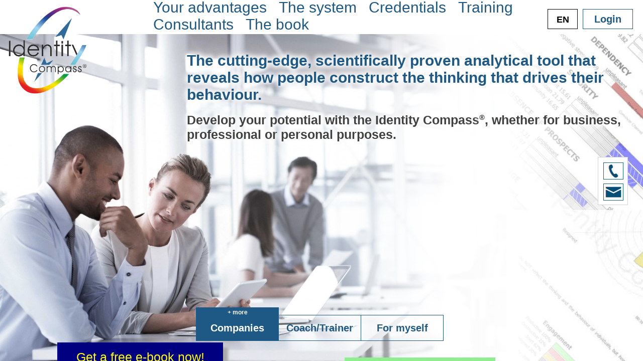

--- FILE ---
content_type: text/html
request_url: https://identitycompass.com/-en.html
body_size: 58515
content:
<!doctype html>
<html lang="en-GB">
<head>
<meta charset="UTF-8">
<meta http-equiv="Cache-Control" content="no-cache, no-store, must-revalidate">
<meta http-equiv="Pragma" content="no-cache">
<meta http-equiv="Expires" content="0">
<meta http-equiv="Access-Control-Allow-Origin" content="*">
<meta http-equiv="Access-Control-Allow-Credentials" content=true">

<title>Identity Compass</title>
<meta name="description" content="The cutting-edge, scientifically proven analytical tool that reveals how people construct the thinking that drives their behaviour."/>
<meta name="robots" content="follow, index, max-snippet:-1, max-video-preview:-1, max-image-preview:large"/>
<meta property="og:locale" content="en_GB" />
<meta property="og:type" content="website" />
<meta property="og:title" content="Identitycompass" />
<meta property="og:description" content="The cutting-edge, scientifically proven analytical tool that reveals how people construct the thinking that drives their behaviour." />
<meta property="og:url" content="https://identitycompass.com" />
<meta property="og:site_name" content="Identitycompass" />
<meta property="og:image" content="https://www.identitycompass.com/NP-Img/ICMetaLogo.png" />
<meta property="og:image:width" content="1200" />
<meta property="og:image:height" content="630" />
<meta property="og:image:alt" content="Identitycompass" />
<meta property="og:image:type" content="image/png" />

<style>
/**************************/
body 
{
 position:fixed;
 font-family:sans-serif;
 font-size:14px;
}

/**************************/
.main
{
 display:block;
 user-select:none;
 -moz-user-select:none;
 -webkit-user-select:none;
 -ms-user-select:none;
}

.main label 
{
 position:absolute;
 font-size:13px;
 font-family:Arial;
 color:black;
}

.main select, .main input
{
 position:absolute;
 -webkit-border-radius:4px;
 -moz-border-radius:4px;
 border-radius:4px;
}

.main input, .main select
{
 -moz-box-sizing:border-box;
 -webkit-box-sizing:border-box;
 box-sizing:border-box;
}

.main button
{
 -webkit-appearance:none;
 -moz-appearance:none;
 position:absolute;
 background-color:transparent;
 border:1px solid #1E5986;
 color:#1E5986;
 text-align:center;
 text-decoration:none;
 display:inline-block;
 font-size:20px;
 font-weight:bold;
}

.main button:disabled, .main button[disabled]
{
 border:1px solid #999999;
 background-color: #cccccc;
 color: #666666;
}

/**************************/
textarea
{
 line-height:19px;
 font-size:15px;
 white-space:pre;
 overflow-x:scroll;
}

textarea::-moz-selection
{
 color:lightGray;
 background:blue;
 text-shadow:none;
}

textarea::selection
{
 color:lightGray;
 background:blue;
 text-shadow:none;
}

/**************************/
​.flip-card
{
 background-color:transparent;
 width:300px;
 height:350px;
 perspective:1000px;
}

.flip-card-inner
{
 position:relative;
 width:100%;
 height:100%;
 text-align:center;
 transition:transform 0.6s;
 transform-style:preserve-3d;
 box-shadow:0 4px 8px 0 rgba(0,0,0,0.2);
}

.flip-card:hover .flip-card-inner
{
 transform:rotateY(180deg);
}

.flip-card-front, .flip-card-back
{
 position:absolute;
 width:100%;
 height:100%;
 -webkit-backface-visibility:hidden;
 backface-visibility:hidden;
}

.flip-card-front
{
 background-color:#1E5986;
 color:black;
}

.flip-card-back
{
 background-color:#1E5986;
 color:white;
 transform:rotateY(180deg);
}

/**************************/
.flip-box
{
 background-color:transparent;
 width:300px;
 height:200px;
 border:1px solid #f1f1f1;
 perspective:1000px;
}

.flip-box-inner
{
 position:relative;
 width:100%;
 height:100%;
 text-align:center;
 transition:transform 0.8s;
 transform-style:preserve-3d;
}

.flip-box:hover .flip-box-inner
{
 transform: rotateX(180deg);
}

.flip-box-front, .flip-box-back
{
 position:absolute;
 width:100%;
 height:100%;
 -webkit-backface-visibility:hidden;
 backface-visibility:hidden;
}

.flip-box-front
{
 background-color:#1E5986;
 color:black;
}

.flip-box-back
{
 background-color:#1E5986;
 color:white;
 padding:10px 30px 0px 0px;
 transform:rotateX(180deg);
}

/*************************/
* {box-sizing: border-box}
body {font-family: Verdana, sans-serif; margin:0}

.slideshow-container
{
 position:relative;
 background:#f1f1f1f1;
}

.mySlides,.mySlides2,.mySlides3,.mySlides4
{
 display:none;
 padding:50px 80px 40px 80px;
 text-align:center;
}

.prev,.next
{
 cursor:pointer;
 position:absolute;
 top:50%;
 width:auto;
 margin-top:-30px;
 padding:16px;
 color:#888;
 font-weight:bold;
 font-size:20px;
 border-radius:0 3px 3px 0;
 user-select:none;
}

.next
{
 position:absolute;
 right:20px;
 border-radius:3px 0 0 3px;
}

.prev:hover, .next:hover
{
 background-color:rgba(0,0,0,0.8);
 color:white;
}

.tabNav
{
 position:absolute;
 width:35px;
 height:35px;
 min-height:35px;
 max-height:35px;
 top:0px;
 padding:0px;
}

.tabNav:hover
{
 background-color:DimGrey;
 color:white;
}

.dot-container
{
 text-align:center;
 padding:20px;
 background:#ddd;
}

.dot,.dot2,.dot3,.dot4
{
 cursor:pointer;
 height:15px;
 width:15px;
 margin:0 2px;
 background-color:#bbb;
 border-radius:50%;
 display:inline-block;
 transition:background-color 0.6s ease;
}

.active, .dot:hover
{
 background-color: #717171;
}

q {font-style: italic;}

.author {color:RoyalBlue;}
.author2 {color:darkBlue;}

/**************************/
sup
{
 position:relative;
 font-size:60%;
 line-height:0;
 vertical-align:baseline;
 top:-0.6em;
}
z1
{
 font-family:Helvetica, sans-serif;
 color:#1E5986;
 font-size:30px;
 text-align: left;
}
z2
{
 font-family:Helvetica, sans-serif;
 color:#303030;
 font-weight:normal;
 font-size:20px;
 text-align:left;
}
h1
{
 font-family:Helvetica, sans-serif;
 color:#303030;
 font-weight:bold;
 font-size:20px;
 text-align:center;
}
h2
{
 font-family:Helvetica, sans-serif;
 color:#303030;
 font-weight:normal;
 font-size:20px;
 text-align:center;
}
z4
{
 font-family:Helvetica, sans-serif;
 color:Navy;
 font-weight:normal;
 font-size:20px;
 text-align:left;
 cursor:pointer;
}
z5
{
 font-family:Helvetica, sans-serif;
 color:#303030;
 font-weight:bold;
 font-size:20px;
 text-align:left;	
}
h3
{
 text-shadow: 5px 0px 10px #FFFFFF , -5px 0px 10px #FFFFFF , 0px 5px 10px #FFFFFF , 0px -5px 10px #FFFFFF;
}
.center
{
 display:flex;
 justify-content:center;
}

span
{
 font-size:30px;
 color:gold;
}

.center-div
{
 position:fixed;
 width:832px;
 min-width:832px;
 max-width:832px;
 height:610px;
 min-height:610px;
 max-height:610px;
 top:0; 
 left:0; 
 bottom:0; 
 right:0; 
 margin:auto;
}

/**************************/
.button_slide
{
 -webkit-transition: ease-out 0.4s;
 -moz-transition: ease-out 0.4s;
 transition: ease-out 0.4s;
 padding:10px;
 position:absolute;
 border:0px !important;
 color:white !important;
 font-family:Arial, Helvetica, sans-serif !important;
 font-size:30px !important;
 font-weight:normal !important;
 cursor:pointer;
 left:0;
 right:0;
 margin:auto;
}

.button_slide:hover
{
 box-shadow: inset 400px 0 0 0 white;
 color:#1E5986 !important;
}

.button_slide2
{
 -webkit-transition: ease-out 0.4s;
 -moz-transition: ease-out 0.4s;
 transition: ease-out 0.4s;
 color:white !important;
 border:1px solid white !important;
 cursor:pointer;
 left:0;
 right:0;
 margin:auto;
}

.button_slide2:hover
{
 box-shadow: inset 400px 0 0 0 white;
 color:#1E5986 !important;
}

/**************************/
.checkmark
{
 display:inline-block;
 width:22px;
 height:22px;
 -ms-transform:rotate(45deg);
 -webkit-transform:rotate(45deg);
 transform:rotate(45deg);
}

.checkmark_circle
{
 position:absolute;
 width:22px;
 height:22px;
 background-color:green;
 border-radius:11px;
 left:0px;
 top:4px;
}

.checkmark_stem
{
 position:absolute;
 width:3px;
 height:9px;
 background-color:#fff;
 left:10px;
 top:10px;
}

.checkmark_kick
{
 position:absolute;
 width:3px;
 height:3px;
 background-color:#fff;
 left:7px;
 top:16px;
}

/**************************/
#spkTab tr:hover > th
{
 background-color: white;
}

#spkTab tr:hover 
{
 font-weight:bold;
 cursor:pointer;
}

/**************************/
#customers, #conslist, #conslistLab, #consSuSklist
{
 font-family: Arial, Helvetica, sans-serif;
 font-size:17px;
 border-collapse: collapse;
 width:100%;
}

#customers td, #customers th, #conslist td, #conslist th, #conslistLab td, #conslistLab th, #consSuSklist td, #consSuSklist th
{
 border:1px solid #ddd;
 padding:8px;
}

#customers tr:nth-child(even) {background-color: #f2f2f2;}
#customers tr:hover {background-color: #ddd;}
#conslist tr:nth-child(even) {background-color: #f2f2f2;}
#conslist tr:hover {background-color: #ddd;}
#conslistLab tr:nth-child(even) {background-color: #f2f2f2;}
#conslistLab tr:hover {background-color: #ddd;}
#consSuSklist tr:nth-child(even) {background-color: #f2f2f2;}
#consSuSklist tr:hover {background-color: #ddd;}

#customers th, #conslist th, #conslistLab th
{
 padding-top:12px;
 padding-bottom:12px;
 text-align:left;
 background-color:#1E5986;
 color:white;
 width:14.285%;
 cursor:pointer;
}

/**************************/
.hyphenate
{
 overflow-wrap:break-word;
 word-wrap:break-word;
 -webkit-hyphens:auto;
 -ms-hyphens:auto;
 -moz-hyphens:auto;
 hyphens:auto;
 font-size:12.3px;
}

center {text-align: center;}

/**************************/
.more
{
 width:165px;
 height:19px;
 min-height:19px;
 max-height:19px;
 top:-15px;
 padding:2px;
 position:absolute;
 font-size:12px !important;
 cursor:pointer;
 background-color:#1E5986 !important;
 color:white !important;
}

/**************************/
.divVideoCenter
{
  left:5px;
  top:5px;
  position:absolute;
  width:400px;
  height:373px;
  display:flex;
  align-items:center;
  justify-content:center;
}
.divVideoText
{
  font-family:Arial, Helvetica, sans-serif;
  font-size:30px;
  color:black;
}
.divVideoScr
{
  left:440px;
  width:490px;
  height:370px;
  top:0px;
  position:absolute;
}
/**************************/

</style>
</head>
 
<body class="main" onload="Init()" onresize="myResize(0)" onkeydown="keydown(event)" style="width:100%; height:100%; background-color:#B4D0E2;">

  <!--Mobile Menu-->
  <img id="menuMobImg" onclick="enterMobMe()" onmouseover="enterMobMe()" style="z-index:2; left:20px; top:20px; width:35px; height:35px; cursor:pointer; position:absolute; display:none;" src="./NP-Img/MobilMenuOff.png">
  <div id="menuMobdiv" onmouseleave="leaveMobMe()" style="z-index:2; width:400px; height:440px; top:0px; left:1300px; padding:0px; position:absolute; background-color:#1E5986; opacity:0.8; display:none;">
  	<img onclick="leaveMobMe()" style="left:20px; top:20px; width:35px; height:35px; cursor:pointer; position:absolute;" src="./NP-Img/MobilMenuOn.png">
 	  <button id="mMobV" class="button_slide" onclick="toPos(1); leaveMobMe()" style="top:48px;"></button>
 	  <button id="mMobS" class="button_slide" onclick="toPos(2); leaveMobMe()" style="top:98px;"></button>
 	  <button id="mMobR" class="button_slide" onclick="toPos(3); leaveMobMe()" style="top:148px;"></button>
 	  <button id="mMobT" class="button_slide" onclick="toPos(4); leaveMobMe()" style="top:198px;"></button>
 	  <button id="mConS" class="button_slide" onclick="toPos(5); leaveMobMe()" style="top:248px;"></button>
    <button id="mMobD" class="button_slide" onclick="toPos(6); leaveMobMe()" style="top:298px;"></button> 
 	  <button id="mMobL" class="button_slide2" onclick="toIcLogin()"; style="width:100px; height:40px; min-height:40px; max-height:40px; top:368px; padding:0px; position:absolute;">Login</button>
 	</div>
  
  <!--Kontakt-->
 	<div id="kontaktDiv" style="z-index:1; width:60px; min-width:50px; height:96px; min-height:96px; top:400px; left:1600px; background-color:white; opacity:1; border:1px solid lightgray; display:none; position:absolute;">
 		<img onmouseover="KonOver(this)" onmouseleave="KonOut(this)" onclick="telClick()" style="left:10px; top:10px; border:1px solid #17687e; background-color:white; position:absolute;" src="./NP-Img/Telefon.png">
    <img onmouseover="KonOver(this)" onmouseleave="KonOut(this)" onclick="kontaktClick()" style="left:10px; top:52px; border:1px solid #17687e; background-color:white; position:absolute;" src="./NP-Img/EMail.png">
  </div>
  
 <!--Hide Seite-->
 <div id="telHid" onclick="hideCloseClick()" style="z-index:3; width:100px; height:100px; opacity:0.6; top:-10px; left:-10px; padding:0px; position:absolute; background-color:black; display:none;"></div>
 
 <!--Telefon-->
 <div id="teldiv" style="z-index:4; width:630px; height:220px; top:300px; left:450px; background-color:Azure; padding:15px;box-shadow:10px 10px 5px #303030; position:absolute; display:none;">
 	<z1 id="telK"></z1><br><br>
 	<z2 id="telT"></z2><br>
  <h1 id="telN"></h1>
  <z2 id="telZ1"></z2><z4 id="telZ2" onclick="kontaktClick()"></z4><z2 id="telZ3"></z2>
  <img onclick="telCloseClick()" style="top:10px; left:590px; cursor:pointer; position:absolute;" src="./NP-Img/close.png">
 </div>
 
 <!--Kontakt-->
 <div id="kontaktdiv" style="z-index:4; width:535px; height:680px; top:280px; left:450px; background-color:Azure; padding:15px;box-shadow:10px 10px 5px #303030; position:absolute; display:none;">
 	<z1 id="kontK"></z1><br><br>
 	 <select id="kontAnr" style="Arial, Helvetica, sans-serif;  font-size:20px; color:black; padding:2px; left:15px; top:60px; width:165px; min-width:165px; height:30px; border:1px solid darkgray;">
    <option id="kontS1"></option>
    <option id="kontS2"></option>
    <option id="kontS3"></option>
    <option id="kontS4"></option>
    <option id="kontS5"></option>
    <option id="kontS6"></option>
    <option id="kontS7"></option>
  </select>
 
  <label id="kontVNaL" style="font-family:Arial; font-size:20px; color:darkgray; padding:5px; left:185px; top:60px; width:165px; min-width:165px; height:30px; background-color:white;"></label>
  <input id="kontVNa" oncontextmenu="winConM(this,event)" onfocus="onFocusInput(this,kontVNaL)" onblur="onDeFocusInput(this)" style="font-family:Arial, Helvetica, sans-serif; font-size:20px; padding:5px; left:185px; top:60px; width:165px; min-width:165px; height:30px; border:1px solid darkgray;">
  <label id="kontNNaL" style="font-family:Arial, Helvetica, sans-serif; font-size:20px; color:darkgray; padding:5px; left:355px; top:60px; width:165px; min-width:165px; height:30px; background-color:white;"></label>
  <input id="kontNNa" oncontextmenu="winConM(this,event)" onfocus="onFocusInput(this,kontNNaL)" onblur="onDeFocusInput(this)" style="font-family:Arial, Helvetica, sans-serif;  font-size:20px; padding:5px; left:355px; top:60px; width:165px; min-width:165px; height:30px; border:1px solid darkgray;">
  <label id="kontFirL" style="font-family:Arial, Helvetica, sans-serif; font-size:20px; color:darkgray; padding:5px; left:15px; top:100px; width:250px; min-width:250px; height:30px; background-color:white;"></label>
  <input id="kontFir" oncontextmenu="winConM(this,event)" onfocus="onFocusInput(this,kontFirL)" onblur="onDeFocusInput(this)" style="font-family:Arial, Helvetica, sans-serif;  font-size:20px; padding:5px; left:15px; top:100px; width:250px; min-width:250px; height:30px; border:1px solid darkgray;">
  <label id="kontEmaL" style="font-family:Arial, Helvetica, sans-serif; font-size:20px; color:darkgray; padding:5px; left:270px; top:100px; width:250px; min-width:250px; height:30px; background-color:white;"></label>
  <input id="kontEma" oncontextmenu="winConM(this,event)" onfocus="onFocusInput(this,kontEmaL)" onblur="onDeFocusInput(this)" style="font-family:Arial, Helvetica, sans-serif; font-size:20px; padding:5px; left:270px; top:100px; width:250px; min-width:250px; height:30px; border:1px solid darkgray;">
  <label id="kontLandL" style="font-family:Arial, Helvetica, sans-serif; font-size:20px; color:darkgray; padding:5px; left:15px; top:140px; width:250px; min-width:250px; height:30px; background-color:white;">Land</label>
  <input id="kontLand" list="lands" oncontextmenu="winConM(this,event)" onfocus="onFocusInput(this,kontLandL)" onblur="onDeFocusInput(this)" style="font-family:Arial, Helvetica, sans-serif; font-size:20px; padding:5px; left:15px; top:140px; width:250px; min-width:250px; height:30px; border:1px solid darkgray;">
  <datalist id="lands"></datalist>
  <label id="kontTelL" style="font-family:Arial, Helvetica, sans-serif; font-size:20px; color:darkgray; padding:5px; left:270px; top:140px; width:250px; min-width:250px; height:30px; background-color:white;"></label>
  <input id="kontTel" oncontextmenu="winConM(this,event)" oninput="telIn(this,kontTelL)"  onfocus="onFocusInput(this,kontTelL)" onblur="onDeFocusInput(this)" onchange="telIn(this)" onpaste="telIn(this)" oncut="telIn(this)"  onfocus="onFocusInput(this)" onblur="onDeFocusInput(this)" style="font-family:Arial, Helvetica, sans-serif; font-size:20px; padding:5px; left:270px; top:140px; width:250px; min-width:250px; height:30px; border:1px solid darkgray;">
  <label id="kontBetL" style="font-family:Arial, Helvetica, sans-serif; font-size:20px; color:darkgray; padding:5px; left:15px; top:180px; width:505px; min-width:505px; height:30px; background-color:white;"></label>
  <input id="kontBet" oncontextmenu="winConM(this,event)" onfocus="onFocusInput(this,kontBetL)" onblur="onDeFocusInput(this)" style="font-family:Arial, Helvetica, sans-serif; font-size:20px; padding:5px; left:15px; top:180px; width:505px; min-width:505px; height:30px; border:1px solid darkgray;">
  
  <label id="kontIm" style="left:15px; top:220px; font-size:18px;"></label>
  <input id="kontIsUnt" onclick="kontPerClick()" type="radio" name="ra1" style="left:135px; top:220px; cursor:pointer;" checked>
  <label id="kontIsUntL" for="kontIsUnt" style="font-size:18px; left:160px; top:220px; width:120px; cursor:pointer;"></label>
  <input id="kontIsCon" onclick="kontPerClick()" type="radio" name="ra1" style="left:275px; top:220px; cursor:pointer;">
  <label id="kontIsConL" for="kontIsCon"  style="font-size:18px; left:300px; top:220px; width:100px; cursor:pointer;"></label>
  <input id="kontIsPri" onclick="kontPerClick()" type="radio" name="ra1" style="left:395px; top:220px; cursor:pointer;">
  <label id="kontIsPriL" for="kontIsPri" style="font-size:18px; left:420px; top:220px; width:100px; cursor:pointer;"></label>
   
  <label style="left:15px; top:250px; position:absolute;"><z1 id="kontYm"></z1></label>
  <textarea id="kontTxt" oncontextmenu="winConM(this,event)" onfocus="onFocusInput(this)" style="font-family:Arial, Helvetica, sans-serif; font-size:20px; color:black; padding:5px; left:15px; top:285px; width:505px; min-width:505px; height:125px; border:1px solid darkgray; resize:none; position:absolute;"></textarea>
  <label id="kontFin" style="z-index:1; text-align:center; font-weight:bold; font-size:20px; height:40px; min-height:40px; max-height:40px; top:640px; left:0px; right:0px; margin:auto; padding:10px; background-color:green; color:white; display:none;"></label>
  <button id="kontBu" onclick="kontClick()" onmouseover="buttonOver(this)" onmouseleave="buttonOut(this)" style="width:155px; height:40px; min-height:40px; max-height:40px; top:630px; left:368px; padding:0px; position:absolute;"></button>
  <img onclick="kontaktCloseClick()" style="top:10px; left:497px; cursor:pointer; position:absolute;" src="./NP-Img/close.png">
  
  <input id="kontInfoC" type="checkbox" style="left:12px; top:428px; height:15px; width:15px; cursor:pointer;">
  <label id="kontInfol" for="kontInfoC" style="left:35px; top:428px; font-size:18px; cursor:pointer;"></label>
  
  <input id="kontNewC" type="checkbox" style="left:12px; top:458px; height:15px; width:15px; cursor:pointer;">
  <label id="kontNewl" for="kontNewC" style="left:35px; top:458px; font-size:18px; cursor:pointer;"></label>
  
  <input id="kontRRufC" type="checkbox" onchange="kontRRufChanges(this)" onfocus="onFocusInput(kontRRdate); onFocusInput(kontRRtime);" style="left:12px; top:488px; height:15px; width:15px; cursor:pointer;">
  <label id="kontRRufl" for="kontRRufC" onfocus="onFocusInput(kontRRdate); onFocusInput(kontRRtime);" style="left:35px; top:488px; font-size:18px; cursor:pointer;"></label>
  <input id="kontRRdate" type="date" oninput="RRDateInput(this)" onfocus="onFocusInput(this)" style="left:325px; top:488px; font-size:13px; width:130px; max-width:130px; height:22px;">
  <select id="kontRRtime" onfocus="onFocusInput(this)" style="font-family:Arial, Helvetica, sans-serif; font-size:14px; color:black; padding:0px; left:460px; top:488px; width:65px; min-width:65px; height:22px; border:1px solid darkgray;">
    <option value="09:00">09:00</option>
    <option value="10:00">10:00</option>
    <option value="11:00">11:00</option>
    <option value="12:00">12:00</option>
    <option value="13:00">13:00</option>
    <option value="14:00">14:00</option>
    <option value="15:00">15:00</option>
    <option value="16:00">16:00</option>
    <option value="17:00">17:00</option>
    <option value="18:00">18:00</option>
  </select>
  
  <input id="kontBeTerC" type="checkbox" onchange="kontBeTerChanges(this)" onfocus="onFocusInput(kontBeTerdate); onFocusInput(kontBeTertime);" style="left:12px; top:518px; height:15px; width:15px; cursor:pointer;">
  <label id="kontBeTerl" for="kontBeTerC" onfocus="onFocusInput(kontBeTerdate); onFocusInput(kontBeTertime);" style="left:35px; top:518px; font-size:18px; cursor:pointer;"></label>
  <input id="kontBeTerdate" type="date" oninput="TerDateInput(this)" onfocus="onFocusInput(this)" style="left:325px; top:518px; font-size:13px; width:130px; max-width:130px; height:22px;">
  <select id="kontBeTertime" onfocus="onFocusInput(this)" style="font-family:Arial, Helvetica, sans-serif; font-size:14px; color:black; padding:0px; left:460px; top:518px; width:65px; min-width:65px; height:22px; border:1px solid darkgray;">
    <option value="09:00">09:00</option>
    <option value="10:00">10:00</option>
    <option value="11:00">11:00</option>
    <option value="12:00">12:00</option>
    <option value="13:00">13:00</option>
    <option value="14:00">14:00</option>
    <option value="15:00">15:00</option>
    <option value="16:00">16:00</option>
    <option value="17:00">17:00</option>
    <option value="18:00">18:00</option>
  </select>  
  
  <img id="imgcap" style="top:570px; left:14px; width:200px; height:70px; border:1px solid black; background-color:none; position:absolute;">
  <img id="imgcapU" onclick="capUpdate()" style="z-index=1; top:570px; left:189px; width:25px; height:25px; border:1px solid black; background-color:none; position:absolute; cursor:pointer;" src="[data-uri]">
  <label id="kontSc" style="left:13px; top:650px; font-size:14px; position:absolute; font-weight:bold;"></label>
  <input id="capTxt" oninput="capIn(this)" onfocus="onFocusInput(this)" style="font-family:Arial, Helvetica, sans-serif; font-size:18px; padding:4px; left:143px; top:647px; width:71px; min-width:71px; height:22px; border:1px solid darkgray;">

  <input id="kontOkC" type="checkbox" onfocus="onFocusInput2(kontOkl)" style="left:218px; top:568px; cursor:pointer;">
  <label id="kontOkl" for="kontOkC" onfocus="onFocusInput2(this)" style="left:240px; top:569px; font-size:14px; width:290px; max-width:290px; cursor:pointer;"></label>	
 </div>
 
 <!--Training Anmelden-->
 <div id="anmeldendiv" style="z-index:4; width:535px; height:430px; top:300px; left:450px; background-color:Azure; padding:15px;box-shadow:10px 10px 5px #303030; position:absolute; display:none;">
  <z1 id="anmeldenK"></z1>&nbsp;<z1 id="anmeldenTraiK"></z1><br><br>
   <select id="anmeldenAnr" style="Arial, Helvetica, sans-serif;  font-size:20px; color:black; padding:2px; left:15px; top:60px; width:165px; min-width:165px; height:30px; border:1px solid darkgray;">
   <option id="anmeldenS1"></option>
   <option id="anmeldenS2"></option>
   <option id="anmeldenS3"></option>
   <option id="anmeldenS4"></option>
   <option id="anmeldenS5"></option>
   <option id="anmeldenS6"></option>
   <option id="anmeldenS7"></option>
 </select>

 <label id="anmeldenVNaL" style="font-family:Arial; font-size:20px; color:darkgray; padding:5px; left:185px; top:60px; width:165px; min-width:165px; height:30px; background-color:white;"></label>
 <input id="anmeldenVNa" oncontextmenu="winConM(this,event)" onfocus="onFocusInput(this,anmeldenVNaL)" onblur="onDeFocusInput(this)" style="font-family:Arial, Helvetica, sans-serif; font-size:20px; padding:5px; left:185px; top:60px; width:165px; min-width:165px; height:30px; border:1px solid darkgray;">
 <label id="anmeldenNNaL" style="font-family:Arial, Helvetica, sans-serif; font-size:20px; color:darkgray; padding:5px; left:355px; top:60px; width:165px; min-width:165px; height:30px; background-color:white;"></label>
 <input id="anmeldenNNa" oncontextmenu="winConM(this,event)" onfocus="onFocusInput(this,anmeldenNNaL)" onblur="onDeFocusInput(this)" style="font-family:Arial, Helvetica, sans-serif;  font-size:20px; padding:5px; left:355px; top:60px; width:165px; min-width:165px; height:30px; border:1px solid darkgray;">
 <label id="anmeldenFirL" style="font-family:Arial, Helvetica, sans-serif; font-size:20px; color:darkgray; padding:5px; left:15px; top:100px; width:165px; min-width:165px; height:30px; background-color:white;"></label>
 <input id="anmeldenFir" oncontextmenu="winConM(this,event)" onfocus="onFocusInput(this,anmeldenFirL)" onblur="onDeFocusInput(this)" style="font-family:Arial, Helvetica, sans-serif;  font-size:20px; padding:5px; left:15px; top:100px; width:165px; min-width:165px; height:30px; border:1px solid darkgray;">
 <label id="anmeldenEmaL" style="font-family:Arial, Helvetica, sans-serif; font-size:20px; color:darkgray; padding:5px; left:185px; top:100px; width:165px; min-width:165px; height:30px; background-color:white;"></label>
 <input id="anmeldenEma" oncontextmenu="winConM(this,event)" onfocus="onFocusInput(this,anmeldenEmaL)" onblur="onDeFocusInput(this)" style="font-family:Arial, Helvetica, sans-serif; font-size:20px; padding:5px; left:185px; top:100px; width:165px; min-width:165px; height:30px; border:1px solid darkgray;">
 <label id="anmeldenTelL" style="font-family:Arial, Helvetica, sans-serif; font-size:20px; color:darkgray; padding:5px; left:355px; top:100px; width:165px; min-width:165px; height:30px; background-color:white;"></label>
 <input id="anmeldenTel" oncontextmenu="winConM(this,event)" oninput="telIn(this,anmeldenTelL)"  onfocus="onFocusInput(this,anmeldenTelL)" onblur="onDeFocusInput(this)" onchange="telIn(this)" onpaste="telIn(this)" oncut="telIn(this)"  onfocus="onFocusInput(this)" onblur="onDeFocusInput(this)" style="font-family:Arial, Helvetica, sans-serif; font-size:20px; padding:5px; left:355px; top:100px; width:165px; min-width:165px; height:30px; border:1px solid darkgray;">
 
 <label style="left:15px; top:140px; position:absolute;"><z1 id="anmeldenYm"></z1></label>
 <textarea id="anmeldenTxt" oncontextmenu="winConM(this,event)" onfocus="onFocusInput(this)" style="font-family:Arial, Helvetica, sans-serif; font-size:20px; color:black; padding:5px; left:15px; top:175px; width:505px; min-width:505px; height:125px; border:1px solid darkgray; resize:none; position:absolute;"></textarea>
 <label id="anmeldenFin" style="z-index:1; text-align:center; font-weight:bold; font-size:20px; height:60px; min-height:60px; max-height:60px; top:370px; left:0px; right:0px; margin:auto; padding:10px; background-color:green; color:white; display:none;"></label>
 <button id="anmeldenBu" onclick="anmeldenClick()" onmouseover="buttonOver(this)" onmouseleave="buttonOut(this)" style="width:155px; height:40px; min-height:40px; max-height:40px; top:380px; left:368px; padding:0px; position:absolute;"></button>
 <img onclick="kontaktCloseClick()" style="top:10px; left:497px; cursor:pointer; position:absolute;" src="./NP-Img/close.png">
  
 <img id="anmeldenimgcap" style="top:320px; left:14px; width:200px; height:70px; border:1px solid black; background-color:none; position:absolute;">
 <img id="imgcapU" onclick="capUpdate()" style="z-index=1; top:320px; left:189px; width:25px; height:25px; border:1px solid black; background-color:none; position:absolute; cursor:pointer;" src="[data-uri]">
 <label id="anmeldenSc" style="left:13px; top:400px; font-size:14px; position:absolute; font-weight:bold;"></label>
 <input id="anmeldenCapTxt" oninput="capIn(this)" onfocus="onFocusInput(this)" style="font-family:Arial, Helvetica, sans-serif; font-size:18px; padding:4px; left:143px; top:397px; width:71px; min-width:71px; height:22px; border:1px solid darkgray;">

 <input id="anmeldenOkC" type="checkbox" onfocus="onFocusInput2(anmeldenOkl)" style="left:218px; top:318px; cursor:pointer;">
 <label id="anmeldenOkl" for="anmeldenOkC" onfocus="onFocusInput2(this)" style="left:240px; top:319px; font-size:14px; width:290px; max-width:290px; cursor:pointer;"></label>	
</div>

 <!--Impressum-->
 <div id="impdiv" style="z-index:4; width:800px; height:630px; top:300px; left:450px; background-color:Azure; padding:15px; box-shadow:10px 10px 5px #303030; position:absolute; display:none;">
 	<z1 id="imp1"></z1>
 	<img onclick="impCloseClick()" style="top:10px; left:760px; cursor:pointer; position:absolute;" src="./NP-Img/close.png">
 	
 	<div id="impDiv" style="width:800px; height:575px; top:55px; left:0px; overflow-x:hidden; overflow-y:scroll; position:absolute;">
 	<div style="width:750px; height:1400px; left:0px; top:0px; padding:15px; position:absolute;">
 	<z5 id="imp2"></z5><br>
  <z2 id="imp3"></z2><br>
  <br>
  <z5 id="imp4"></z5><br>
  <z2 id="imp5"></z2><br>
  <br>
  <z5 id="imp6"></z5><br>
  <z2 id="imp7"></z2><z4 onclick="kontaktClick()" id="imp8"></z4><br>
  <br>
	<z5 id="imp9"></z5><br>
  <z2 id="imp10"></z2><br>
  <br>
  <z5 id="imp11"></z5><br>
  <z2 id="imp12"></z2><br>
  <br>    
  <z5 id="imp13"></z5><br>
  <z2 id="imp14"></z2><br>
  <br>
  <z5 id="imp15"></z5><br>
  <z2 id="imp16"></z2><br>
  <br>   
  <z5 id="imp17"></z5><br>
  <z2 id="imp18"></z2><br>
  <br>  
  <z5 id="imp19"></z5>
  <br>
  <z2 id="imp20"></z2><br><br> 
 </div></div></div>
 
 <!--Datenschutz-->
 <div id="datenSdiv" style="z-index:4; width:800px; height:630px; top:300px; left:450px; background-color:Azure; padding:15px; box-shadow:10px 10px 5px #303030; position:absolute; display:none;">
 	<z1 id="dat1"></z1>
 	<img onclick="DatenCloseClick()" style="top:10px; left:760px; cursor:pointer; position:absolute;" src="./NP-Img/close.png">
 	
 	<div id="daDiv" style="width:800px; height:575px; top:55px; left:0px; overflow-x:hidden; overflow-y:scroll; position:absolute;">
 	<div style="width:750px; height:1800px; left:0px; top:0px; padding:15px; position:absolute;">
 	<z5 id="dat2"></z5><br><br>
 	<z5 id="dat3"></z5><br>
 	<z2 id="dat4"></z2>
  <br><br>
  <z5 id="dat5"></z5><br>
  <z5 id="dat6"></z5><br>
  <z2 id="dat7"></z2>
  <br><br>
  <z5 id="dat8"></z5><br>
  <z2 id="dat9"></z2>
  <br><br>
  <z5 id="dat10"></z5><br>
  <z2 id="dat11"></z2>
  <br><br>
  <z5 id="dat12"></z5><br>
  <z2 id="dat13"></z2>
  <br><br><br>
  <z5 id="dat14"></z5><br><br>
  <z5 id="dat15"></z5><br>
  <z2 id="dat16"></z2>
  <br><br>
  <z5 id="dat17"></z5><br>
  <z2 id="dat18"></z2><z4 onclick="kontaktClick()" id="dat19"></z4><br>
  <br>
  <z2 id="dat20"></z2>
  <br><br>
  <z5 id="dat21"></z5><br>
  <z2 id="dat22"></z2>
  <br><br>
  <z5 id="dat23"></z5><br>
  <z2 id="dat24"></z2>
  <br><br>
  <z5 id="dat25"></z5><br>
  <z2 id="dat26"></z2>
  <br><br>
  <z5 id="dat27"></z5><br>
  <z2 id="dat28"></z2>
  <br><br>
  <z5 id="dat29"></z5><br>
  <z2 id="dat30"></z2>
  <br><br>
  <z5 id="dat31"></z5><br>
  <z2 id="dat32"></z2><br>
  <ul style="list-style-type:disc;"><z2>
	<li id="dat33"</li>
	<li id="dat34"></li>
	<li id="dat35"></li>
	<li id="dat36"></li>
	</z2></ul>
	<z2 id="dat37"></z2>
	<br><br>
  <z5 id="dat38"></z5><br>
  <z2 id="dat39"></z2>
	<br><br>
	<z5 id="dat40"></z5><br><br>
  <z5 id="dat41"></z5><br>
	<z2 id="dat42"></z2>
	<br><br>
  <z5 id="dat43"></z5><br>
	<z2 id="dat44"></z2><br><z2>
  <ul style="list-style-type:disc;">
	<li id="dat45"></li>
	<li id="dat46"></li>
	<li id="dat47"></li>
	<li id="dat48"></li>
	<li id="dat49"></li>
	<li id="dat50"></li>
	</z2></ul>
  <z2 id="dat51"></z2>
	<br><br>
  <z5 id="dat52"></z5><br>
	<z2 id="dat53"></z2>
	<br><br>
	<z5 id="dat54"></z5><br>
	<z2 id="dat55"></z2>
	<br><br>
	<z5 id="dat56"></z5><br>
	<z2 id="dat57"></z2>
	<br><br>
	<z5 id="dat58"></z5><br>
	<z2 id="dat59"></z2>
	<br><br>
	<z5 id="dat60"></z5><br>
	<z2 id="dat61"></z2>
	<br><br>
  </div></div></div>
 
 <!--Über uns-->
 <div id="unsdiv" style="z-index:4; width:800px; height:630px; top:250px; left:450px; background-color:Azure; padding:15px; box-shadow:10px 10px 5px #303030; position:absolute; display:none;">
 	<z1 id="ubu1"></z1>
 	<img onclick="unsCloseClick()" style="top:10px; left:760px; cursor:pointer; position:absolute;" src="./NP-Img/close.png">
 	
 	<div id="unsDiv" style="width:800px; height:545px; top:85px; left:0px; overflow-x:hidden; overflow-y:scroll; position:absolute;">
 	<div style="width:750px; left:0px; top:0px; padding:15px; position:absolute;">
  <z2 id="ubu2"></z2>
  <hr>
  <br>
  <div style="width:100%;">
    <div style="float:left; width:310px; height:420px;">
     <img style="width:300px; height:420px; border:1px solid #17687e; ​float:left;" src="./NP-Img/modulo2dev_personen_00000110_1_150_210.jpg">
    </div>
    <div style="float:none; height:525px;">
     <z1 id="ubu3"></z1><br><br>
     <z2 id="ubu4"></z2> <z4 id="ubu5"></z4><z2 id="ubu6"></z2><br>
     <h2 id="ubu7"></h2>
    </div>
  </div>
  </div></div></div>

  <!--Consultantsdetails-->
  <div id="mitgliedVSch" style="z-index:4; width:540px; height:525px; top:250px; left:450px; background-color:Azure; padding:15px; box-shadow:10px 10px 5px #303030; position:absolute; display:none;">
    <div style="width:480px; max-width:480px; min-width:480px;"><z1 id="mitgliedVUs" style="font-size:25px;"></z1></div>
    <img onclick="mitCloseClick()" style="top:10px; left:500px; cursor:pointer; position:absolute;" src="./NP-Img/close.png">
    
    <div style="width:540px; height:440px; top:85px; left:0px; overflow-x:hidden; font-size:14px; overflow-y:scroll; position:absolute;">
    <div id="htTxt" style="width:307px; word-wrap:normal;  color:transparent;"></div>
    <label id="htTxt2" style="color:transparent;">X</label>
    <div id="mitgliedVTxt" style="width:370px; left:0px; top:-15px; padding:15px; word-wrap:normal; position:absolute;"></div>
    <img id="mitgliedVFto" style="width:150px; height:200px; left:365px; top:10px; border:1px solid black; position:absolute;">
    <div id="mitgliedVAdr" style="width:155px; left:365px; top:220px; position:absolute;">
  	  <img src="[data-uri]">
  	  <div id="mitgliedVAdrW" style="word-wrap:normal; left:20px; width:135px; top:0px; position:absolute;"></div>
 	  </div>
 	<div id="mitgliedVTel" style="width:155px; left:365px; top:260px; position:absolute;">
  	<img src="[data-uri]">
  	<div id="mitgliedVTelW" class="hyphenate" style="left:20px; width:145px; top:0px; position:absolute;"></div>
 	</div>
 	<div id="mitgliedVFax" style="width:155px; left:365px; top:280px; position:absolute;">
  	<img src="[data-uri]">
  	<div id="mitgliedVFaxW" class="hyphenate" style="left:20px; width:145px; top:0px; position:absolute;"></div>
 	</div>
 	<div id="mitgliedVWeb" style="width:155px; left:365px; top:300px; position:absolute;">
  	<img src="[data-uri]">
  	<div id="mitgliedVWebW" class="hyphenate" style="left:20px; width:145px; top:0px; position:absolute;"><a id="mitgliedVWebWL" target="_blank" href=""></a></div>
 	</div>
 	<div id="mitgliedVOff" style="width:155px; left:365px; top:320px; position:absolute;">
  	<img src="[data-uri]">
  	<div id="mitgliedVOffW" class="hyphenate" style="left:20px; font-size:14px; width:145px; top:0px; position:absolute;"></div>
 	</div>
 </div></div>	
  
  <!--Menu-->
  <img id="menLogo" src="./NP-Img/IC-Logo.png" style="z-index:2; top:10px; padding:0px; position:absolute; background-color: rgba(255,255,255,0); width:180px;height:180px; display:none;">
  
  <div id="menudiv" style="width:1680px; height:70px; top:0px; left:0px; padding:0px; position:absolute; background-color:white;">
    <img id="menIc" onclick="toPos(0)" src="./NP-Img/IC-Text.png" style="left:20px; top:-3px; padding:0px; cursor:pointer; position:absolute; height:70px; width:144px; display:none;">
    <div id="mediv" style="width:1020px; height:68px; top:0px; left:305px; position:absolute;">
    <div id="medSup" style=" height:auto; position:absolute;">
      <label id="men1" onclick="toPos(1)" onmouseover="labelOver(this)" onmouseleave="labelOut(this)" style="font-family:Arial, Helvetica, sans-serif; font-size:30px; position:static; padding:0px 20px 0px 0px; color:#1E5986; bottom:0px;"></label>
      <label id="men2" onclick="toPos(2)" onmouseover="labelOver(this)" onmouseleave="labelOut(this)" style="font-family:Arial, Helvetica, sans-serif; font-size:30px; position:static; padding:0px 20px 0px 0px; color:#1E5986; bottom:0px;"></label>
      <label id="men3" onclick="toPos(3)" onmouseover="labelOver(this)" onmouseleave="labelOut(this)" style="font-family:Arial, Helvetica, sans-serif; font-size:30px; position:static; padding:0px 20px 0px 0px; color:#1E5986; bottom:0px;"></label>
      <label id="men4" onclick="toPos(4)" onmouseover="labelOver(this)" onmouseleave="labelOut(this)" style="font-family:Arial, Helvetica, sans-serif; font-size:30px; position:static; padding:0px 20px 0px 0px; color:#1E5986; bottom:0px;"></label>
      <label id="men5" onclick="toPos(5)" onmouseover="labelOver(this)" onmouseleave="labelOut(this)" style="font-family:Arial, Helvetica, sans-serif; font-size:30px; position:static; padding:0px 20px 0px 0px; color:#1E5986; bottom:0px;"></label>
      <label id="men6" onclick="toPos(6)" onmouseover="labelOver(this)" onmouseleave="labelOut(this)" style="font-family:Arial, Helvetica, sans-serif; font-size:30px; position:static; padding:0px 20px 0px 0px; color:#1E5986; bottom:0px;"></label>
   </div>
   </div>

 		<button id="menLogin" onmouseover="buttonOver(this)" onmouseleave="buttonOut(this)" onclick="toIcLogin()"; style="width:100px; height:40px; min-height:40px; max-height:40px; top:18px; left:1560px; padding:0px; position:absolute;"></button>
 		<!--Flaggen-->
 		<div id="spkFlg" onclick="spkFlgClick()" onmouseover="SpkOver(this)" onmouseleave="SpkOut(this)" style="border:1px solid black; width:60px; height:40px; font-size:18px; font-weight:bold; text-align:center; line-height:40px; top:18px; left:1470px; cursor:pointer; position:absolute;">EN</div>
 	  <div id="spkDiv" onmouseleave="spkFlgClick(1)"  style="z-index:2; width:160px; max-height:250px; top:65px; left:1490px; background-color:Gainsboro; padding:5px; overflow-x:hidden; overflow-y:auto; box-shadow:5px 5px 5px #303030; position:absolute; display:none;">
     <table id="spkTab" style="max-height:230px;">
      <tr onclick="SelSpk(1)">
       <th style="width:30px; border:1px solid black;">DE</th>
       <td id="menuDeF"></td>
      </tr>
      <tr onclick="SelSpk(2)">
       <th style="border:1px solid black;">EN</th>
       <td id="menuEnF"></td>
      </tr>
      <tr onclick="SelSpk(3)">
       <th style="border:1px solid black;">ES</th>
       <td id="menuEsF"></td>
      </tr>
      <tr onclick="SelSpk(9)">
       <th style="border:1px solid black;">FI</th>
       <td id="menuNFI"></td>
      </tr>
       <tr onclick="SelSpk(5)">
        <th style="border:1px solid black;">FR</th>
        <td id="menuNFR"></td>
      </tr>
      <tr onclick="SelSpk(8)">
        <th style="border:1px solid black;">HR</th>
        <td id="menuHr"></td>
      </tr>
     <tr onclick="SelSpk(4)">
        <th style="border:1px solid black;">NL</th>
        <td id="menuNLF"></td>
      </tr>
      <tr onclick="SelSpk(7)">
        <th style="border:1px solid black;">NO</th>
        <td id="menuNor"></td>
      </tr>
      <tr onclick="SelSpk(6)">
        <th style="border:1px solid black;">PT</th>
        <td id="menuPtr"></td>
      </tr>
      <tr onclick="SelSpk(10)">
        <th style="border:1px solid black;">RS</th>
        <td id="menuSer"></td>
      </tr>
           </table>
    </div>
 	</div>
 	
  <div id="pageSkl" onscroll="myScroll()" style="width:1680px; max-width:1680px; top:68px; left:0px; position:absolute; overflow-x:hidden; background-color:WhiteSmoke;">
 	<div id="mdiv" style="width:1680px; max-width:1680px; height:4430px; left:0px; position:absolute;"> 	
 		
 	<!--Kopf-->
 	<div id="kopfdiv" onclick="buttonAllOut()" style="width:1680px; max-width:1680px; min-height:670px; top:0px; left:0px; background-color:white; overflow-x:hidden; position:absolute;"
         onmouseover="kopfOver()" onclick="kopfOver()">
 		<div style="width:1680px; min-width:1680px; left:0px; top:0px; position:absolute;">
 		<div id="kopfLogo1" style="width:60%; min-height:670px; max-height:670px; top:0px; left:0px; position:absolute; background:linear-gradient(to right, rgba(255,255,255,0),rgba(255,255,255,0),rgba(255,255,255,0.1),rgba(255,255,255,0.3),rgba(255,255,255,0.98),rgba(255,255,255,1)),url('./NP-Img/bannerLogo.jpeg'); background-size:110%; background-repeat:no-repeat; opacity:1;"></div>
 		<div style="width:40%; min-height:670px; max-height:670px; top:0px; right:0px; position:absolute; background:linear-gradient(to left, rgba(255,255,255,0),rgba(255,255,255,0),rgba(255,255,255,0),rgba(255,255,255,1)),url('./NP-Img/Banner1.jpg'); background-size:100%; background-repeat:no-repeat;"></div>
 	  </div>
   <div id="kopfSlogan" style="text-align:left; max-width:1000px; top:20px; left:640px; position:absolute;"><h3>
 	  <span id="kp1" style="font-family:Arial, Helvetica, sans-serif; font-size:30px; color:#1E5986; font-weight:bold​"></span><br><br>
 	  <span id="kp2" style="font-family:Arial, Helvetica, sans-serif; font-size:25px; color:#404040; font-weight:bold"></span></h3>
 	 </div> 
 	</div>
 	
 	<div id="kopfKatBui" style="font-family:Arial, Helvetica, sans-serif; font-size:20px; text-align:left; width:492px; height:180px; top:370px; left:590px; padding:10px; background-color:LightSteelBlue; box-shadow: 10px 10px 5px #aaaaaa; color:black; position:absolute; display:none;">
 	<span class="checkmark"><div class="checkmark_circle"></div><div class="checkmark_stem"></div><div class="checkmark_kick"></div></span><w id="kp3"></w><br>
 	<span class="checkmark"><div class="checkmark_circle"></div><div class="checkmark_stem"></div><div class="checkmark_kick"></div></span><w id="kp4"></w><br>
 	<span class="checkmark"><div class="checkmark_circle"></div><div class="checkmark_stem"></div><div class="checkmark_kick"></div></span><w id="kp5"></w><br>
 	<span class="checkmark"><div class="checkmark_circle"></div><div class="checkmark_stem"></div><div class="checkmark_kick"></div></span><w id="kp6"></w><br>
 	<span class="checkmark"><div class="checkmark_circle"></div><div class="checkmark_stem"></div><div class="checkmark_kick"></div></span><w id="kp7"></w><br>
 	<div onclick="BuiBuClick()"><label style="font-size:20px; color:black; font-weight:bold; top:150px; left:30px; cursor:pointer;">&#10140; <w id="kp8" style="cursor:pointer;"></w></label></div>
  </div>
  <div id="kopfKatCon" style="font-family:Arial, Helvetica, sans-serif; font-size:20px; text-align:left; width:492px; height:180px; top:370px; left:590px; padding:10px; background-color:LightSteelBlue; box-shadow: 10px 10px 5px #aaaaaa; color:black; position:absolute; display:none;">
 	<span class="checkmark"><div class="checkmark_circle"></div><div class="checkmark_stem"></div><div class="checkmark_kick"></div></span><w id="kp9"></w><br>
 	<span class="checkmark"><div class="checkmark_circle"></div><div class="checkmark_stem"></div><div class="checkmark_kick"></div></span><w id="kp10"></w><br>
 	<span class="checkmark"><div class="checkmark_circle"></div><div class="checkmark_stem"></div><div class="checkmark_kick"></div></span><w id="kp11"></w><br>
 	<span class="checkmark"><div class="checkmark_circle"></div><div class="checkmark_stem"></div><div class="checkmark_kick"></div></span><w id="kp12"></w><br>
 	<span class="checkmark"><div class="checkmark_circle"></div><div class="checkmark_stem"></div><div class="checkmark_kick"></div></span><w id="kp13"></w><br>
 	<div onclick="ConBuClick()"><label style="font-size:20px; color:black; font-weight:bold; top:150px; left:30px; cursor:pointer;">&#10140; <w id="kp14" style="cursor:pointer;"></w></label></div>
  </div>
  <div id="kopfKatPri" style="font-family:Arial, Helvetica, sans-serif; font-size:20px; text-align:left; width:492px; height:180px; top:370px; left:590px; padding:10px; background-color:LightSteelBlue; box-shadow: 10px 10px 5px #aaaaaa; color:black; position:absolute; display:none;">
 	<span class="checkmark"><div class="checkmark_circle"></div><div class="checkmark_stem"></div><div class="checkmark_kick"></div></span><w id="kp15"></w><br>
 	<span class="checkmark"><div class="checkmark_circle"></div><div class="checkmark_stem"></div><div class="checkmark_kick"></div></span><w id="kp16"></w><br>
 	<span class="checkmark"><div class="checkmark_circle"></div><div class="checkmark_stem"></div><div class="checkmark_kick"></div></span><w id="kp17"></w><br>
 	<span class="checkmark"><div class="checkmark_circle"></div><div class="checkmark_stem"></div><div class="checkmark_kick"></div></span><w id="kp18"></w><br>
 	<span class="checkmark"><div class="checkmark_circle"></div><div class="checkmark_stem"></div><div class="checkmark_kick"></div></span><w id="kp19"></w><br>
 	<div onclick="PriBuClick()"><label style="font-size:20px; color:black; font-weight:bold; top:150px; left:30px; cursor:pointer;">&#10140; <w id="kp20" style="cursor:pointer;"></w></label></div>
  </div>
  
 	<div id="kopfKatBuDiv" style="width:400px; height:40px; top:560px; left:590px; position:absolute;">
 	 <button id="BuiBuMore" class="more" onclick="BuiBuClick()" onmouseover="buttonOver(this,1)" style="left:0px;   opacity:0; z-index:1;"></button>
   <button id="ConBuMore" class="more" onclick="ConBuClick()" onmouseover="buttonOver(this,2)" style="left:164px; opacity:0; z-index:1;"></button>
   <button id="PriBuMore" class="more" onclick="PriBuClick()" onmouseover="buttonOver(this,3)" style="left:328px; opacity:0; z-index:1;"></button>
   <button id="BuiBu" onclick="BuiBuClick()" onmouseover="buttonOver(this,1)" onmouseleave="buttonOut(this,1,event)" style="width:165px; height:52px; min-height:52px; max-height:52px; top:0px; left:0px;   padding:0px; position:absolute;"></button>
 	 <button id="ConBu" onclick="ConBuClick()" onmouseover="buttonOver(this,2)" onmouseleave="buttonOut(this,1,event)" style="width:165px; height:52px; min-height:52px; max-height:52px; top:0px; left:164px; padding:0px; position:absolute;"></button>
 	 <button id="PriBu" onclick="PriBuClick()" onmouseover="buttonOver(this,3)" onmouseleave="buttonOut(this,1,event)" style="width:165px; height:52px; min-height:52px; max-height:52px; top:0px; left:328px; padding:0px; position:absolute;"></button>
  </div>
  	
 	<div id="kopfInfo1" onclick="toPos(7)" onmouseover="divOver(this)" onmouseleave="divOut(this)" style="z-index:1; font-family:Arial, Helvetica, sans-serif; font-size:25px; text-align:center; width:330px; height:110px; top:615px; left:150px; padding:15px; background-color:navy; color:yellow; box-shadow: 10px 10px 5px #aaaaaa; position:absolute;"></div>
  <div id="kopfInfo2" style="z-index:1; font-family:Arial, Helvetica, sans-serif; font-size:25px; width:300px; height:110px; top:645px; left:900px; padding:15px; background-color:lightGreen; box-shadow: 10px 10px 5px #aaaaaa; color:darkGreen; position:absolute;"></div>
  
 <!--Kunden Banner-->
  <div id="kunBanner" style="width:1680px; max-width:1680px; height:260px; top:670px; left:0px; background-color:white; position:absolute;">
   <div id="kuskl" style="max-width:1580px; width:1580px; height:140px; left:40px; top:110px; overflow-x:hidden; overflow-y:hidden; position:absolute;">
  	
    <div style="width:5500px; height:140px; top:0px; left:0px; display:flex; justify-content:center; align-items:center; position:absolute;"></a>
    	<a style="left:0px;    position:absolute;" target="_blank" href="http://www.cocacola.ro">             <img src="./NP-Img/modulo2dev_links_00000003_1_120_41.jpg"  loading="lazy" alt="Coca Cola" title="Coca Cola"></a>
      <a style="left:150px;  position:absolute;" target="_blank" href="http://www.allianz.com">             <img src="./NP-Img/modulo2dev_links_00000004_1_120_30.jpg"  loading="lazy" alt="Allianz" title="Allianz"></a>
      <a style="left:300px;  position:absolute;" target="_blank" href="http://www.daimler.com">             <img src="./NP-Img/modulo2dev_links_00000005_1_120_25.jpg"  loading="lazy" alt="DAIMLER" title="DAIMLER"></a>
      <a style="left:450px;  position:absolute;" target="_blank" href="http://www.adecco.pt">               <img src="./NP-Img/modulo2dev_links_00000006_1_120_60.jpg"  loading="lazy" alt="Adecco" title="Adecco"></a>
      <a style="left:600px;  position:absolute;" target="_blank" href="http://www.scania.no">               <img src="./NP-Img/scania.jpg"  loading="lazy" alt="SCANIA" title="SCANIA"></a>
      <a style="left:750px;  position:absolute;" target="_blank" href="http://www.aol.de">                  <img src="./NP-Img/modulo2dev_links_00000008_1_120_59.jpg"  loading="lazy" alt="AOL" title="AOL"></a>
      <a style="left:900px;  position:absolute;" target="_blank" href="http://www.arbeitsagentur.de">       <img src="./NP-Img/modulo2dev_links_00000009_1_120_30.jpg"  loading="lazy" alt="Bundesagentur für Arbeit" title="Bundesagentur für Arbeit"></a>
      <a style="left:1050px; position:absolute;" target="_blank" href="http://www.sievitalo.fi/">           <img src="./NP-Img/sievitalo.png"  loading="lazy" alt="Sievitalo" title="Sievitalo"></a>
       <a style="left:1200px; position:absolute;" target="_blank" href="https://www.nissanchem.co.jp/eng/">  <img src="./NP-Img/Nissan_Chemical.jpg"  loading="lazy" alt="Nissan Chemical" title="Nissan Chemical"></a>
      <a style="left:1350px; position:absolute;" target="_blank" href="http://www.hr-business.dk">          <img src="./NP-Img/modulo2dev_links_00000014_1_120_45.jpg"  loading="lazy" alt="HR-Business" title="HR-Business"></a>
      <a style="left:1500px; position:absolute;" target="_blank" href="http://www.ipa.fhg.de">              <img src="./NP-Img/modulo2dev_links_00000015_1_120_61.jpg"  loading="lazy" alt="Fraunhofer IPA" title="Fraunhofer IPA"></a>
      <a style="left:1650px; position:absolute;" target="_blank" href="http://www.hitachi.com">             <img src="./NP-Img/Hitachi.png"  loading="lazy" alt="Hitachi" title="Hitachi"></a>
      <a style="left:1800px; position:absolute;" target="_blank" href="https://www.nikon.com">              <img src="./NP-Img/Nikon.jpg"  loading="lazy" alt="Nikon" title="Nikon"></a>
      <a style="left:1950px; position:absolute;" target="_blank" href="http://www.hamburg.de">              <img src="./NP-Img/modulo2dev_links_00000018_1_120_52.jpg"  loading="lazy" alt="Freie & Hansestadt Hamburg" title="Freie & Hansestadt Hamburg"></a>
      <a style="left:2100px; position:absolute;" target="_blank" href="http://www.mtc-maersk.com">          <img src="./NP-Img/modulo2dev_links_00000019_1_120_92.jpg"  loading="lazy" alt="Maersk Training Center" title="Maersk Training Center"></a>
      <a style="left:2250px; position:absolute;" target="_blank" href="http://www.hatala.fi">               <img src="./NP-Img/hatala.png"  loading="lazy" alt="Hätälä OY" title="Hätälä OY"></a>
      <a style="left:2400px; position:absolute;" target="_blank" href="http://www.phoenix-ag.com">          <img src="./NP-Img/modulo2dev_links_00000021_1_120_22.jpg"  loading="lazy" alt="PHOENIX AG" title="PHOENIX AG"></a>
      <a style="left:2550px; position:absolute;" target="_blank" href="http://www.telin.net">               <img src="./NP-Img/telin.png"  loading="lazy" alt="Telin" title="Telin"></a>
      <a style="left:2700px; position:absolute;" target="_blank" href="http://www.thyssenkrupp.com">        <img src="./NP-Img/modulo2dev_links_00000024_1_120_18.jpg"  loading="lazy" alt="ThyssenKrupp" title="ThyssenKrupp"></a>
      <a style="left:2850px; position:absolute;" target="_blank" href="http://www.inficon.com">             <img src="./NP-Img/modulo2dev_links_00000026_1_120_28.jpg"  loading="lazy" alt="INFICON" title="INFICON"></a>
      <a style="left:3000px; position:absolute;" target="_blank" href="http://www.obt.ch">                  <img src="./NP-Img/modulo2dev_links_00000027_1_120_52.jpg"  loading="lazy" alt="OBT" title="OBT"></a>
      <a style="left:3150px; position:absolute;" target="_blank" href="http://www.fujitsu.com">             <img src="./NP-Img/modulo2dev_links_00000028_1_120_58.jpg"  loading="lazy" alt="Fujitsu" title="Fujitsu"></a>
      <a style="left:3300px; position:absolute;" target="_blank" href="http://www.docflow.it">              <img src="./NP-Img/docflow.png"  loading="lazy" alt="DocFlow Italia" title="DocFlow Italia"></a>
      <a style="left:3450px; position:absolute;" target="_blank" href="https://www.sanofi.com/en">          <img src="./NP-Img/Sanofi-2022.jpg"  loading="lazy" alt="Sanofi" title="Sanofi"></a>
      <a style="left:3600px; position:absolute;" target="_blank" href="http://www.byramhealthcare.com/">    <img src="./NP-Img/modulo2dev_links_00000031_1_120_45.jpg"  loading="lazy" alt="Byram Healthcare" title="Byram Healthcare"></a>
      <a style="left:3750px; position:absolute;" target="_blank" href="https://www.fijiairways.com/en-us/"> <img src="./NP-Img/Fiji_Airways_Logo.jpg"  loading="lazy" alt="Fiji Airways" title="Fiji Airways"></a>
      <a style="left:3900px; position:absolute;" target="_blank" href="http://www.jnj.com">                 <img src="./NP-Img/modulo2dev_links_00000033_1_120_22.jpg"  loading="lazy" alt="Johnson & Johnson" title="Johnson & Johnson"></a>
      <a style="left:4050px; position:absolute;" target="_blank" href="http://www.elcan.com">               <img src="./NP-Img/modulo2dev_links_00000035_1_120_45.jpg"  loading="lazy" alt="ELCAN Optical Technologies" title="ELCAN Optical Technologies"></a>
      <a style="left:4200px; position:absolute;" target="_blank" href="http://www.leoxx.nl/">               <img src="./NP-Img/modulo2dev_links_00000037_1_120_40.jpg" loading="lazy" alt="Leoxx" title="Leoxx"></a>
      <a style="left:4350px; position:absolute;" target="_blank" href="http://www.interconcept.nl/">        <img src="./NP-Img/modulo2dev_links_00000038_1_120_66.jpg"  loading="lazy" alt="Inter Concept" title="Inter Concept"></a>
      <a style="left:4500px; position:absolute;" target="_blank" href="http://www.energiecentrum.nl/">      <img src="./NP-Img/modulo2dev_links_00000039_1_120_42.jpg"  loading="lazy" alt="Energiecentrum" title="Energiecentrum"></a>
      <a style="left:4650px; position:absolute;" target="_blank" href="http://www.oblivion.nl/">            <img src="./NP-Img/oblivion.png"  loading="lazy" alt="Oblivion, Apeldoorn" title="Oblivion, Apeldoorn"></a>
      <a style="left:4800px; position:absolute;" target="_blank" href="http://www.khs.com/en.html">         <img src="./NP-Img/modulo2dev_links_00000041_1_120_37.jpg"  loading="lazy" alt="KHS" title="KHS"></a>
      <a style="left:4950px; position:absolute;" target="_blank" href="http://www.spitex-oberengadin.ch/">  <img src="./NP-Img/modulo2dev_links_00000042_1_120_75.jpg"  loading="lazy" alt="SPITEX" title="SPITEX"></a>
      <a style="left:5100px; position:absolute;" target="_blank" href="http://www.hansemerkur.de">          <img src="./NP-Img/modulo2dev_links_00000043_1_120_28.jpg"  loading="lazy" alt="HanseMerkur" title="HanseMerkur"></a>
      <a style="left:5250px; position:absolute;" target="_blank" href="http://www.panasonic.net">           <img src="./NP-Img/modulo2dev_links_00000044_1_120_40.jpg"  loading="lazy" alt="Panasonic" title="Panasonic"></a>
      <a style="left:5400px; position:absolute;" target="_blank" href="http://www.vulkansmith.no">          <img src="./NP-Img/modulo2dev_links_00000045_1_120_33.jpg"  loading="lazy" alt="Vulcan Smith AS" title="Vulcan Smith AS"></a>
    </div>
   </div>
  </div>
    
    <!--Nutzen-->	
  <div id="SloganDiv" style="max-width:1680px; height:105px; min-height:105px; max-height:105px; top:940px; left:0px; font-family:Arial, Helvetica, sans-serif; font-size:30px; padding:0px 100px 0px 100px; text-align:center; background-color:white; position:absolute;">
  	<span style="font-family:Arial, Helvetica, sans-serif; color:black; font-size:30px;">IDENTITY COMPASS<sup>®</sup></span><br>
  	<span id="nu1" style="color:DimGray; font-size:25px;"></span>
  </div>
  <div id="FunkDiv" style="max-width:1680px; height:40px; min-height:40px; max-height:40px; top:1055px; left:0px; font-family:Arial, Helvetica, sans-serif; padding-top:3px; font-size:30px; text-align:center; font-weight:bold; color:white; background-color:DimGray; position:absolute;"></div>
  <br>

  <!--Video Media-->  
  <div id="VideoDiv" style="width:1680px; max-width:1680px; height:430px; min-height:430px; top:1085px; left:0px; background-color:#E3E3E3; position:absolute;">
  	<div id="VideoSlDiv" class="slideshow-container" style="width:1680px; max-width:1680px; min-height:360px; top:0px; left:0px; background-color:#E3E3E3; position:absolute;">
     
     <!--Video 1-->
     <div id="viD1" class="mySlides4" style="width:932px; height:373px; top:10px; left:300px; border:1px solid white; position:absolute;">
      <div class="divVideoCenter"><div id="viD1t" class="divVideoText"></div></div>
      <video id="vid1" class="divVideoScr" loading="lazy" src="" controls></video>
     </div>
     <!--Video 2-->
     <div id="viD2" class="mySlides4" style="width:932px; height:373px; top:10px; left:300px; border:1px solid white; position:absolute;">
      <div class="divVideoCenter"><div id="viD2t" class="divVideoText"></div></div>
      <video id="vid2" class="divVideoScr" loading="lazy" src="" controls></video>
     </div>
     <!--Video 3-->
     <div id="viD3" class="mySlides4" style="width:932px; height:373px; top:10px; left:300px; border:1px solid white; position:absolute;">
      <div class="divVideoCenter"><div id="viD3t" class="divVideoText"></div></div>
      <video id="vid3" class="divVideoScr" loading="lazy" src="" controls></video>
     </div>
     <!--Video 4-->
     <div id="viD4" class="mySlides4" style="width:932px; height:373px; top:10px; left:300px; border:1px solid white; position:absolute;">
      <div class="divVideoCenter"><div id="viD4t" class="divVideoText"></div></div>
      <video id="vid4" class="divVideoScr" loading="lazy" src="" controls></video>
     </div>
     <!--Video 5-->
     <div id="viD5" class="mySlides4" style="width:932px; height:373px; top:10px; left:300px; border:1px solid white; position:absolute;">
      <div class="divVideoCenter"><div id="viD5t" class="divVideoText"></div></div>
      <video id="vid5" class="divVideoScr" loading="lazy" src="" controls></video>
     </div>
     <!--Video 6-->
     <div id="viD6" class="mySlides4" style="width:932px; height:373px; top:10px; left:300px; border:1px solid white; position:absolute;">
      <div class="divVideoCenter"><div id="viD6t" class="divVideoText"></div></div>
      <video id="vid6" class="divVideoScr" loading="lazy" src="" controls></video>
     </div>
     <!--Video 7-->
     <div id="viD7" class="mySlides4" style="width:932px; height:373px; top:10px; left:300px; border:1px solid white; position:absolute;">
      <div class="divVideoCenter"><div id="viD7t" class="divVideoText"></div></div>
      <video id="vid7" class="divVideoScr" loading="lazy" src="" controls></video>
     </div>
     <!--Video 8-->
     <div id="viD8" class="mySlides4" style="width:932px; height:373px; top:10px; left:300px; border:1px solid white; position:absolute;">
      <div class="divVideoCenter"><div id="viD8t" class="divVideoText"></div></div>
      <video id="vid8" class="divVideoScr" loading="lazy" src="" controls></video>
     </div>
     <!--Video 9-->
     <div id="viD9" class="mySlides4" style="width:932px; height:373px; top:10px; left:300px; border:1px solid white; position:absolute;">
      <div class="divVideoCenter"><div id="viD9t" class="divVideoText"></div></div>
      <video id="vid9" class="divVideoScr" loading="lazy" src="" controls></video>
     </div>
     <!--Video 10-->
     <div id="viD10" class="mySlides4" style="width:932px; height:373px; top:10px; left:300px; border:1px solid white; position:absolute;">
      <div class="divVideoCenter"><div id="viD10t" class="divVideoText"></div></div>
      <video id="vid10" class="divVideoScr" loading="lazy" src="" controls></video>
     </div>
     <!--Video 11-->
     <div id="viD11" class="mySlides4" style="width:932px; height:373px; top:10px; left:300px; border:1px solid white; position:absolute;">
      <div class="divVideoCenter"><div id="viD11t" class="divVideoText"></div></div>
      <video id="vid11" class="divVideoScr" loading="lazy" src="" controls></video>
     </div>

    ​<a class="prev" onclick="plusSlides4(-1)">&lsaquo;</a>
    <a class="next" onclick="plusSlides4(1)">&rsaquo;</a>
   </div>

   <div id="VideoDivDot" class="dot-container" style="width:1680px; max-width:1680px; min-height:30px; top:385px; left:0px; background-color:#E3E3E3; position:absolute;">
    <span class="dot4" onclick="currentSlide4(1)"></span> 
    <span class="dot4" onclick="currentSlide4(2)"></span> 
    <span class="dot4" onclick="currentSlide4(3)"></span>
    <span class="dot4" onclick="currentSlide4(4)"></span>
    <span class="dot4" onclick="currentSlide4(5)"></span>
    <span class="dot4" onclick="currentSlide4(6)"></span>
    <span class="dot4" onclick="currentSlide4(7)"></span>
    <span class="dot4" onclick="currentSlide4(8)"></span>
    <span class="dot4" onclick="currentSlide4(9)"></span>
    <span class="dot4" onclick="currentSlide4(10)"></span>
    <span class="dot4" onclick="currentSlide4(11)"></span>
   </div>
  </div>
  
  <div id="NuzDiv" style="max-width:1680px; min-height:400px; top:1320px; left:0px; font-family:Arial, Helvetica, sans-serif; font-size:30px; background-color:white; position:absolute;">

 	<div id="Nuz1D" class="flip-card" onmouseenter="FlipClick(Nuz1DL,Nuz1DT,[Nuz2DL,Nuz2DT,Nuz3DL,Nuz3DT,Sys1DL,Sys1DT,Sys2DL,Sys2DT,Sys3DL,Sys3DT,Sys4DL,Sys4DT])" onmouseleave="FlipOut(Nuz1DL,Nuz1DT)" onclick="FlipClick(Nuz1DL,Nuz1DT,[Nuz2DL,Nuz2DT,Nuz3DL,Nuz3DT,Sys1DL,Sys1DT,Sys2DL,Sys2DT,Sys3DL,Sys3DT,Sys4DL,Sys4DT])" style="width:500px; height:350px; top:10px; left:40px; text-align:center; background-color:#1E5986; color:white; position:absolute;">
 		<b><w id="nu2"></w></b>
  <div id="Nuz1DI" class="flip-card-inner" style="width:500px; height:313px;">
    <div id="Nuz1DL" class="flip-card-front" style="width:500px; height:313px;">
      <img src="./NP-Img/identifizieren.jpg" style="width:500px;height:313px;">
    </div>
    <div id="Nuz1DT" class="flip-card-back" style="width:500px; height:315px; font-size:28px; text-align:left;">
    	<ul style="list-style-type:disc;">
		   <li id="nu3"></li>
		   <li id="nu4"></li>
		   <li id="nu5"></li>
		   <li id="nu6"></li>
	    </ul>
     </div></div></div>

  <div id="Nuz2D" class="flip-card" onmouseenter="FlipClick(Nuz2DL,Nuz2DT,[Nuz1DL,Nuz1DT,Nuz3DL,Nuz3DT,Sys1DL,Sys1DT,Sys2DL,Sys2DT,Sys3DL,Sys3DT,Sys4DL,Sys4DT])" onmouseleave="FlipOut(Nuz2DL,Nuz2DT)" onclick="FlipClick(Nuz2DL,Nuz2DT,[Nuz1DL,Nuz1DT,Nuz3DL,Nuz3DT,Sys1DL,Sys1DT,Sys2DL,Sys2DT,Sys3DL,Sys3DT,Sys4DL,Sys4DT])" style="width:500px; height:350px; top:10px; left:585px; text-align:center; background-color:#1E5986; color:white; position:absolute;">
 		<b><w id="nu7"></w></b>
  <div id="Nuz2DI" class="flip-card-inner" style="width:500px; height:313px;">
    <div id="Nuz2DL" class="flip-card-front" style="width:500px; height:313px;">
      <img src="./NP-Img/verbessern.jpg" style="width:500px;height:313px;">
    </div>
    <div id="Nuz2DT" class="flip-card-back" style="width:500px; height:315px; font-size:28px; text-align:left;">
      <ul style="list-style-type:disc;">
		   <li id="nu8"></li>
		   <li id="nu9"></li>
		   <li id="nu10"></li>
		   <li id="nu11"></li>
	    </ul>
    </div></div></div>

  <div id="Nuz3D" class="flip-card" onmouseenter="FlipClick(Nuz3DL,Nuz3DT,[Nuz1DL,Nuz1DT,Nuz2DL,Nuz2DT,Sys1DL,Sys1DT,Sys2DL,Sys2DT,Sys3DL,Sys3DT,Sys4DL,Sys4DT])" onmouseleave="FlipOut(Nuz3DL,Nuz3DT)" onclick="FlipClick(Nuz3DL,Nuz3DT,[Nuz1DL,Nuz1DT,Nuz2DL,Nuz2DT,Sys1DL,Sys1DT,Sys2DL,Sys2DT,Sys3DL,Sys3DT,Sys4DL,Sys4DT])" style="width:500px; height:350px; top:10px; left:1125px; text-align:center; background-color:#1E5986; color:white; position:absolute;">
 		<b><w id="nu12"></w></b>
  <div id="Nuz3DI" class="flip-card-inner" style="width:500px; height:313px;">
    <div id="Nuz3DL" class="flip-card-front" style="width:500px; height:313px;">
      <img src="./NP-Img/integrieren.jpg" style="width:500px;height:313px;">
    </div>
    <div id="Nuz3DT" class="flip-card-back" style="width:500px; height:315px; font-size:28px; text-align:left;">
      <ul style="list-style-type:disc;">
		   <li id="nu13"></li>
		   <li id="nu14"></li>
		   <li id="nu15"></li>
		   <li id="nu16"></li>
	    </ul>
    </div></div></div>
 
  </div>
    
  <!--Das System-->
  <div id="SysLabelDiv" style="max-width:1680px; height:40px; min-height:40px; max-height:40px; top:1040px; left:0px; font-family:Arial, Helvetica, sans-serif; font-weight:bold; padding-top:3px; font-size:30px; text-align:center; color:white; background-color:DimGray; position:absolute;"></div>
  <br>
  <div id="SysDiv" style="max-width:1680px; height:750px; top:1760px; left:0px; font-family:Arial, Helvetica, sans-serif; font-size:30px; background-color:white; position:absolute;">

 	<div id="Sys1D" class="flip-box" onmouseenter="FlipClick(Sys1DL,Sys1DT,[Sys2DL,Sys2DT,Sys3DL,Sys3DT,Sys4DL,Sys4DT,Nuz1DL,Nuz1DT,Nuz2DL,Nuz2DT,Nuz3DL,Nuz3DT])" onclick="FlipClick(Sys1DL,Sys1DT,[Sys2DL,Sys2DT,Sys3DL,Sys3DT,Sys4DL,Sys4DT,Nuz1DL,Nuz1DT,Nuz2DL,Nuz2DT,Nuz3DL,Nuz3DT])" onmouseleave="FlipOut(Sys1DL,Sys1DT)" style="width:800px; height:350px; top:10px; left:25px; text-align:center; background-color:BlueViolet; color:white; position:absolute;">
  <b><w id="sy1"></w></b>
  <div id="Sys1DI" class="flip-box-inner" style="width:800px; height:316px;">
    <div id="Sys1DL" class="flip-box-front" style="width:798px; height:316px; position:absolute; left:0px; top:0px;">
    	<img id="Sys1DG" src="./NP-Img/BEMIYI508-EN.png" style="width:798px;height:316px;">
    </div>
  <div id="Sys1DT" class="flip-box-back" style="width:798px; height:316px; font-size:28px; background-color:#6D9DB4; color:white; padding:10px 0px 0px 10px; text-align:left;
  	 position:absolute; left:0px; top:0px;">
  	 <ul style="list-style-type:disc; top:-15px; position:absolute;">
	   <li id="sy2"></li>
	   <li id="sy3"></li>
	   <li id="sy4"></li>
	   <li id="sy5"></li>
	   <li id="sy6"></li>
	   </ul>
  </div></div></div>

  <div id="Sys2D" class="flip-box" onmouseenter="FlipClick(Sys2DL,Sys2DT,[Sys1DL,Sys1DT,Sys3DL,Sys3DT,Sys4DL,Sys4DT,Nuz1DL,Nuz1DT,Nuz2DL,Nuz2DT,Nuz3DL,Nuz3DT])" onclick="FlipClick(Sys2DL,Sys2DT,[Sys1DL,Sys1DT,Sys3DL,Sys3DT,Sys4DL,Sys4DT,Nuz1DL,Nuz1DT,Nuz2DL,Nuz2DT,Nuz3DL,Nuz3DT])" onmouseleave="FlipOut(Sys2DL,Sys2DT)" style="width:800px; height:350px; top:10px; left:845px; text-align:center; background-color:navy; color:white; position:absolute;">
 		<b><w id="sy7"</w></b>
  <div id="Sys2DI" class="flip-box-inner" style="width:800px; height:316px;">
  	<div id="Sys2DL" class="flip-box-front" style="width:798px; height:316px; position:absolute; left:0px; top:0px;">
  		<img id="Sys2DG" src="./NP-Img/AQ_Website-EN.png" style="width:798px;height:316px;">
    </div>
    <div id="Sys2DT" class="flip-box-back" style="width:798px; height:316px; font-size:23px; background-color:#6D9DB4; color:white; padding:10px 0px 0px 10px; text-align:left;
    	position:absolute; left:0px; top:0px;">
      <ul style="list-style-type:disc; top:-13px; position:absolute;">
		   <li><w id="sy8"></w> <a style="color:lightBlue;" href="https://pureportal.coventry.ac.uk/en/studentTheses/does-constructed-development-exist-as-a-conceptual-measure-of-sel" target="_blank"><w id="sy9"></w></a> <w id="sy10"></w></li>
		   <li id="sy11"></li>
		   <li id="sy12"></li>
       <!--<li id="sy13"></li>-->
		</ul>
    </div></div></div>

  <div id="Sys3D" class="flip-box" onmouseenter="FlipClick(Sys3DL,Sys3DT,[Sys2DL,Sys2DT,Sys1DL,Sys1DT,Sys4DL,Sys4DT,Nuz1DL,Nuz1DT,Nuz2DL,Nuz2DT,Nuz3DL,Nuz3DT])" onclick="FlipClick(Sys3DL,Sys3DT,[Sys2DL,Sys2DT,Sys1DL,Sys1DT,Sys4DL,Sys4DT,Nuz1DL,Nuz1DT,Nuz2DL,Nuz2DT,Nuz3DL,Nuz3DT])" onmouseleave="FlipOut(Sys3DL,Sys3DT)" style="width:800px; height:350px; top:380px; left:25px; text-align:center; background-color:SeaGreen; color:white; position:absolute;">
 		<b><w id="sy14"></w></b>
  <div id="Sys3DI" class="flip-box-inner" style="width:800px; height:316px;">
    <div id="Sys3DL" class="flip-box-front" style="width:798px; height:316px;">
    	<img id="Sys3DG" src="./NP-Img/Boxplot-EN.png" style="width:798px;height:316px;">
    </div>
    <div id="Sys3DT" class="flip-box-back" style="width:798px; height:316px; font-size:28px; background-color:#6D9DB4; color:white; padding:10px 0px 0px 10px; text-align:left;
    	position:absolute; left:0px; top:0px;">
      <ul style="list-style-type:disc;">
		   <li id="sy15"></li>
		   <li id="sy16"></li>
		   <li id="sy17"></li>
		   <li id="sy18"></li>
		   <li id="sy19"></li>
		   <li id="sy20"></li>
	    </ul>
    </div></div></div>
 
  <div id="Sys4D" class="flip-box" onmouseenter="FlipClick(Sys4DL,Sys4DT,[Sys2DL,Sys2DT,Sys3DL,Sys3DT,Sys1DL,Sys1DT,Nuz1DL,Nuz1DT,Nuz2DL,Nuz2DT,Nuz3DL,Nuz3DT])" onclick="FlipClick(Sys4DL,Sys4DT,[Sys2DL,Sys2DT,Sys3DL,Sys3DT,Sys1DL,Sys1DT,Nuz1DL,Nuz1DT,Nuz2DL,Nuz2DT,Nuz3DL,Nuz3DT])" onmouseleave="FlipOut(Sys4DL,Sys4DT)" style="width:800px; height:350px; top:380px; left:845px; text-align:center; background-color:RoyalBlue; color:white; position:absolute;">
 		<b><w id="sy21"></w></b>
  <div id="Sys4DI" class="flip-box-inner" style="width:800px; height:316px;">
    <div id="Sys4DL" class="flip-box-front" style="width:798px; height:316px;">
    	<img id="Sys4DG" src="./NP-Img/image4.png" style="width:720px;height:316px;">
    </div>
    <div id="Sys4DT" class="flip-box-back" style="width:798px; height:316px; font-size:28px; background-color:#6D9DB4; color:white; padding:10px 0px 0px 10px; text-align:left;
    	position:absolute; left:0px; top:0px;">
      <ul style="list-style-type:disc;">
		   <li id="sy22"></li>
		   <li id="sy23"></li>
		   <li id="sy24"></li>
		   <li id="sy25"></li>
	    </ul>
    </div></div></div>

  </div>
  
  <!--Referenzen-->
  <div id="RefLabelDiv" style="max-width:1680px; height:40px; min-height:40px; max-height:40px; top:1040px; left:0px; font-family:Arial, Helvetica, sans-serif; padding-top:3px; font-size:30px; font-weight:bold; text-align:center; color:white; background-color:DimGray; position:absolute;">
  </div>
  <br>
  <div id="RefDiv" style="max-width:1680px; min-height:360px; top:2500px; left:0px; font-size:20px; color:white; background-color:Steelblue; position:absolute;">
  	<div id="RefSlDiv" class="slideshow-container" style="top:0px; left:0px; max-width:1680px; min-height:360px; background-color:Steelblue; position:absolute;">
     <div id="RefD1" class="mySlides">
      <q id="re1"></q>
      <p class="author2"><w id="re2"></w>
      <span>&#9733;</span><span>&#9733;</span><span>&#9733;</span><span>&#9733;</span><span>&#9733;</span></p>
     </div>

     <div id="RefD2" class="mySlides">
      <q id="re3"></q>
      <p class="author2"><w id="re4"></w>
      <span>&#9733;</span><span>&#9733;</span><span>&#9733;</span><span>&#9733;</span><span>&#9733;</span></p>
     </div>

     <div id="RefD3" class="mySlides">
      <q id="re5"></q>
      <p class="author2"><w id="re6"></w>
      <span>&#9733;</span><span>&#9733;</span><span>&#9733;</span><span>&#9733;</span><span>&#9733;</span></p>
     </div>

     <div id="RefD4" class="mySlides">
      <q id="re7"></q>
      <p class="author2"><w id="re8"></w>
      <span>&#9733;</span><span>&#9733;</span><span>&#9733;</span><span>&#9733;</span><span>&#9733;</span></p>
     </div>
     
     <div id="RefD5" class="mySlides" style="padding:20px 80px 40px 80px;">
      <q id="re9"></q>
      <p class="author2"><w id="re10"></w>
      <span>&#9733;</span><span>&#9733;</span><span>&#9733;</span><span>&#9733;</span><span>&#9733;</span></p>
     </div>
     
     <div id="RefD3" class="mySlides">
      <q id="re11"></q>
      <p class="author2"><w id="re12"></w>
      <span>&#9733;</span><span>&#9733;</span><span>&#9733;</span><span>&#9733;</span><span>&#9733;</span></p>
     </div>
     
     <div id="RefD7" class="mySlides">
      <q id="re13"></q>
      <p class="author2"><w id="re14"></w>
      <span>&#9733;</span><span>&#9733;</span><span>&#9733;</span><span>&#9733;</span><span>&#9733;</span></p>
     </div>
     
     <div id="RefD8" class="mySlides">
      <q id="re15"></q>
      <p class="author2"><w id="re16"></w>
      <span>&#9733;</span><span>&#9733;</span><span>&#9733;</span><span>&#9733;</span><span>&#9733;</span></p>
     </div>
    
     <div id="RefD9" class="mySlides">
      <q id="re17"></q>
      <p class="author2"><w id="re18"></w>
      <span>&#9733;</span><span>&#9733;</span><span>&#9733;</span><span>&#9733;</span><span>&#9733;</span></p>
     </div> 
     
     <div id="RefD10" class="mySlides">
      <q id="re19"></q>
      <p class="author2"><w id="re20"></w>
      <span>&#9733;</span><span>&#9733;</span><span>&#9733;</span><span>&#9733;</span><span>&#9733;</span></p>
     </div> 
     
     <div id="RefD11" class="mySlides">
      <q id="re21"></q>
      <p class="author2"><w id="re22"></w>
      <span>&#9733;</span><span>&#9733;</span><span>&#9733;</span><span>&#9733;</span><span>&#9733;</span></p>
     </div>
     
    ​<a id="prevRef" class="prev" onclick="plusSlides(-1)">&lsaquo;</a>
    <a id="prevRef" class="next" onclick="plusSlides(1)">&rsaquo;</a>
   </div>

   <div id="RefDotDiv" class="dot-container" style="max-width:1680px; min-height:30px; top:300px; left:0px; background-color:Steelblue; position:absolute;">
    <span class="dot" onclick="currentSlide(1)"></span> 
    <span class="dot" onclick="currentSlide(2)"></span> 
    <span class="dot" onclick="currentSlide(3)"></span>
    <span class="dot" onclick="currentSlide(4)"></span> 
    <span class="dot" onclick="currentSlide(5)"></span> 
    <span class="dot" onclick="currentSlide(6)"></span> 
    <span class="dot" onclick="currentSlide(7)"></span> 
    <span class="dot" onclick="currentSlide(8)"></span> 
    <span class="dot" onclick="currentSlide(9)"></span> 
    <span class="dot" onclick="currentSlide(10)"></span>
    <span class="dot" onclick="currentSlide(11)"></span> 
   </div>
 </div>

 
 <!--Termine-->
 <div id="TermLabelDiv" style="max-width:1680px; height:40px; min-height:40px; max-height:40px; top:1040px; left:0px; padding-top:3px; font-family:Arial, Helvetica, sans-serif;
          font-size:30px; font-weight:bold; text-align:center; color:white; background-color:DimGray; position:absolute;"></div>
 <br>
 <div id="TermDiv" style="width:1680px; height:500px; top:2860px; left:0px; font-size:20px; background-color:white; position:absolute;">
 	
  <table id="conslistLab" style="top:0px; position:absolute;">
    <tr>
     <th id="te1" onclick="termSort(1,0)"></th>
     <th id="te2" onclick="termSort(2,0)"></th>
     <th id="te3" onclick="termSort(3,0)"></th>
     <th id="te4" onclick="termSort(4,0)"></th>
     <th id="te5" onclick="termSort(5,1)"></th>
     <th id="te6" onclick="termSort(6,0)"></th>
     <th id="te7" onclick="termSort(7,0)"></th>
   </tr>
  </table>

  <div id="consSkl" style="height:225px; top:45px; left:0px; background-color:white; overflow-x:hidden; overflow-y:scroll; position:absolute;">
    <table id="customers" style="top:0px;"></table>
  </div>

  <div id="TermKDiv" style="width:1680px; height:240px; top:269px; left:0px; position:absolute;">
  	<img style="width:1680px; height:240px;" src="./NP-Img/Image5.jpg">
  	<div style="width:60%; height:60px; top:20px; right:80px; position:absolute; font-size:25px; font-weight:bold;"><h3  id="te8"></h3></div>
  	<button id="terminButton" onclick="kontaktClick(4)" onmouseover="buttonOver2(this)" onmouseleave="buttonOut2(this)" style="cursor:pointer; background-color:#1E5986; color:white; width:300px; height:40px;
                min-height:40px; max-height:40px; top:180px; right:100px; padding:0px; position:absolute;"></button>
    </div>

    <!--Consultant Liste--> 
    <div id="consdiv" style="width:1660px; height:605px; top:520px; left:0px; position:absolute;">
      <div id="consLabelDiv" style="width:100%; height:40px; min-height:40px; max-height:40px; top:0px; left:0px; padding-top:3px; font-family:Arial, Helvetica, sans-serif;
        font-size:30px; font-weight:bold; text-align:center; color:white; background-color:DimGray; position:absolute;"></div>
    
        <table id="conslistLab" style="top:50px; position:absolute;">
          <tr>
            <th id="conC1" onclick="conSort(1,1)"></th>
            <th id="conC2" onclick="conSort(2,0)"></th>
            <th id="conC3" onclick="conSort(3,0)"></th>
            <th id="conC4" onclick="conSort(4,0)"></th>
            <th id="conC5" onclick="conSort(5,0)"></th>
           </tr>
        </table>
    
     <div id="consSkl2" style="height:315px; top:95px; left:0px; background-color:white; overflow-x:hidden; overflow-y:scroll; position:absolute;">
       <table id="conslist" style="top:0px;"></table>
      
     </div>
    
     <div id="tabNavDiv" style="width:235px; top:420px; height:20px; left:250px; position:absolute;">
      <button id="tabNavF" class="tabNav" onclick="tabNavFClick()" onmouseenter="tabNavOver(this)" onmouseleave="tabNavOut(this)" style="z-index:2; left:0px; background-color:lightGray; font-size:25px; color:black;">&laquo;</button>
      <button id="tabNavP" class="tabNav" onclick="tabNavPClick()" onmouseenter="tabNavOver(this)" onmouseleave="tabNavOut(this)" style="z-index:2; left:40px; background-color:lightGray; font-size:25px; color:black;">&lsaquo;</button>
      <label id="tabNavPage" style="width:85px; top:8px; left:80px; padding:0px; text-align: center; font-weight: bold; font-size: 18px;"></label>
      <button id="tabNavN" class="tabNav" onclick="tabNavNClick()" onmouseenter="tabNavOver(this)" onmouseleave="tabNavOut(this)" style="z-index:2; left:170px; background-color:lightGray; font-size:25px; color:black;">&rsaquo;</button>
      <button id="tabNavL" class="tabNav" onclick="tabNavLClick()" onmouseenter="tabNavOver(this)" onmouseleave="tabNavOut(this)" style="z-index:2; left:210px; background-color:lightGray; font-size:25px; color:black;">&raquo;</button>
     </div>

     <div id="consSudiv" style="width:100%; height:225px; top:435px; left:0px; position:absolute;">
      <div id="consSuSkDiv" style="left:0px; top:10px; width:465px; height:220px; position:absolute;">
       <label id="consSuSKL" style="left:0px; top:0px; font-size:18px; font-weight:normal; cursor:pointer; font-weight:bold;"></label>
       <div id="consSuSk2" style="height:200px; width:100%; top:20px; left:-10px; background-color:white; overflow-x:hidden; overflow-y:scroll; position:absolute;">
        <table id="consSuSklist" style="top:0px;"></table>
       </div>
      </div>

      <div id="consSuSuDiv" style="left:467px; top:10px; width:440px; min-width:440px; height:220px; position:absolute;">
         <label id="consSuIpL" style="font-family:Arial, Helvetica, sans-serif; font-size:20px; color:darkgray; text-align:center; padding:5px; left:10px; font-weight:normal; top:3px; width:335px; min-width:335px; height:30px; background-color:white;"></label>
         <input id="consSuIp" oncontextmenu="winConM(this,event)" onfocus="onFocusInput(this,consSuIpL)" onblur="onDeFocusInput(this)" onkeydown="conSuKeydown(event)" style="font-family:Arial, Helvetica, sans-serif;  font-size:20px; padding:5px; left:10px; top:3px; width:335px; min-width:335px; height:30px; border:1px solid darkgray;">
         <button id="consSuB" onclick="ConsSuchenClick()" style="width:35px; height:35px; min-height:35px; max-height:35px; top:0px; left:350px; padding:0px;">
          <img id="imSuI" style="width:23px; height:23px; top:5px; left:5px; position:absolute;" src="[data-uri]">
         </button>
         <button id="consSuAB" onclick="ConsSuchenAbClick()" style="width:35px; height:35px; min-height:35px; max-height:35px; top:0px; left:390px; padding:0px;">
          <img id="imSeI" style="width:23px; height:23px; top:5px; left:5px; position:absolute;" src="[data-uri]">
        </button>
      
        <input id="consSuLa" type="checkbox" onfocus="onFocusInput2(consSuLaL)" style="left:10px; top:50px; height:15px; width:15px; cursor:pointer;">
        <label id="consSuLaL" for="consSuLa" onfocus="onFocusInput2(consSuLaL)" style="left:36px; top:51px; font-size:18px; font-weight:normal; cursor:pointer;"></label>
        <input id="consSuPz" type="checkbox" onfocus="onFocusInput2(consSuPzL)" style="left:10px; top:72px; height:15px; width:15px; cursor:pointer;">
        <label id="consSuPzL" for="consSuPz" onfocus="onFocusInput2(consSuPzL)" style="left:36px; top:73px; font-size:18px; font-weight:normal; cursor:pointer;"></label>
        <input id="consSuNa" type="checkbox" onfocus="onFocusInput2(consSuNaL)" style="left:10px; top:94px; height:15px; width:15px; cursor:pointer;">
        <label id="consSuNaL" for="consSuNa" onfocus="onFocusInput2(consSuNaL)" style="left:36px; top:95px; font-size:18px; font-weight:normal; cursor:pointer;"></label>
        <input id="consSuAd" type="checkbox" onfocus="onFocusInput2(consSuAdL)" style="left:10px; top:116px; height:15px; width:15px; cursor:pointer;">
        <label id="consSuAdL" for="consSuAd" onfocus="onFocusInput2(consSuAdL)" style="left:36px; top:117px; font-size:18px; font-weight:normal; cursor:pointer;"></label>
        <input id="consSuGk" type="checkbox" onfocus="onFocusInput2(consSuGkL)" style="left:10px; top:148px; height:15px; width:15px; cursor:pointer;">
        <label id="consSuGkL" for="consSuGk" onfocus="onFocusInput2(consSuGkL)" style="left:36px; top:149px; font-size:18px; font-weight:normal; cursor:pointer;"></label>
        <input id="consSuGw" type="checkbox" onfocus="onFocusInput2(consSuGwL)" style="left:10px; top:170px; height:15px; width:15px; cursor:pointer;">
        <label id="consSuGwL" for="consSuGw" onfocus="onFocusInput2(consSuGwL)" style="left:36px; top:171px; font-size:18px; font-weight:normal; cursor:pointer;"></label>
      </div>
      </div>

    </div>
  </div></div>
 
  <!--Buch--> 
  <div id="BuchLabelDiv" style="max-width:1680px; height:40px; min-height:40px; max-height:40px; top:1040px; left:0px; padding-top:3px; font-family:Arial, Helvetica, sans-serif; 
           font-size:30px; font-weight:bold; text-align:center; color:white; background-color:DimGray; position:absolute;"></div>
  <br>
  <div id="BuchDiv" style="max-width:1680px; min-height:500px; top:3320px; left:0px; font-family:sans-serif; font-size:30px; background-color:white; color:DimGray; position:absolute;">
  	<div style="float:left; width:360px; height:480px; padding:20px;">
     <img style="width:315px; height:450px; border:1px solid #17687e; ​float:right;" src="./NP-Img/Cover_Buch_EN.png">
    </div>
    <div style="float:none; height:450px; padding:20px 40px 30px 30px;">
     <b><w id="buc1"></w></b><br>
     <p style="font-size:19px;" ><w id="buc2"></w><a style="color:darkBlue;" href="http://www.identitycompass.com/en/Bertelsmann_Web.pdf" download><w id="buc3"></w></a>
      <w id="buc4"></w><br>
      <br>
      <w id="buc5"></w><br>
      <br>
      <w id="buc6"></w><br>
      <br>
      <a style="color:darkBlue;" href="https://www.bod.de/buchshop/getting-people-right-h-arne-maus-9783755749622" target="_blank"><w id="buc7"></w></a>&ensp;
      <a style="color:darkBlue;" href="https://www.bod.de/buchshop/getting-people-right-h-arne-maus-9783755774884" target="_blank"><w id="buc8"></w></a><br>
      <a style="color:darkBlue;" href="https://www.amazon.de/Getting-People-Right-Forget-Motivation/dp/3755749629/" target="_blank"><w id="buc9"></w></a><br></p>
    </div>
  </div>
  
  <!--Gratis eBook-->
  <div id="eBookDiv" style="max-width:1680px; height:520px; min-height:500px; max-height:500px; top:1045px; left:0px; font-family:Arial, Helvetica, sans-serif; color:#303030;
    font-weight:bold; padding-top:20px; font-size:35px; text-align:center; background-color:Steelblue; position:absolute;">
 		<w id="grb1"></w>            
    <label id="eBookEmaL" style="font-family:Arial, Helvetica, sans-serif; font-size:20px; color:darkgray; padding:5px; left:0px; right:0px; margin:auto; font-weight:normal; top:70px; width:365px; min-width:365px; height:30px; background-color:white;"></label>
    <input id="eBookEma" oncontextmenu="winConM(this,event)" onfocus="onFocusInput(this,eBookEmaL)" onblur="onDeFocusInput(this)" style="font-family:Arial, Helvetica, sans-serif;  font-size:20px; padding:5px; left:0px; right:0px; margin:auto; top:70px; width:365px; min-width:365px; height:30px; border:1px solid darkgray;">
    <label id="eBookVNaL" style="font-family:Arial, Helvetica, sans-serif; font-size:20px; color:darkgray; padding:5px; left:0px; right:0px; margin:auto; font-weight:normal; top:110px; width:365px; min-width:365px; height:30px; background-color:white;"></label>
    <input id="eBookVNa" oncontextmenu="winConM(this,event)" onfocus="onFocusInput(this,eBookVNaL)" onblur="onDeFocusInput(this)" style="font-family:Arial, Helvetica, sans-serif; font-size:20px; padding:5px; left:0px; right:0px; margin:auto; top:110px; width:365px; min-width:365px; height:30px; border:1px solid darkgray;">
    <label id="eBookNNaL" style="font-family:Arial, Helvetica, sans-serif; font-size:20px; color:darkgray; padding:5px; left:0px; right:0px; margin:auto; font-weight:normal; top:150px; width:365px; min-width:365px; height:30px; background-color:white;"></label>
    <input id="eBookNNa" oncontextmenu="winConM(this,event)" onfocus="onFocusInput(this,eBookNNaL)" onblur="onDeFocusInput(this)" style="font-family:Arial, Helvetica, sans-serif;  font-size:20px; padding:5px; left:0px; right:0px; margin:auto; top:150px; width:365px; min-width:365px; height:30px; border:1px solid darkgray;">
    <label id="eBookFirL" style="font-family:Arial, Helvetica, sans-serif; font-size:20px; color:darkgray; padding:5px; left:0px; right:0px; margin:auto; font-weight:normal; top:190px; width:365px; min-width:365px; height:30px; background-color:white;"></label>
    <input id="eBookFir" oncontextmenu="winConM(this,event)" onfocus="onFocusInput(this,eBookFirL)" onblur="onDeFocusInput(this)" style="font-family:Arial, Helvetica, sans-serif;  font-size:20px; padding:5px; left:0px; right:0px; margin:auto; top:190px; width:365px; min-width:365px; height:30px; border:1px solid darkgray;">
    
    <div style="left:0px; right:0px; margin:auto; top:230px; width:365px; min-width:365px; position:absolute;">
      <img id="eBookimgcap" style="top:0px; left:0px; width:200px; height:70px; border:1px solid black; background-color:none; position:absolute;">
      <img id="eBookimgcapU" onclick="capUpdate()" style="z-index=1; top:0px; left:175px; width:25px; height:25px; border:1px solid black; background-color:none; position:absolute; cursor:pointer;" src="[data-uri]">
      <label id="eBookcapTxtL" style="font-family:Arial, Helvetica, sans-serif; font-size:20px; color:darkgray; padding:5px; left:210px; top:40px; font-weight:normal; width:155px; min-width:155px; height:30px; background-color:white;"></label>
      <input id="eBookcapTxt" oninput="capIn(this)" onfocus="onFocusInput(this,eBookcapTxtL)" onblur="onDeFocusInput(this)" style="font-family:Arial, Helvetica, sans-serif; font-size:20px; padding:5px; left:210px; top:40px; width:155px; min-width:155px; height:30px; border:1px solid darkgray;">
    </div>
    
    <div style="left:0px; right:0px; margin:auto; top:310px; width:345px; min-width:345px; position:absolute;">
     <input id="eBookCh" type="checkbox" onfocus="onFocusInput2(eBookChL)" style="left:0px; top:0px; height:15px; width:15px; cursor:pointer;">
     <label id="eBookChL" for="eBookCh" onfocus="onFocusInput2(eBookChL)" style="left:23px; top:0px; font-size:18px; font-weight:normal; cursor:pointer;"></label>
    </div>
    <label id="eBookFin" style="font-weight:bold; font-size:20px; height:40px; min-height:40px; max-height:40px; top:340px; left:0px; right:0px; margin:auto; padding:10px; background-color:green; color:white; display:none;"></label>
    <button id="eBookSenden" onclick="eBookClick()" onmouseover="buttonOver2(this)" onmouseleave="buttonOut2(this)" style="cursor:pointer; background-color:#1E5986; color:white; width:350px; height:40px; min-height:40px; max-height:40px; top:340px; left:0px; right:0px; margin:auto; padding:0px; position:absolute; ">✔ Downloadlink erhalten!</button>

    <div style="left:0px; right:0px; font-family:Arial, Helvetica, sans-serif; color:LightGrey; font-size:15px; margin:auto; top:390px; width:90%; height:125px; min-height:125px; position:absolute;">
    	<div id="grb2" style="display:flex; justify-content:center; align-items:center; height:125px; min-height:125px;"></div>
    </div>
  </div>
  
  <div id="BuchRedLabelDiv" style="max-width:1680px; height:60px; min-height:60px; max-height:40px; top:1045px; left:0px; font-family:Arial, Helvetica, sans-serif;
           padding-top:20px; font-size:30px; font-weight:bold; text-align:center; color:black; background-color:#E3E3E3; position:absolute;"></div>
  <br>
  <div id="BuchRedDiv" style="max-width:1680px; min-height:360px; top:4820px; left:0px; font-size:20px; color:DimGray; position:absolute;">
  	<div id="BuchRedSlDiv" class="slideshow-container" style="max-width:1680px; min-height:360px; top:0px; left:0px; background-color:#E3E3E3; position:absolute;">
     <div class="mySlides3">
      <q id="bup1"></q>
      <p class="author2" id="bup2"></p>
     </div>

     <div class="mySlides3" style="padding:10px 80px 40px 80px;">
      <q id="bup3"></q>
      <p class="author2" id="bup4"></p>
     </div>

     <div class="mySlides3" style="padding:10px 80px 40px 80px;">
      <q id="bup5"></q>
      <p class="author2" id="bup6"></p>
     </div>

     <div class="mySlides3">
      <q id="bup7"></q>
      <p class="author2" id="bup8"></p>
     </div>

    ​<a class="prev" onclick="plusSlides3(-1)">&lsaquo;</a>
    <a class="next" onclick="plusSlides3(1)">&rsaquo;</a>
   </div>

   <div id="BuchRedDivDot" class="dot-container" style="max-width:1680px; min-height:30px; top:300px; left:0px; background-color:#E3E3E3; position:absolute;">
    <span class="dot3" onclick="currentSlide3(1)"></span> 
    <span class="dot3" onclick="currentSlide3(2)"></span> 
    <span class="dot3" onclick="currentSlide3(3)"></span>
    <span class="dot3" onclick="currentSlide3(4)"></span>
   </div>
  </div>
  
  <!--Fusstext-->
 <div id="FussDiv" style="max-width:1680px; min-height:250px; top:4180px; left:0px; font-family:sans-serif; font-size:30px; background-color:#1E5986; color:white; position:absolute;">
  	<hr id="FussTr1" style="top:0px; left:55px; width:1550px; position:absolute; color:white;" />
	<img src="./NP-Img/IC-TextW.png" style="left:50px; top:15px; position:absolute; height:70px; width:144px;">
 	  	
  		<a style="left:50px; top:90px; position:absolute;" target="_blank" href="http://www.facebook.com/sharer.php?u=http://de.identitycompass.com/&t=Home+-+Identity+Compass%26reg%3B&_fb_noscript=1">
  			<img onmouseover="imgOver(this)" onmouseleave="imgOut(this)" style="opacity:0.5; width:30%; height:30%" src="./NP-Img/FB.png" loading="lazy" title="Facebook"></a>
      <a style="left:105px; top:90px; position:absolute;" target="_blank" href="http://twitter.com/?status=Home+-+Identity+Compass%26reg%3B%20http://de.identitycompass.com/">
  			<img onmouseover="imgOver(this)" onmouseleave="imgOut(this)" style="opacity:0.5; width:30%; height:30%" src="./NP-Img/TW.png" loading="lazy" title="Twitter"></a>
  		<a style="left:160px; top:90px; position:absolute;" target="_blank" href="http://instagam.com/?status=Home+-+Identity+Compass%26reg%3B%20http://de.identitycompass.com/">
  			<img onmouseover="imgOver(this)" onmouseleave="imgOut(this)" style="opacity:0.5; width:30%; height:30%" src="./NP-Img/IN.png" loading="lazy" title="Instagram"></a>
  		<a style="left:215px; top:90px; position:absolute;" target="_blank" href="https://www.xing.com/app/user?op=share;url=http://de.identitycompass.com/">
  			<img onmouseover="imgOver(this)" onmouseleave="imgOut(this)" style="opacity:0.5; width:30%; height:30%" src="./NP-Img/XI.png" loading="lazy" title="Xing"></a>
  		<a style="left:270px; top:90px; position:absolute;" target="_blank" href="http://www.linkedin.com/shareArticle?mini=true&url=http://de.identitycompass.com/&title==Home+-+Identity+Compass%26reg%3B&source=Identity-Compass">
        <img onmouseover="imgOver(this)" onmouseleave="imgOut(this)" style="opacity:0.5; width:30%; height:30%" src="./NP-Img/LK.png" loading="lazy" title="Linked-In"></a>
  	
  	<div id="ImpDiv" style="width:650px; height:35px; top:50px; left:950px; position:absolute;">
     <label id="ft1" onclick="UberUnsClick()" onmouseover="labelOverF(this)" onmouseleave="labelOutF(this)" style="font-family:Arial; font-size:25px; position: static; padding:0px 20px 0px 0px; color:white;"></label>
     <label id="ft2" onclick="kontaktClick()" onmouseover="labelOverF(this)" onmouseleave="labelOutF(this)" style="font-family:Arial; font-size:25px; position: static; padding:0px 20px 0px 0px; color:white;"></label>
   	 <label id="ft3" onclick=""               onmouseover="labelOverF(this)" onmouseleave="labelOutF(this)" style="font-family:Arial; font-size:25px; position: static; padding:0px 20px 0px 0px; color:white;"></label>
   	 <label id="ft4" onclick="DatenClick()"   onmouseover="labelOverF(this)" onmouseleave="labelOutF(this)" style="font-family:Arial; font-size:25px; position: static; padding:0px 20px 0px 0px; color:white;"></label>
   	 <label id="ft5" onclick="ImpClick()"     onmouseover="labelOverF(this)" onmouseleave="labelOutF(this)" style="font-family:Arial; font-size:25px; position: static; padding:0px 20px 0px 0px; color:white;"></label>
   	</div> 
   
  	<hr id="FussTr2" style="top:130px; left:55px; width:1550px; position:absolute; color:white;" />
  	<label id="CopyRL" style="font-family:Arial, Helvetica, sans-serif;  font-size:20px; top:150px; width:1680px; text-align:center; color:white;">© 1995 - 2024 Identity Compass International</label>
 		
  </div>

   <!-- Vorschau-->
   <div id=viewPDF style="display:none; position:fixed; top:0px; left:0px; width:100%; overflow:hidden; z-index:36; height:100%; ">
    <div style="display:inline; position:fixed; top:0px; left:0px; width:100%; overflow:hidden; height:100%; background-color:black; opacity:0.6;"></div>
    <embed style="position:fixed; top:5%; left:25%; width:50%; height:85%; display:inline;"/>
  </div>
  
</div></div>
<script>

/***********************************************/

var laTxt = [
  /*Mobil Menu*/
  [mMobV,"Your advantages"],
  [mMobS,"The system"],
  [mMobR,"Credentials"],
  [mMobT,"Training"],
  [mMobD,"The book"],
  [mConS,"Consultants"],
  [mMobL,"Login"],

  /*Kontakt Telefon*/
  [telK,"Contact:"],
  [telT,"You can reach us from Monday to Friday between 9 a.m. and 6 p.m. on the following number:"],
  [telN,"044-200 5309"],
  [telZ1,"Outside of these times, you can contact us via the "],
  [telZ2,"contact form "],
  [telZ3,"leave a message."],
  
  /*Impressum*/
  [imp1,"Imprint:"],
  [imp2,"Information in accordance with Section 5 of the German Telemedia Act (TMG)"],
  [imp3,"Identity Compass International GmbH<br>Hochstrasse 131<br>CH-8330 Pfäffikon ZH"],
  [imp4,"Represented by"],
  [imp5,"Arne Maus"],
  [imp6,"Contact"],
  [imp7,"Phone: +41-(0)44-200 5309<br>Fax: +41-(0)44-200 5336<br>Email: about this "],
  [imp8,"contact form"],
  [imp9,"Registration"],
  [imp10,"Registered in the commercial register.<br>Registered at: Commercial Register Office of the Canton of Zurich, Switzerland"],
  [imp11,"Responsible for the content according to § 55 Abs. 2 RstV (Federal Broadcasting Ordinance)"],
  [imp12,"Arne Maus<br>Identity Compass International GmbH<br>Hochstrasse 131<br>CH-8330 Pfäffikon ZH"],
  [imp13,"Dispute resolution"],
  [imp14,"We do not participate in online consumer arbitration disputes."],
  [imp15,"Liability for content"],
  [imp16,"As a service provider, we are responsible for our own content on these pages in accordance with general law in accordance with Section 7 (1) of the German Telemedia Act. According to §§ 8 to 10 TMG, service providers are not obliged to constantly monitor transmitted or stored third-party information or to research circumstances that indicate illegal activity.<br><br>The legal obligations to remove or block the use of information remain unaffected. In this case, liability is only possible at the time of knowledge of a specific legal violation. Illegal content will be removed immediately as soon as we become aware of it."],
  [imp17,"Liability for links"],
  [imp18,"Our service contains links to third party websites. We have no influence on the content of these websites, so we cannot guarantee this content. The respective provider or operator of the pages is always responsible for the content of the linked pages.<br>The linked pages were checked for possible legal violations at the time they were linked. No illegal content was found at the time the link was created. Permanent monitoring of the content of the linked pages is not reasonable without concrete evidence of a violation of the law. As soon as we become aware of legal violations, we will remove such links immediately."],
  [imp19,"Copyright"],
  [imp20,"The content and compilations published by the website operator on these pages are subject to German copyright law. The duplication, processing, distribution and any kind of exploitation outside the limits of copyright law require the written consent of the author or creator. Downloads and copies of this site are only permitted for private use.<br>Commercial use of our content without the consent of the author is prohibited.<br><br>Third party copyrights are observed as long as the content on these pages does not originate from the provider. Third party contributions on this website are marked as such. However, if you should discover any violations of the copyright, please inform us. This content will be removed immediately."],
 
  /*Datenschutz*/
  [dat1,"Data protection:"],
  [dat2,"1. Data protection at a glance"],
  [dat3,"General information"],
  [dat4,"The following information provides a simple overview of what happens to your personal data when you visit our website. Personal data are all data with which you can be personally identified. Detailed information on the subject of data protection can be found in our data protection declaration listed below this text."],
  [dat5,"Data collection on our website"],
  [dat6,"Who is responsible for data collection on this website?"],
  [dat7,"The data processing on this website is carried out by the website operator. You can find their contact details in the legal notice of this website."],
  [dat8,"How do we collect your data?"],
  [dat9,"On the one hand, your data is collected when you provide it to us. This can, for example, be data that you enter in a contact form.<br>Other data are automatically recorded by our IT systems when you visit the website. This is mainly technical data (e.g. internet browser, operating system or time of the page was viewed). This data is collected automatically as soon as you enter our website"],
  [dat10,"What do we use your data for?"],
  [dat11,"Some of the data is collected in order to ensure that the website is error-free. Other data can be used to analyze your user behavior."],
  [dat12,"What rights do you have with regard to your data?"],
  [dat13,"You have the right to receive information about the origin, recipient and purpose of your stored personal data free of charge at any time. You also have the right to request the correction, blocking or deletion of this data. You can contact us at any time at the address given in the legal notice if you have any further questions on the subject of data protection. You also have the right to lodge a complaint with the competent supervisory authority.<br>You also have the right to request that the processing of your personal data be restricted under certain circumstances. Details can be found in the data protection declaration under 'Right to restriction of processing'."],
  [dat14,"2. General information and mandatory information"],
  [dat15,"Data protection"],
  [dat16,"The operators of this website take the protection of your personal data very seriously. We treat your personal data confidentially and in accordance with the statutory data protection regulations and this data protection declaration.<br>When you use this website, various personal data are collected. Personal data are data with which you can be personally identified. This data protection declaration explains which data we collect and what we use it for. It also explains how and for what purpose this is done.<br>We would like to point out that data transmission over the Internet (e.g. when communicating by e-mail) can have security gaps. A complete protection of the data against access by third parties is not possible."],
  [dat17,"Note on the responsible body"],
  [dat18,"The responsible body for data processing on this website is:<br><br>Identity Compass International GmbH<br>Hochstrasse 131<br>CH-8330 Pfäffikon ZH<br><br>Phone: +41-(0)44-200 5309<br>E-Mail: about this "],
  [dat19,"contact form"],
  [dat20,"The responsible body is the natural or legal person who, alone or jointly with others, decides on the purposes and means of processing personal data (e.g. names, email addresses, etc.)."],
  [dat21,"Revocation of your consent to data processing"],
  [dat22,"Many data processing operations are only possible with your express consent. You can revoke your consent at any time. An informal e-mail to us is sufficient. The legality of the data processing carried out before the revocation remains unaffected by the revocation."],
  [dat23,"Right to object to the collection of data in special cases and to direct mail (Art. 21 GDPR)"],
  [dat24,"If the data processing takes place on the basis of Art. 6 Paragraph 1 lit. e or f GDPR, you have the right at any time to object to the processing of your personal data for reasons that arise from your particular situation; this also applies to profiling based on these provisions. The respective legal basis on which processing is based can be found in this data protection declaration. If you object, we will no longer process your personal data concerned, unless we can prove compelling reasons worthy of protection for the processing that outweigh your interests, rights and freedoms or the processing serves to assert, exercise or defend legal claims ( Objection according to Art. 21 Paragraph 1 GDPR).<br>If your personal data are processed in order to operate direct mail, you have the right to object at any time to the processing of personal data concerning you for the purpose of such advertising; this also applies to profiling insofar as it is associated with such direct mail. If you object, your personal data will then no longer be used for direct marketing purposes (objection according to Art. 21 Paragraph 2 GDPR)."],
  [dat25,"Right to data portability"],
  [dat26,"You have the right to have data that we process automatically on the basis of your consent or in fulfillment of a contract handed over to you or to a third party in a common, machine-readable format. If you request the direct transfer of the data to another person responsible, this will only be done if it is technically feasible."],
  [dat27,"SSL or TLS encryption"],
  [dat28,"For security reasons and to protect the transmission of confidential content, such as orders or inquiries that you send to us as the website operator, this site uses an SSL or. TLS encryption. You can recognize an encrypted connection by the fact that the address line of the browser changes from 'http://' to 'https://' and by the lock symbol in your browser line.<br>If the SSL or TLS encryption is activated, the data that you transmit to us cannot be read by third parties."],
  [dat29,"Information, blocking, deletion and correction"],
  [dat30,"Within the framework of the applicable legal provisions, you have the right to free information about your stored personal data, their origin and recipient and the purpose of the data processing and, if necessary, a right to correct, block or delete this data. You can contact us at any time at the address given in the legal notice if you have any further questions on the subject of personal data."],
  [dat31,"Right to restriction of processing"],
  [dat32,"You have the right to request that the processing of your personal data be restricted. You can contact us at any time at the address given in the legal notice. The right to restriction of processing exists in the following cases:"],
  [dat33,"If you dispute the accuracy of your personal data stored by us, we usually need time to check this. For the duration of the test, you have the right to request that the processing of your personal data be restricted."],
  [dat34,"If the processing of your personal data happened / happens unlawfully, you can request the restriction of the data processing instead of the deletion."],
  [dat35,"If we no longer need your personal data, but you need them to exercise, defend or assert legal claims, you have the right to request that the processing of your personal data be restricted instead of being deleted."],
  [dat36,"If you have lodged an objection in accordance with Art. 21 Paragraph 1 GDPR, your interests and ours must be weighed up. As long as it is not yet clear whose interests prevail, you have the right to request that the processing of your personal data be restricted."],
  [dat37,"If you have restricted the processing of your personal data, this data - apart from its storage - may only be used with your consent or for the establishment, exercise or defense of legal claims or to protect the rights of another natural or legal person or for reasons of important public interest processed by the European Union or a member state."],
  [dat38,"Objection to advertising emails"],
  [dat39,"We hereby object to the use of the contact data published in the context of the imprint obligation for sending unsolicited advertising and information materials. The operators of the pages expressly reserve the right to take legal action in the event of unsolicited sending of advertising information, such as spam e-mails."],
  [dat40,"3. Data collection on our website"],
  [dat41,"Cookies"],
  [dat42,"Some of the websites use so-called cookies. Cookies do not damage your computer and do not contain viruses. Cookies serve to make our offer more user-friendly, more effective and safer. Cookies are small text files that are stored on your computer and saved by your browser.<br>Most of the cookies we use are so-called 'session cookies'. They are automatically deleted after your visit. Other cookies remain stored on your device until you delete them. These cookies enable us to recognize your browser the next time you visit.<br>You can set your browser so that you are informed about the setting of cookies and only allow cookies in individual cases, exclude the acceptance of cookies for certain cases or in general, and activate the automatic deletion of cookies when you close the browser. If cookies are deactivated, the functionality of this website may be restricted.<br>Cookies that are required to carry out the electronic communication process or to provide certain functions you require (e.g. shopping cart function) are stored on the basis of Art. 6 Para. 1 lit.f GDPR. The website operator has a legitimate interest in the storage of cookies for the technically error-free and optimized provision of its services. Insofar as other cookies (e.g. cookies for analyzing your surfing behavior) are stored, these will be treated separately in this data protection declaration."],
  [dat43,"Server log files"],
  [dat44,"The provider of the pages automatically collects and stores information in so-called server log files, which your browser automatically transmits to us. These are:"],
  [dat45,"Type and version of the browser used"],
  [dat46,"Operating system used"],
  [dat47,"Referrer URL"],
  [dat48,"Host name of the accessing computer"],
  [dat49,"Time of the server request"],
  [dat50,"IP address"],
  [dat51,"This data will not be merged with other data sources.<br>This data is recorded on the basis of Art. 6 Paragraph 1 lit. f GDPR. The website operator has a legitimate interest in the technically error-free presentation and optimization of his website - the server log files must be recorded for this."],
  [dat52,"Contact form"],
  [dat53,"If you send us inquiries using the contact form, your details from the inquiry form, including the contact details you provided there, will be stored by us for the purpose of       processing the inquiry and in case of follow-up questions. We will not pass on this data without your consent.<br>The processing of the data entered in the contact form takes place exclusively on the basis of your consent (Art. 6 Para. 1 lit. a GDPR). You can revoke this consent at any time. An informal e-mail to us is sufficient. The legality of the data processing operations carried out before the revocation remains unaffected by the revocation.<br>The data you enter in the contact form will remain with us until you ask us to delete it, revoke your consent to storage or the purpose for data storage no longer applies (e.g. after your request has been processed). Mandatory legal provisions - in particular retention periods - remain unaffected."],
  [dat54,"Registration on this website"],
  [dat55,"You can register on our website in order to use additional functions on the site. We use the data entered for this purpose only for the purpose of using the respective offer or service for which you have registered. The mandatory information requested during registration must be given in full. Otherwise we will refuse the registration.<br>For important changes, for example in the scope of the offer or for technically necessary changes, we use the e-mail address given during registration to inform you in this way.<br>The processing of the data entered during registration is based on your consent (Art. 6 Para. 1 lit. a GDPR). You can revoke your consent at any time. An informal e-mail to us is sufficient. The legality of the data processing that has already taken place remains unaffected by the revocation.<br>The data recorded during registration will be stored by us as long as you are registered on our website and will then be deleted. Statutory retention periods remain unaffected."],
  [dat56,"Data processing (customer and contract data)"],
  [dat57,"We collect, process and use personal data only insofar as they are necessary for the establishment, content or change of the legal relationship (inventory data). This is done on the basis of Art. 6 Paragraph 1 lit. b GDPR, which allows the processing of data for the performance of a contract or pre-contractual measures. We collect, process and use personal data on the use of our website (usage data) only to the extent necessary to enable the user to use the service or to bill them.<br>The customer data collected will be deleted after the order has been completed or the business relationship has ended. Statutory retention periods remain unaffected."],
  [dat58,"Server location"],
  [dat59,"Our servers are currently in Germany. We reserve the right to relocate this location to another country in which data protection rules are at least as strict as in Germany."],
  [dat60,"4. Place of jurisdiction"],
  [dat61,"The place of jurisdiction for all cases is Zurich."],

  /*Über uns*/
  [ubu1,"Identity Compass<sup>®</sup> – about us<br>Simple - transparent - professional"],
  [ubu2,"Since 1995 Identity Compass International has been developing the Identity Compass<sup>®</sup>, a well-founded and well-researched instrument for measuring Cognitive Intentions. It shows significant correlations with classic personality tests. But these are not so high that the Identity Compass<sup>®</sup> itself has to be called a personality test. The average of the correlations is .40. The identity compass thus definitely has its roots in the classic personality. However, it is much more differentiated and therefore not quite as stable. For this reason, the Identity Compass<sup>®</sup> is an excellent tool for coaching and training, as individual preferences can be changed. The internal consistency has been optimized and is between .70 and .95, with an average of .80."],
  [ubu3,"Arne Maus - CEO"],
  [ubu4,"H. Arne Maus works as a management coach and trainer and advises companies in industry and trade. He is recognized worldwide as the leading expert on Cognitive Intentions. At the end of 1994 he founded Identity Compass International. He is constantly expanding this consulting network that uses the Identity Compass. Arne Maus is currently primarily dedicated to researching Cognitive Intentions.<br>H. Arne Maus is the author of the book "],
  [ubu5,"'Challenge Motivation'"],
  [ubu6,", W. Bertelsmann Verlag (2009). This is one of the very few books that has been picked up by an American publisher to be translated into English and published. 'Forget About Motivation', KONA Publishing & Media (2011)."],
  [ubu7,"Things get complicated when you ignore their complexity.<br>Arne Maus"],
 
  /*Kontakt Formular*/
  [kontK,"Contact:"],
  [kontS1,"-without-",""],
  [kontS2,"Mr","Mr"],
  [kontS3,"Mrs","Mrs"],
  [kontS4,"Mr Dr.","Mr Dr."],
  [kontS5,"Miss Dr.","Miss Dr."],
  [kontS6,"Mr Prof. Dr.","Mr Prof. Dr."],
  [kontS7,"Mrs Prof. Dr.","Mrs Prof. Dr."],
  [kontVNaL,"First Name"],
  [kontNNaL,"Last Name"],
  [kontFirL,"Company"],
  [kontEmaL,"E-Mail"],
  [kontTelL,"Phone"],
  [kontLandL,"Land"],
  [kontBetL,"Reference"],
  [kontIm,"I am a:"],
  [kontIsUntL,"Company"],
  [kontIsConL,"Coach / Trainer"],
  [kontIsPriL,"For myself"],
  [kontYm,"Your message:"],
  [kontBu,"Send"],
  [kontInfol,"Please send me information material"],
  [kontNewl,"I want to sign up for the newsletter"],
  [kontRRufl,"Please call me back"],
  [kontBeTerl,"I would like an appointment"],
  [kontSc,"Security code:"],
  [kontOkl,"I agree that my details from the contact form will be collected and processed to answer my request."],
 
  /*Menu*/
  [men1,"Your advantages"],
  [men2,"The system"],
  [men3,"Credentials"],
  [men4,"Training"],
  [men5,"Consultants"],
  [men6,"The book"],
  [menLogin,"Login"],
  [menuDeF,"Deutsch"],
  [menuEnF,"English"],
  [menuEsF,"Español"],
  [menuNFI,"Suomi"],
  [menuNFR,"Français"],
  [menuNLF,"Nederlands"],
  [menuNor,"Norsk"],
  [menuPtr,"Português"],
  [menuHr,"Hrvatski"],
  [menuSer,"Srpski"],
  
  /*Kopf*/
  [kp1,"The cutting-edge, scientifically proven analytical tool that reveals how people construct the thinking that drives their behaviour."],
  [kp2,"Develop your potential with the Identity Compass<sup>®</sup>, whether for business, professional or personal purposes."],
  [kp3,"Raise produktivity"],
  [kp4,"Reduce recruiting cost"],
  [kp5,"Find and retain the right employees"],
  [kp6,"Optimise teams"],
  [kp7,"Improve job satisfaction"],
  [kp8,"Click here to learn more!"],
  [kp9,"Increase your coaching / training competence"],
  [kp10,"Identify the structure of personality"],
  [kp11,"Optimise coaching / training efficiency"],
  [kp12,"Presenting individual solutions to customers"],
  [kp13,"Become part of a global network"],
  [kp14,"Click here to learn more!"],
  [kp15,"Discover your own personality"],
  [kp16,"Identify and develop potential"],
  [kp17,"Develop strengths"],
  [kp18,"Work on weaknesses"],
  [kp19,"Pointing out new paths and goals"],
  [kp20,"Click now to learn more!"],
  [BuiBu,"Companies"],
  [ConBu,"Coach/Trainer"],
  [PriBu,"For myself"],
  [BuiBuMore,"+ more"],
  [ConBuMore,"+ more"],
  [PriBuMore,"+ more"],
  [kopfInfo1,"Get a free e-book now!<br><b>Getting People Right</b><br>— Chapter 8 —"],
  [kopfInfo2,"<b>New:</b><br>Now also with statistics for 200 profiles!"],

  /*Nutzen*/
  [nu1,"With the Identity Compass<sup>®</sup> and the knowledge of more than 30 years, you can put yourself and your company in the fast lane."],
  [FunkDiv,"Advantages"],
  [viD1t,"Why Using The Identity Compass<sup>®</sup> System?<br><br><b>Getting People Right!</b><br>Learn, why the Identity Compass<sup>®</sup> may be important for your business.<br>"],
  [viD2t,"<b>Burnout - a Mental Strategy!</b><br><br>Learn, how the Identity Compass<sup>®</sup> identifies Burnout.<br>"],
  [viD3t,"<b>Using the Identity Compass<sup>®</sup> in Organisations</b><br><br>Learn, how the Identity Compass<sup>®</sup> can support the effectiveness of your organisation.<br>"],
  [viD4t,"<b>Are you coaching people? Why the Identity Compass<sup>®</sup> system is an ideal coaching tool!</b><br><br>Learn, how the Identity Compass<sup>®</sup> can support the effectiveness of your coaching.<br>"],
  [viD5t,"<b>Why it is important to get people right.</b>"],
  [viD6t,"<b>More important to know if someone is dominant is to know in what way!</b>"],
  [viD7t,"<b>What is important when hiring new people?</b>"],
  [viD8t,"<b>How can you reveal potentially active bullies?</b>"],
  [viD9t,"<b>How is motivation built up?</b>"],
  [viD10t,"<b>What to do when you have to dismiss staff?</b>"],
  [viD11t,"<b>Talent management</b><br><br>What can be done to retain good employees?"],
  [nu2,"Identify +"],
  [nu3,"Cognitive Intentions & social skills"],
  [nu4,"Motivational dynamics & leadership talent"],
  [nu5,"Working atmosphere, job motivation & team fit"],
  [nu6,"Suitability & performance potential"],
  [nu7,"Improve +"],
  [nu8,"Requirement profiles & personnel selection"],
  [nu9,"Recruitment Strategy & Results"],
  [nu10,"eRecruiting"],
  [nu11,"Career planning"],
  [nu12,"Integrate +"],
  [nu13,"Team development"],
  [nu14,"Personal & professional development opportunities"],
  [nu15,"Effective tool for 360° feedback"],
  [nu16,"Measuring & modeling organizational cultures"],

  /*Das System*/
  [SysLabelDiv,"The system"],
  [sy1,"Precision +"],
  [sy2,"The Identity Compass<sup>®</sup> shows how people construct their thinking that drives their behaviour."],
  [sy3,"95 - 100% of people find themselves in the profiles"],
  [sy4,"No vague, but very concrete statements about thinking and acting in everyday professional life"],
  [sy5,"Maximum precision through direct measurement of your thinking structures"],
  [sy6,"The Identity Compass<sup>®</sup> shows why people do something"],
  [sy7,"Scientifically proven +"],
  [sy8,"Three doctoral theses have been written on the Identity Compass<sup>®</sup>. In the most recent"],
  [sy9,"Dr Darren Stevens"],
  [sy10,"was able to show the stages of a person's cognitive development, a groundbreaking discovery in psychology."],
  [sy11,"JobMotivation Edition, developed by Prof. Dr. David Scheffer, is based on the latest motivation theories according to Norbert Bischof, David McClelland, Friederich Herzberg and John Holland and Mihaly Csikszentmihalyi."],
  [sy12,"With the JobMotivation Edition, Prof. Dr. Scheffer was the first person in the world to scientifically prove that there is a connection between working climate and work performance."],
  [sy14,"Visualized +"],
  [sy15,"All results are clearly visualised and described."],
  [sy16,"Extensive statistical evaluation"],
  [sy17,"Unique scoring system, developed by Dr Darren Stevens, PhD"],
  [sy18,"See how the team members compare to each other"],
  [sy19,"Box plots for statistical evaluation"],
  [sy20,"Direct vectorised PDF output"],
  [sy21,"Availability +"],
  [sy22,"The Identity Compass<sup>®</sup> is available in more than 20 languages."],
  [sy23,"Maximum security by encoding, encrypting and anonymising your data/test results"],
  [sy24,"Evaluations can be done online at any time, 24 hours a day"],
  [sy25,"No software installation required, works with all browsers and operating systems."],

	/*Referenzen*/
  [RefLabelDiv,"Credentials"],
  [re1,"In this context, I would particularly like to emphasize the suitability of the Identity Compass for determining one's position when preparing for a management position. ... .... ... In my experience, the Identity Compass gives very good indications as to whether there is potential in this regard and which topics can be worked on in coaching in order to optimally prepare for taking on a management role."],
  [re2,"Monika Weitze, Personnel development<br>Allianz Insurance AG<br>"],
  [re3,"... I have found the Identity Compass to be a very helpful tool that can help to find and practice solutions even in such confused situations. ... Even in retrospect, I can confirm that, from my point of view as the works council, there are no concerns about using the Identity Compass, and I can even recommend it as very useful for everyone involved, both for in-house use and for application situations. ..."],
  [re4,"Carsten Körner, Works council member<br>Frankfurt<br>"],
  [re5,"... We received a consistently positive response from the candidates who took part in the Identity Compass, as the results matched the personal perceptions of the test subjects. In our opinion, this is due to the individual design of the test, so that a differentiated picture of the candidate's thought structure is created. This enables a very precise analysis of the candidate's strengths and weaknesses in relation to a specific requirement profile. ..."],
  [re6,"Klaus Achtelik, Director HR Group<br>Phoenix AG<br>"],
  [re7,"... Young executives can imagine the development horizon, ... teams immediately recognize their resources and possible learning areas in their team evaluation. When putting together teams, we can determine the search profile much more precisely. ... In conflict management, the causes of conflict can be examined more precisely, represented and made more comprehensible for those involved. ... In seminars and other measures, we can use the Identity Compass to record the learning objectives even more precisely and optimize the monitoring of learning success by measuring changes with the Identity Compass. ... The Identity Compass has become an outstanding tool in our work that has made our work much more successful. The effects after four years of use are outstanding."],
  [re8,"Frank Fiedler, Trainer and Coach<br>Motio-Hamburg<br>"],
  [re9,"We use him both in recruiting, where he gives us valuable help in the selection / preselection of applicants, as well as in assessing the potential of our employees and putting together project teams, where he provides the decisive information on corresponding or opposing ways of thinking and working Participant there. ... One thing caught our eye in all 3 areas equally positively: Whether external applicants or long-term employees, all those who passed the test recognized themselves to an astonishingly large extent in the results, no candidate felt badly or not at all. This led to a high acceptance of the test by all test subjects. ... We are convinced that with the Identity Compass we have an excellent instrument for determining the potential of applicants and employees and are eagerly following its further development."],
  [re10,"Klaus-Michael Schunk, HR Management/Group projects<br>KarstadtQuelle AG, Essen<br>"],
  [re11,"Very easy to use and extremely precise."],
  [re12,"Herbert Aufreiter, Business consultant<br>Heppenheim<br>"],
  [re13,"It definitely helped me: ... It gave me an impetus to be more attentive to myself, to set new goals. And that motivates me."],
  [re14,"Client, Financial consultant"],
  [re15,"Identity Compass thus repeatedly forms a very suitable basis for the development of all types of personality-oriented future models, be it career topics, questions of leadership, the weighing of values ​​or similar very specific and concrete requirements. This applies in particular to use in outplacement consultations, where the need for personal reorientation and the rational and emotional questioning of all previous standards for success and values ​​is particularly serious for the individual. ... Identity Compass regularly and reliably experiences a high level of acceptance in consultation. With the written and graphical evaluation of Identity Compass, the clients also have a document at hand that they can read and deepen at a later point in time. ..."],
  [re16,"Alexander prince of Schleswig-Holstein<br>HOLSTEIN:CONSULT, Hamburg<br>"],
  [re17,"... This team evaluation / analysis is convincing ..."],
  [re18,"Heinz Kurt Pletscher, Global Head of Travel Services<br>Swiss Reinsurance Company, Zürich<br>"],
  [re19,"... I like the evaluation. A test procedure that convinces me."],
  [re20,"Dr. Toni Nadig<br>Thomson DBM, Zürich<br>"],
  [re21,"... Thanks to the extensive preferences, it is possible to more precisely match the expectations of our applicants with the requirement profiles of the advertised positions. This avoids incorrect filling of positions and incorrect expectations by applicants and the HR department. ..."],
  [re22,"Dr. Jürgen Seifert<br>University team for employment agency Wiesbaden<br>"],

  /*Training*/
  [TermLabelDiv,"Training"],
  [te1,"Training"],
  [te2,"Location"],
  [te3,"Date"],
  [te4,"Trainer"],
  [te5,"Language"],
  [te6,"Details"],
  [te7,"Register"],
  [te8,"Ask about the next available trainings to take your business forward."],
  [terminButton,"Make an appointment now"],

  /*Unsere Consultants*/
  [consLabelDiv,"Our Consultants"],
  [conC1,"Country"],
  [conC2,"Zip code"],
  [conC3,"Name"],
  [conC4,"Address"],
  [conC5,"Status"],
  [consSuSKL,"Skillset"],
  [consSuIpL,"Search term"],
  [consSuLaL,"Country"],
  [consSuPzL,"Zip code"],
  [consSuNaL,"Surname"],
  [consSuAdL,"Address"],
  [consSuGkL,"Note upper and lower case"],
  [consSuGwL,"Whole words only"],

  /*Buch*/
  [BuchLabelDiv,"The Book About Cognitive Intentions"],
  [buc1,"The Book About Cognitive Intentions, Motivation and Engagement!"],
  [buc2,"H. Arne Maus explains in his book the building blocks of thinking and how to understand people in a better way. Learn why people do what they do. Learn the difference between managers and leaders and how the profiles required for each of these roles may be identified. In addition, Arne Maus shows the influence of Cognitive Intentions in professional situations and how much you gain by taking them into account when hiring. The aim is to find the right person for the right job - this increases the efficiency of the workplace and at the same time the job satisfaction in the corporate cultures - be it at the level of the company, the department or the team."],
  [buc3,""],
  [buc4,"This book will also support coaches and trainers as they provide their clients and participants with more intensive and more effective guidance toward lasting success. All of this is written in an easy to read way."],
  [buc5,"The book is published in English with Amazon. Title: Getting People Right. The author of the book is H. Arne Maus, developer and founder of the Identity Compass."],
  [buc6,"This is the fourth edition of his bestseller Herausforderung Motivation (Challenge Motivation), which was first published in Germany in 2009. It has been completely revised and extended."],
  [buc7,"Getting People Right (book)"],
  [buc8,"(Ebook)"],
  [buc9,"Amazon"],

  /*Gratis eBook*/
  [grb1,"Your free download!"],
  [eBookEmaL,"E-Mail"],
  [eBookVNaL,"First Name"],
  [eBookNNaL,"Last Name"],
  [eBookFirL,"Company"],
  [eBookcapTxtL,"Security code"],
  [eBookChL,"You can send me an email"],
  [eBookSenden,"✔ Get download link!"],
  [grb2,"By activating the check box, you expressly agree that the IDENTITY COMPASS International GmbH uses the data you transmit for the purpose of marketing measures for products, services and events of IDENTITY COMPASS International GmbH may collect, process and use. Your data will only be transmitted to us if you confirm your consent by activating the check box. You can give your consent to IDENTITY COMPASS at any time International GmbH revoked."],

  /*Buch Presse*/
  [BuchRedLabelDiv,"What Does The Press Say"],
  [bup1,"Reading this book by Arne Maus, one is pleasantly surprised to find that a book covering such an abstract concept as motivation can be both accessible and understandable. The author takes a plethora of profound scientific insights and by a process of weighing and sorting their value and validity, creates a coherent structure of relationships. Further enhanced by numerous explanatory diagrams, this book takes a complex and potentially confusing subject and presents it to the reader in a simple format. This book presents motivation in ways that allow the information to be readily assimilated and easily used, ... "],
  [bup2,"Mark Hübner-Weinhold<br>Hamburger Abendblatt, Germany"],
  [bup3,"We confuse ourselves when we make such simplistic statements as. «Women cannot park, and men cannot listen» – To seek to define two genders by using two incompatible quality criteria on the basis of one for each gender, diminishes both. “It is indeed not that simple. What is missing in this statement, is the complexity”, says H. Arne Maus, creator of the Identity Compass<sup>®</sup>. Albert Einstein frequently stressed that we should: “Make things as simple as possible, but not simpler.”<br><br>... Using the principle of 'a simply tool to produce complex results'. The Identity Compass<sup>®</sup> offers a comprehensive framework for the decoding of Cognitive Intentions, ... shows the Why, When and How measures that reveal our thinking and behaving patterns and how different factors in the job motivate and de-motivate us. It offers us a simple way to read and interpret the complexity of over 50 Cognitive Intentions."],
  [bup4,"Urs Tiefenauer<br>Editor in Chief, SeminarInside, Switzerland"],
  [bup5,"How can one differentiate between potential leaders and managers? How can vacancies be filled optimally? Miscasting mean high costs for each company. In his book 'Forget About Motivation' the author H. Arne Maus shows how the measurement of Cognitive Intentions may be used for selecting the right candidates, how companies may improve efficiency at work and achieve at the same time a greater work satisfaction. The idea of Cognitive Intentions and their influence on the job and the measurement of work motivation are the theoretical and practical focus of the book. H. Arne Maus combines the Cognitive Intentions and with the increasingly important topic of 'burn-out' and explains how potential bullying can be identified in the company based on the measurement of Cognitive Intentions. 'Forget About Motivation' is particularly suitable for managers and employees in personnel management as a theoretical basis and practical application. But trainers and coaches will find valuable information and new approaches."],
  [bup6,"Dieter Bach<br>lehrerbibliothek.de, Germany"],
  [bup7,"Great book, recently purchased mine and getting a lot of value from it!"],
  [bup8,"Jon Rossiter, Worcester, UK"],

  /*Fusstext*/
  [ft1,"About us"],
  [ft2,"Contact"],
  [ft3,"Conditions"],
  [ft4,"Data protection"],
  [ft5,"Imprint"],

  /*Training Anmelden*/
  [anmeldenK,"Registration:"],
  [anmeldenS1,"-without-",""],
  [anmeldenS2,"Mr","Mr"],
  [anmeldenS3,"Mrs","Mrs"],
  [anmeldenS4,"Mr Dr.","Mr Dr."],
  [anmeldenS5,"Miss Dr.","Miss Dr."],
  [anmeldenS6,"Mr Prof. Dr.","Mr Prof. Dr."],
  [anmeldenS7,"Mrs Prof. Dr.","Mrs Prof. Dr."],
  [anmeldenVNaL,"First Name"],
  [anmeldenNNaL,"Last Name"],
  [anmeldenFirL,"Company"],
  [anmeldenEmaL,"E-Mail"],
  [anmeldenTelL,"Phone"],
  [anmeldenYm,"Your message:"],
  [anmeldenBu,"Register"],
  [anmeldenSc,"Security code:"],
  [anmeldenOkl,"I agree that my details from the contact form will be collected and processed to answer my request."]
];

var landC=[
 ["DE","Germany"],
 ["CH","Switzerland"],
 ["US","USA"],
 ["VE","Venezuela"],
 ["BE","Belgium"],
 ["AT","Austria"],
 ["AU","Australia"],
 ["ME","Montenegro"],
 ["MU","Mauritius"],
 ["NG","Nigeria"],
 ["ZA","South Africa"],
 ["SG","Singapore"],
 ["CA","Canada"],
 ["IE","Ireland"],
 ["NZ","New Zealand"],
 ["DK","Denmark"],
 ["UK","England"],
 ["FR","France"],
 ["HU","Hungary"],
 ["NL","The Netherlands"],
 ["IT","Italy"],
 ["ES","Spain"],
 ["PL","Poland"],
 ["RU","Russia"],
 ["CN","China"],
 ["CZ","Cheen"],
 ["SK","Slovakia"],
 ["HR","Croatia"],
 ["RS","Serbia"],
 ["PT","Portugal"],
 ["TR","Turkey"],
 ["JP","Japan"],
 ["KO","Korea"],
 ["FI","Finland"],
 ["ID","Indonesia"],
 ["NO","Norway"],
 ["CT","Catalonia"],
 ["RO","Romania"],
 ["SE","Sweden"]
];

var spkC = [
 ["EN","English"],
 ["ES","Spanish"],
 ["DE","German"],
 ["NL","Dutch"],
 ["JP","Japanese"],
 ["FI","Finnish "],
 ["FR","French"]
];

var msgOk="Thank you, your download link has been sent to you.";
var kontOk="Thank you, we will be in touch shortly";
var msgErMail="Mail error";
var msgErAkD="Action deactivated"; 
var msgErAkU="Action unknown"; 
var anmeldenOK="Thank you for registering, we will be in touch with you shortly";
var msgAnm="Register";

/******************************************************/
var slideIndex=1;
var slideIndex3=1;
var slideIndex4=1;
var Wspk="EN",Wla="UK";
var grBuch="Kap8BuchEN";
var serverAdr="https://login.identitycompass.com/cgi-bin/onlineversion/iconline.cgi";
var capKey="";
var video1="./NP-Ved/Why_IC_EN.mp4";
var video2="./NP-Ved/Burnout_EN.mp4";
var video3="./NP-Ved/Organisations_EN.mp4";
var video4="./NP-Ved/IC_Coaching_EN.mp4";
var video5="./NP-Ved/100_EN.mp4";
var video6="./NP-Ved/Dominanz_EN.mp4";
var video7="./NP-Ved/Hiring_people_EN.mp4";
var video8="./NP-Ved/Mobbing_EN.mp4";
var video9="./NP-Ved/Motivation_EN.mp4";
var video10="./NP-Ved/Reducing_staff_EN.mp4";
var video11="./NP-Ved/Retention_EN.mp4";

var skillClass=["Business customers","Private / relationship","For myself"];
var skillData=[];
var consListe=[];
var termListe=[
  [1,"Licensing","Online","22-08-2022 - 25-08-2022","Arne Maus","English","",""],
  [2,"Licensing","Online","30-11-2022 - 03-12-2022","Arne Maus","English","",""],
  [3,"Identity Compass licentietraining","Online","23-03-2022 - 25-03-2022","Bas Licher","Nederlands","",""],
  [4,"Licensing","Online","10-03-2022 - 14-03-2022","Chihiro Tanaka","Japanese","",""],
  [5,"Lizenzierung","Online","18-11-2021 - 20-11-2021","Arne Maus","Deutsch","",""]
];

function fillLand()
{
 for(var i=0,la; la=landC[i]; i++)
  {
   var option=document.createElement("option");
   option.text=la[1];

   var ins=null;
   for (var j=0,ch; ch=lands.children[j]; j++)
    {
     if(ch.innerHTML.toLowerCase().replace(/ä/g,'ae').replace(/ö/g,'oe').replace(/ü/g,'ue') > 
        option.text.toLowerCase().replace(/ä/g,'ae').replace(/ö/g,'oe').replace(/ü/g,'ue'))
      {
       ins=ch;
       break;
      }
    }
   lands.insertBefore(option,ins);
  }
}

function tabSel(ev)
{
 Senden(3,";sessionID:;id:"+ev.value+";");
}

function skillSelClick(el,ev)
{
 el.value.checked=!el.value.checked;
 ev.stopPropagation();
 skillData[el.value.value][3]=el.value.checked;
}

function fillTabSkill(datset,tabB)
{
 tabB.innerHTML="";
 
 for(var i=0,tabRow; tabRow=datset[i]; i++)
  {
   var row=tabB.insertRow(-1);
   row.onclick=function(){skillSelClick(this,event)};
   var cel=row.insertCell(-1);
   var chb=document.createElement("Input");
   chb.type="checkbox";
   chb.value=i;
   chb.setAttribute("style","display:inline; position:relative; top:1px; left:0px; height:15px; min-height:15px; max-height:15px; width:15px;");
   chb.checked=false;
   chb.onclick=row.onclick;
   row.value=cel.appendChild(chb);

   cel=row.insertCell(-1);
   cel.innerHTML=skillClass[tabRow[1]];

   cel=row.insertCell(-1);
   cel.innerHTML=tabRow[2];
  }
}

var page=0;
function getTabIndex(datset)
{
 var i=page*5;
 var max=0;
 for(var j=0,tabRow; tabRow=datset[j]; j++)
  {
   if(!SkillFilter(tabRow)) continue;
   if(i==max) return j;
   max++;
  }
 return datset.length; 
}

function setTabNavPage(datset)
{
 var max=0;
 for(var i=0,tabRow; tabRow=datset[i]; i++)
  {
   if(!SkillFilter(tabRow)) continue;
   max++;
  }
  
 max=Math.ceil(max/5);
 if(page>max && max>0) page=max-1;
 tabNavPage.innerHTML=(page+1) + " / " + max;
 disableElement(tabNavF,!page);
 disableElement(tabNavP,!page);
 disableElement(tabNavN,(page+1)==max);
 disableElement(tabNavL,(page+1)==max);
 return max-1;
}

function tabNavOver(el)
{
 if(isDisable(el)) return;
 el.style.backgroundColor="DimGrey";
 el.style.color="white";
 el.style.cursor="pointer";
}

function tabNavOut(el)
{
 if(isDisable(el)) return;
 el.style.backgroundColor="lightGray";
 el.style.color="black";
}

function fillTab(datset,tabB,min,sel)
{
 tabB.innerHTML="";

 var i=0,count=0;
 if(sel) 
  {
   setTabNavPage(datset);
   i=getTabIndex(datset);
  }
 for(var tabRow; tabRow=datset[i]; i++)
  {
   if(sel && !SkillFilter(tabRow)) continue;  
   if(sel)
    {
     count++;
     if(count>5) break;
    }

   var row=tabB.insertRow(-1);
    
   if(sel)
    {
     row.value=tabRow[0];
     row.style.cursor="pointer";
     row.setAttribute("onclick","tabSel(this)");
    }

   for(var j=1,ln=tabRow.length-min; j<ln; j++)
    {
     var cel=row.insertCell(-1);
     cel.style.wordWrap="break-word";
     cel.style.wordBreak="break-all";

     if(j<ln-1) cel.style.width=(Twh/(ln-1))+"px";
     else cel.style.width=((Twh-20)-(ln-2)*Twh)+"px";
     if(sel==1 && j==1)      cel.innerHTML=getLand(tabRow[j]);
     else if(sel==0 && j==5) cel.innerHTML=getSprache(tabRow[j]);
     else if(sel==0 && j==6)
      {
       if(tabRow[j].length)
        {
         cel.style.color="#1E5986";
         cel.style.cursor="pointer";
         cel.setAttribute("onmouseover","this.style.color='DarkGreen'; this.style.fontWeight='bold';");
         cel.setAttribute("onmouseleave","this.style.color='#1E5986'; this.style.fontWeight='normal';");
         cel.setAttribute("onclick","terDet('"+tabRow[0]+"')");
         cel.innerHTML=tabRow[j];
        }
      }
     else if(sel==0 && j==7)
      {
       cel.style.textAlign="center";
       cel.style.color="black";
       cel.innerHTML=msgAnm;
        
       if(!tabRow[j]) cel.style.backgroundColor="LightGray";
       else
        {
         cel.style.backgroundColor="LightGreen";
         cel.style.cursor="pointer";
         cel.setAttribute("onmouseover","this.style.backgroundColor='DarkGreen'; this.style.color='white'; this.style.fontWeight='bold';");
         cel.setAttribute("onmouseleave","this.style.backgroundColor='LightGreen'; this.style.color='black'; this.style.fontWeight='normal';");
         cel.setAttribute("onclick","terAnm('"+tabRow[0]+','+tabRow[1]+"')");
        }
      }
     else cel.innerHTML=tabRow[j];
    }
  }
}

function tabNavFClick()
{
 page=0;
 fillTab(consListe,conslist,1,1);
}

function tabNavPClick()
{
 page--;
 fillTab(consListe,conslist,1,1);
}
    
function tabNavNClick()
{
 page++;
 fillTab(consListe,conslist,1,1);
}

function tabNavLClick()
{
 page=setTabNavPage(consListe);
 fillTab(consListe,conslist,1,1);
}

function terDet(id)
{
 Senden(5,";sessionID:;spk:"+Wspk+";la:"+Wla+";id:"+id+";");
}

function terAnm(id)
{
 Senden(0);
 anmeldenBu.style.display="inline";
 anmeldenFin.style.display="none";
       
 anmeldenAnr.selectedIndex=0; 
 anmeldenVNa.value="";
 anmeldenNNa.value="";
 anmeldenFir.value=""; 
 anmeldenEma.value="";
 anmeldenTel.value="";
 anmeldenTxt.value="";
 anmeldenCapTxt.value="";
 var na=id.split(",")
 anmeldenTraiK.innerHTML=na[1];
 anmeldenTraiK.value=na[0];

 anmeldenVNa.style.backgroundColor="transparent";
 anmeldenNNa.style.backgroundColor="transparent"; 
 anmeldenFir.style.backgroundColor="transparent";
 anmeldenEma.style.backgroundColor="transparent"; 
 anmeldenTel.style.backgroundColor="transparent";
 anmeldenTxt.style.backgroundColor="white";
 anmeldenCapTxt.style.backgroundColor="white";
 anmeldenVNaL.style.backgroundColor="white";
 anmeldenEmaL.style.backgroundColor="white";
 anmeldenNNaL.style.backgroundColor="white";
 anmeldenFirL.style.backgroundColor="white";
 anmeldenTelL.style.backgroundColor="white";
 anmeldenOkl.style.color="black";
  
 anmeldendiv.style.display="inline";
 teldiv.style.display="none"; 
 datenSdiv.style.display="none";
 impdiv.style.display="none"; 
 telHid.style.display="inline";
 anmeldenOkC.checked=false;
}

var sortcol;
var conSt=[false,false,false,false,false,false];
var termSt=[false,false,false,false,false,false,false,false];
var stPrio=["Senior Instructor","Instructor","CDT-Consultant","AQ-Consultant","Senior Consultant","Consultant"];

function strSortup(a,b)
{
 a=a[sortcol];
 b=b[sortcol];
 if(a==b) return 0;
 if(b.length==0) return -1;
 if(a.length==0) return 1;
 return a.localeCompare(b);
}

function strSortdown(a,b)
{
 a=a[sortcol];
 b=b[sortcol];
 if(a==b) return 0;
 if(b.length==0) return -1;
 if(a.length==0) return 1;
 return b.localeCompare(a);
}

function landSortup(a,b)
{
 a=getLand(a[sortcol]);
 b=getLand(b[sortcol]);
 if(a==b) return 0;
 if(b.length==0) return -1;
 if(a.length==0) return 1;
 return a.localeCompare(b);
}

function landSortdown(a,b)
{
 a=getLand(a[sortcol]);
 b=getLand(b[sortcol]);
 if(a==b) return 0;
 if(b.length==0) return -1;
 if(a.length==0) return 1;
 return b.localeCompare(a);
}

function spracheSortup(a,b)
{
 a=getSprache(a[sortcol]);
 b=getSprache(b[sortcol]);
 if(a==b) return 0;
 if(b.length==0) return -1;
 if(a.length==0) return 1;
 return a.localeCompare(b);
}

function spracheSortdown(a,b)
{
 a=getSprache(a[sortcol]);
 b=getSprache(b[sortcol]);
 if(a==b) return 0;
 if(b.length==0) return -1;
 if(a.length==0) return 1;
 return b.localeCompare(a);
}

function prioup(a,b)
{
 var a=stPrio.indexOf(a[sortcol]);
 var b=stPrio.indexOf(b[sortcol]);
 if(a==b) return 0;
 else return (a<b)?-1:1;
}

function conSort(col,m)
{
 sortcol=col;
 if(m==0)      consListe.sort(conSt[sortcol]?strSortdown:strSortup);
 else if(m==1) consListe.sort(conSt[sortcol]?landSortdown:landSortup);
 else if(m==2) consListe.sort(prioup);
 conSt[sortcol]=!conSt[sortcol];
 fillTab(consListe,conslist,1,1);
}

function termSort(col,m)
{
 sortcol=col;
 if(m==0)      termListe.sort(termSt[sortcol]?strSortdown:strSortup);
 else if(m==1) termListe.sort(termSt[sortcol]?spracheSortdown:spracheSortup);
 termSt[sortcol]=!termSt[sortcol];
 fillTab(termListe,customers,0,0);
}

function labelOverF(ev)
{
 ev.style.cursor="pointer";
 ev.style.color="darkGray";
}

function labelOutF(ev)
{
 ev.style.cursor="default";
 ev.style.color="white";
}

function labelOver(ev)
{
 if(menuMobImg.style.display=="none")
  {
   ev.style.cursor="pointer";
   ev.style.color="darkGreen";
  }
}

function labelOut(ev)
{
 if(menuMobImg.style.display=="none")
  {
   ev.style.cursor="default";
   ev.style.color="#1E5986";
  }
}

function buttonOver(ev,d)
{
 if(ev.style.opacity=="0") return;
 if(d!==undefined)
  {
   if(d==1)      
    {
     buttonOut(PriBu);
     buttonOut(ConBu);
     kopfKatBui.style.display="inline";
     kopfTi=0;
    }
   else if(d==2)
    {
     buttonOut(BuiBu);
     buttonOut(PriBu);
     kopfKatCon.style.display="inline";
     kopfTi=300;
    }
   else if(d==3)
    {
     buttonOut(BuiBu);
     buttonOut(ConBu);
     kopfKatPri.style.display="inline";
     kopfTi=600;
    }
   kopfAn=false;
  }
  
 BuiBuMore.style.opacity=PriBuMore.style.opacity=ConBuMore.style.opacity=0;
 ev.style.cursor="pointer";
 ev.style.backgroundColor="#1E5986";
 ev.style.color="white";
}

function buttonOver2(ev)
{
 ev.style.backgroundColor="DarkGreen";
}

function buttonOut2(ev)
{
 ev.style.backgroundColor="#1E5986";
}

function SpkOver(ev)
{
 ev.style.backgroundColor="Gainsboro";
}

function SpkOut(ev)
{
 ev.style.backgroundColor="White";
}

function buttonOut3(ev)
{
 ev.style.opacity=0;
}

function buttonOver3(ev)
{
 ev.style.opacity=1; 
}

function buttonOut(ev,d,e)
{
 if(ev.style.display=="none") return;
 if(d===undefined)
  {
   ev.style.cursor="default";
   ev.style.backgroundColor="transparent";
   ev.style.color="#1E5986";
   ev.value=0;
  }
 else if(e.offsetX>0 && e.offsetX<160 && e.offsetY<4) return;
 
 kopfOver();
}

function kopfOver()
{
 kopfKatBui.style.display=kopfKatCon.style.display=kopfKatPri.style.display="none";
 kopfAn=true;
}

function buttonAllOut()
{
 if(!ismobile) return;
 PriBu.value=ConBu.value=PriBu.value=0;
 kopfOver();
}

function imgOver(ev)
{
 ev.style.opacity=1;
}

function imgOut(ev)
{
 ev.style.opacity=0.5;
}

function divOver(ev)
{
 ev.style.cursor="pointer";	
 ev.style.backgroundColor="DarkGreen";	
}

function divOut(ev)
{
 ev.style.cursor="default";	
 ev.style.backgroundColor="navy";
}

function KonOver(ev)
{
 if(telVar!=0) clearTimeout(telVar);
 ev.style.cursor="pointer";	
 ev.style.backgroundColor="Gainsboro";	
}

function KonOut(ev)
{
 if(pageSkl.scrollTop>=910) telVar=setTimeout(function(){kontaktDiv.style.display="none";}, 3000);
 ev.style.cursor="default";	
 ev.style.backgroundColor="transparent";
}

function telClick()
{
 telHid.style.display="inline";
 teldiv.style.display="inline";
}

function telCloseClick()
{
 telHid.style.display="none";
 teldiv.style.display="none";
}

function kontaktClick(d)
{
 Senden(0);
 kontBu.style.display="inline";
 kontFin.style.display="none";
       
 kontAnr.selectedIndex=0; 
 kontVNa.value="";
 kontNNa.value="";
 kontFir.value=""; 
 kontEma.value="";
 kontTel.value="";
 kontLand.value="";
 kontBet.value="";
 kontTxt.value="";
 capTxt.value="";
 
 kontVNa.style.backgroundColor="transparent";
 kontNNa.style.backgroundColor="transparent"; 
 kontFir.style.backgroundColor="transparent";
 kontEma.style.backgroundColor="transparent"; 
 kontTel.style.backgroundColor="transparent";
 kontLand.style.backgroundColor="transparent";
 kontBet.style.backgroundColor="transparent"; 
 kontTxt.style.backgroundColor="white";
 capTxt.style.backgroundColor="white";
 kontVNaL.style.backgroundColor="white";
 kontEmaL.style.backgroundColor="white";
 kontNNaL.style.backgroundColor="white";
 kontFirL.style.backgroundColor="white";
 kontTelL.style.backgroundColor="white";
 kontLandL.style.backgroundColor="white";
 kontBetL.style.backgroundColor="white";
 kontOkl.style.color="black";
  
 kontIsUnt.checked=false;
 kontIsCon.checked=false;
 kontIsPri.checked=false;
 kontIsUntL.style.backgroundColor="Azure";
 kontIsConL.style.backgroundColor="Azure";
 kontIsPriL.style.backgroundColor="Azure";
  
 if(d!==undefined)
  {
   if(d==1)      kontIsUnt.checked=true;
   else if(d==2) kontIsCon.checked=true;
   else if(d==3) kontIsPri.checked=true;
  }

 kontaktdiv.style.display="inline";
 teldiv.style.display="none"; 
 datenSdiv.style.display="none";
 impdiv.style.display="none"; 
 telHid.style.display="inline";
 kontRRtime.selectedIndex=-1; 
 kontRRtime.value="";
 kontBeTertime.selectedIndex=-1;
 kontBeTerdate.value="";
 kontRRdate.value=""; 
 kontBeTerC.checked=(d!==undefined && d==4);
 kontInfoC.checked=(d!==undefined && d!=4);
 kontNewC.checked=false;
 kontRRufC.checked=false; 
 kontOkC.checked=false;

 TerDateInput(kontBeTerdate);
 RRDateInput(kontRRdate);
 kontRRufChanges(kontRRufC);
 kontBeTerChanges(kontBeTerC);
}

function kontaktCloseClick()
{
 kontaktdiv.style.display="none";	
 anmeldendiv.style.display="none";
 telHid.style.display="none";	
}
 
function ImpClick()
{
 telHid.style.display="inline";
 impdiv.style.display="inline";
 impDiv.scrollTop=0;
}

function impCloseClick()
{
 telHid.style.display="none";
 impdiv.style.display="none";
}

function DatenClick()
{
 telHid.style.display="inline";
 datenSdiv.style.display="inline";
 daDiv.scrollTop=0;
}

function DatenCloseClick()
{
 telHid.style.display="none";
 datenSdiv.style.display="none";
}

function UberUnsClick()
{
 telHid.style.display="inline";
 unsdiv.style.display="inline";
 unsDiv.scrollTop=0;
}

function unsCloseClick()
{
 telHid.style.display="none";
 unsdiv.style.display="none";
}

function mitCloseClick()
{
 telHid.style.display="none";
 mitgliedVSch.style.display="none";
}

function hideCloseClick()
{
 telHid.style.display="none";
 impdiv.style.display="none";
 teldiv.style.display="none";
 kontaktdiv.style.display="none";
 datenSdiv.style.display="none";
 unsdiv.style.display="none";
 mitgliedVSch.style.display="none";
 anmeldendiv.style.display="none";
 buttonAllOut();
}

function keydown(ev)
{
 if(ev.key==='Escape') hideCloseClick();
}

var capPos=[0,1045,0,0,0,0,0,0];
function toPos(pos)
{
 pageSkl.scrollTop=capPos[pos];
}

/**************************************/
function eBookClear()
{
 eBookEma.value="";
 eBookVNa.value="";
 eBookNNa.value=""; 
 eBookFir.value="";
 eBookcapTxt.value="";
 eBookCh.checked=false;
 
 eBookEma.style.backgroundColor="transparent";
 eBookVNa.style.backgroundColor="transparent"; 
 eBookNNa.style.backgroundColor="transparent";
 eBookFir.style.backgroundColor="transparent";
 eBookcapTxt.style.backgroundColor="transparent";
} 

/**************************************/
function onFocusInput(ev,v)
{
 if(v!==undefined) v.style.backgroundColor="white";
 ev.style.backgroundColor="white";
}

function onDeFocusInput(ev,txt)
{
 if(ev.value.length==0) ev.style.backgroundColor="transparent";
}

function onFocusInput2(ev)
{
 ev.style.color="black";
}

/**************************************/
function plusSlides(n)
{
 showSlides(slideIndex+=n);
}

function currentSlide(n)
{
 showSlides(slideIndex=n);
}

function plusSlides2(n)
{
 showSlides2(slideIndex2+=n);
}

function currentSlide2(n)
{
 showSlides2(slideIndex2=n);
}

function plusSlides3(n)
{
 showSlides3(slideIndex3+=n);
}

function currentSlide3(n)
{
 showSlides3(slideIndex3=n);
}

function plusSlides4(n)
{
 showSlides4(slideIndex4+=n);
}

function currentSlide4(n)
{
 showSlides4(slideIndex4=n);
}

function showSlides(n)
{
 var i;
 var slides=document.getElementsByClassName("mySlides");
 var dots=document.getElementsByClassName("dot");
 if(n>slides.length) slideIndex=1;    
 if(n<1) slideIndex=slides.length;
 
 for(var i=0; i<slides.length; i++)
  {
   slides[i].style.display="none";  
  }
 for(var i=0; i<dots.length; i++)
  {
   dots[i].className = dots[i].className.replace(" active", "");
  }
 slides[slideIndex-1].style.display="block";  
 dots[slideIndex-1].className += " active";
}

function showSlides3(n)
{
 var i;
 var slides=document.getElementsByClassName("mySlides3");
 var dots=document.getElementsByClassName("dot3");
 if(n>slides.length) slideIndex3=1;    
 if(n<1) slideIndex3=slides.length;
 
 for(var i=0; i<slides.length; i++)
  {
   slides[i].style.display="none";  
  }
 for(var i=0; i<dots.length; i++)
  {
   dots[i].className = dots[i].className.replace(" active", "");
  }
 slides[slideIndex3-1].style.display="block";  
 dots[slideIndex3-1].className += " active";
}

function showSlides4(n)
{
 var i;
 var slides=document.getElementsByClassName("mySlides4");
 var dots=document.getElementsByClassName("dot4");
 if(n>slides.length) slideIndex4=1;    
 if(n<1) slideIndex4=slides.length;
 
 for(var i=0; i<slides.length; i++)
  {
   slides[i].style.display="none";  
  }
 for(var i=0; i<dots.length; i++)
  {
   dots[i].className = dots[i].className.replace(" active", "");
  }
 slides[slideIndex4-1].style.display="block";  
 dots[slideIndex4-1].className += " active";
}

/************************************************************/
var telVar=0;
function myScroll()
{
 var isLogo=(!pageSkl.scrollTop && menuMobImg.style.display=="none");
 menLogo.style.display=isLogo?"inline":"none";
 menIc.style.display=isLogo?"none":"inline";
 
 if(telVar!=0) clearTimeout(telVar);
 kontaktDiv.style.display="inline";
 if(pageSkl.scrollTop>=910) telVar=setTimeout(function(){kontaktDiv.style.display="none";}, 3000);
 
 if(menuMobImg.style.display=="none")
  {
   men1.style.background=(pageSkl.scrollTop>=capPos[1] && pageSkl.scrollTop<capPos[2])?'linear-gradient(to right, Yellow,white)':"transparent";
   men2.style.background=(pageSkl.scrollTop>=capPos[2] && pageSkl.scrollTop<capPos[3])?'linear-gradient(to right, Yellow,white)':"transparent";
   men3.style.background=(pageSkl.scrollTop>=capPos[3] && pageSkl.scrollTop<capPos[4])?'linear-gradient(to right, Yellow,white)':"transparent";
   men4.style.background=(pageSkl.scrollTop>=capPos[4] && pageSkl.scrollTop<capPos[5])?'linear-gradient(to right, Yellow,white)':"transparent";
   men5.style.background=(pageSkl.scrollTop>=capPos[5] && pageSkl.scrollTop<capPos[6])?'linear-gradient(to right, Yellow,white)':"transparent";
   men6.style.background=(pageSkl.scrollTop>=capPos[6])?'linear-gradient(to right, Yellow,white)':"transparent";
  }
}

/************************************************************/
function isDisable(el)
{
 var isbu=(el.type!==undefined && el.type.toLowerCase()=="submit");
 var isimg=(el.tagName!==undefined && el.tagName.toLowerCase()=="img");
 return (el.disabled || (isbu && !el.onclick) || (!isbu && el.readOnly) || (isimg && el.style.opacity=="0.6"));
}

function disableElement(el,dis,init)
{
 if(dis==isDisable(el) && !init) return;
 if(ismobile) el.disabled=dis;
 else
  {
   var isbu=(el.type!==undefined && el.type.toLowerCase()=="submit");
   var chbx=(el.type!==undefined && el.type.toLowerCase()=="checkbox");
   var islab=(el.tagName!==undefined && el.tagName.toLowerCase()=="label");
   var isimg=(el.tagName!==undefined && el.tagName.toLowerCase()=="img");

   if(!isbu)
    {
     if(dis)
      {
       if(isimg) el.style.opacity="0.6";
       else
        { 
         el.prev_color=el.style.color;
         el.prev_backgroundColor=el.style.backgroundColor;
         el.style.color="#666666";
         if(!islab) el.style.backgroundColor="#cccccc";
         if(chbx)
          {
           el.style.opacity="0.6";
           el.prev_change=el.onchange;
           el.onchange=false;
           el.onclick=readOnlyCheckBox;
           el.onkeydown=readOnlyCheckBox;
          }
         el.readOnly=true;
         el.disabled=true;
        }
      }
     else
      {
       if(isimg) el.style.opacity="1";
       else
        {
         if(el.prev_color!==undefined) el.style.color=el.prev_color;
         if(el.prev_backgroundColor!==undefined) el.style.backgroundColor=el.prev_backgroundColor;
         if(chbx)
          {
           if(el.prev_change!==undefined) el.onchange=el.prev_change;
           el.onclick="";
           el.onkeydown="";
           el.style.opacity="1";
          } 
        }
       el.readOnly=false;
       el.disabled=false;
      }
    }
   else
    {
     if(dis)
      {
       el.style.backgroundColor="#cccccc";
       el.style.color="#666666";
       el.style.borderColor="#999999";
       el.prev_click=el.onclick;
       el.onclick=false;
      }
     else
      {
       el.style.backgroundColor="lightGray";
       el.style.color="black";
       el.style.borderColor="black";
       if(!el.onclick && el.prev_click!==undefined) el.onclick=el.prev_click;
      }
    }
  }
}

/************************************************************/
function isMobile()
{
 return (/(android|bb\d+|meego).+mobile|avantgo|bada\/|blackberry|blazer|compal|elaine|fennec|hiptop|iemobile|ip(hone|od)|iris|kindle|lge |maemo|midp|mmp|netfront|opera m(ob|in)i|palm( os)?|phone|p(ixi|re)\/|plucker|pocket|psp|series(4|6)0|symbian|treo|up\.(browser|link)|vodafone|wap|windows (ce|phone)|xda|xiino|android|ipad|playbook|silk/i.test(navigator.userAgent||navigator.vendor||window.opera)||/1207|6310|6590|3gso|4thp|50[1-6]i|770s|802s|a wa|abac|ac(er|oo|s\-)|ai(ko|rn)|al(av|ca|co)|amoi|an(ex|ny|yw)|aptu|ar(ch|go)|as(te|us)|attw|au(di|\-m|r |s )|avan|be(ck|ll|nq)|bi(lb|rd)|bl(ac|az)|br(e|v)w|bumb|bw\-(n|u)|c55\/|capi|ccwa|cdm\-|cell|chtm|cldc|cmd\-|co(mp|nd)|craw|da(it|ll|ng)|dbte|dc\-s|devi|dica|dmob|do(c|p)o|ds(12|\-d)|el(49|ai)|em(l2|ul)|er(ic|k0)|esl8|ez([4-7]0|os|wa|ze)|fetc|fly(\-|_)|g1 u|g560|gene|gf\-5|g\-mo|go(\.w|od)|gr(ad|un)|haie|hcit|hd\-(m|p|t)|hei\-|hi(pt|ta)|hp( i|ip)|hs\-c|ht(c(\-| |_|a|g|p|s|t)|tp)|hu(aw|tc)|i\-(20|go|ma)|i230|iac( |\-|\/)|ibro|idea|ig01|ikom|im1k|inno|ipaq|iris|ja(t|v)a|jbro|jemu|jigs|kddi|keji|kgt( |\/)|klon|kpt |kwc\-|kyo(c|k)|le(no|xi)|lg( g|\/(k|l|u)|50|54|\-[a-w])|libw|lynx|m1\-w|m3ga|m50\/|ma(te|ui|xo)|mc(01|21|ca)|m\-cr|me(rc|ri)|mi(o8|oa|ts)|mmef|mo(01|02|bi|de|do|t(\-| |o|v)|zz)|mt(50|p1|v )|mwbp|mywa|n10[0-2]|n20[2-3]|n30(0|2)|n50(0|2|5)|n7(0(0|1)|10)|ne((c|m)\-|on|tf|wf|wg|wt)|nok(6|i)|nzph|o2im|op(ti|wv)|oran|owg1|p800|pan(a|d|t)|pdxg|pg(13|\-([1-8]|c))|phil|pire|pl(ay|uc)|pn\-2|po(ck|rt|se)|prox|psio|pt\-g|qa\-a|qc(07|12|21|32|60|\-[2-7]|i\-)|qtek|r380|r600|raks|rim9|ro(ve|zo)|s55\/|sa(ge|ma|mm|ms|ny|va)|sc(01|h\-|oo|p\-)|sdk\/|se(c(\-|0|1)|47|mc|nd|ri)|sgh\-|shar|sie(\-|m)|sk\-0|sl(45|id)|sm(al|ar|b3|it|t5)|so(ft|ny)|sp(01|h\-|v\-|v )|sy(01|mb)|t2(18|50)|t6(00|10|18)|ta(gt|lk)|tcl\-|tdg\-|tel(i|m)|tim\-|t\-mo|to(pl|sh)|ts(70|m\-|m3|m5)|tx\-9|up(\.b|g1|si)|utst|v400|v750|veri|vi(rg|te)|vk(40|5[0-3]|\-v)|vm40|voda|vulc|vx(52|53|60|61|70|80|81|83|85|98)|w3c(\-| )|webc|whit|wi(g |nc|nw)|wmlb|wonu|x700|yas\-|your|zeto|zte\-/i.test((navigator.userAgent||navigator.vendor||window.opera).substr(0,4)))
}

/************************************************************/
var ismobile,isOSx;

function LaText()
{
 for(var i=0, laTxtRow; laTxtRow=laTxt[i]; i++) 
  {
   laTxtRow[0].innerHTML=laTxtRow[1];
   if(laTxt.length==3) laTxtRow[0].value=laTxtRow[2];
  }
}

function Init()
{
 kontBeTerdate.min=kontRRdate.min=new Date().toLocaleDateString('en-ca');
 isOSx=(navigator.platform.indexOf('Mac') > -1);
 ismobile=isMobile();
 LaText();
 fillLand();
 
 if(ismobile || isOSx)
  {
   Nuz1D.classList.remove("flip-card");
   Nuz1D.style.cursor="pointer"
   Nuz1DI.classList.remove("flip-card-inner");
   Nuz1DL.classList.remove("flip-card-front");
   Nuz1DT.classList.remove("flip-card-back");
   Nuz1DL.value=1;
      
   Nuz2D.classList.remove("flip-card");
   Nuz2D.style.cursor="pointer"
   Nuz2DI.classList.remove("flip-card-inner");
   Nuz2DL.classList.remove("flip-card-front");
   Nuz2DT.classList.remove("flip-card-back");
   Nuz2DL.value=1;
   
   Nuz3D.classList.remove("flip-card");
   Nuz3D.style.cursor="pointer"
   Nuz3DI.classList.remove("flip-card-inner");
   Nuz3DL.classList.remove("flip-card-front");
   Nuz3DT.classList.remove("flip-card-back");
   Nuz3DL.value=1;
   
   Sys1D.classList.remove("flip-box");
   Sys1D.style.cursor="pointer"
   Sys1DI.classList.remove("flip-box-inner");
   Sys1DL.classList.remove("flip-box-front");
   Sys1DT.classList.remove("flip-box-back");
   Sys1DT.style.display="none";
   Sys1DT.style.top=Sys1DL.style.top="35px";
   Sys1DT.style.width=Sys1DL.style.width=Sys1DG.style.width="800px";
   Sys1DL.value=1;
   
   Sys2D.classList.remove("flip-box");
   Sys2D.style.cursor="pointer"
   Sys2DI.classList.remove("flip-box-inner");
   Sys2DL.classList.remove("flip-box-front");
   Sys2DT.classList.remove("flip-box-back");
   Sys2DT.style.display="none";
   Sys2DT.style.top=Sys2DL.style.top="35px";
   Sys2DT.style.width=Sys2DL.style.width=Sys2DG.style.width="800px";
   Sys2DL.value=1;
   
   Sys3D.classList.remove("flip-box");
   Sys3D.style.cursor="pointer"
   Sys3DI.classList.remove("flip-box-inner");
   Sys3DL.classList.remove("flip-box-front");
   Sys3DT.classList.remove("flip-box-back");
   Sys3DT.style.display="none";
   Sys3DT.style.top=Sys3DL.style.top="35px";
   Sys3DT.style.width=Sys3DL.style.width=Sys3DG.style.width="800px";
   Sys3DL.value=1;
   
   Sys4D.classList.remove("flip-box");
   Sys4D.style.cursor="pointer"
   Sys4DI.classList.remove("flip-box-inner");
   Sys4DL.classList.remove("flip-box-front");
   Sys4DT.classList.remove("flip-box-back");
   Sys4DT.style.display="none";
   Sys4DT.style.top=Sys4DL.style.top="35px";
   Sys4DT.style.width=Sys4DL.style.width=Sys4DG.style.width="800px";
   Sys4DL.value=1;
   
   if(!isOSx)
    {
     BuiBu.onmouseover=BuiBu.onmouseleave=BuiBuMore.onmouseover=BuiBuMore.onmouseleave="";
 	   ConBu.onmouseover=ConBu.onmouseleave=ConBuMore.onmouseover=ConBuMore.onmouseleave="";
 	   PriBu.onmouseover=PriBu.onmouseleave=PriBuMore.onmouseover=PriBuMore.onmouseleave="";
 	   BuiBu.value=ConBu.value=PriBu.value=0;
 	  }
  }
 else
  {
   Nuz1D.onclick=Nuz2D.onclick=Nuz3D.onclick="";
   Nuz1D.onmouseenter=Nuz2D.onmouseenter=Nuz3D.onmouseenter="";
   Nuz1D.onmouseleave=Nuz2D.onmouseleave=Nuz3D.onmouseleave="";
   Sys1D.onclick=Sys2D.onclick=Sys3D.onclick=Sys4D.onclick="";
   Sys1D.onmouseenter=Sys2D.onmouseenter=Sys3D.onmouseenter=Sys4D.onmouseenter="";
   Sys1D.onmouseleave=Sys2D.onmouseleave=Sys3D.onmouseleave=Sys4D.onmouseleave="";
  } 
 
 myResize(1);
 kontaktDiv.style.display="inline";
 showSlides(slideIndex);
 showSlides3(slideIndex3);
 showSlides4(slideIndex4);
 pageSkl.scrollTop=0;
 window.addEventListener("contextmenu",function(e){winConM(this,e)});
 setInterval(kundenAni,10);
 eBookClear();
 Senden(4,";sessionID:;spk:"+Wspk+";la:"+Wla+";");
 ConsSuchenAbClick();

 vid1.src=video1;
 vid2.src=video2;
 vid3.src=video3;
 vid4.src=video4;
 vid5.src=video5;
 vid6.src=video6;
 vid7.src=video7;
 vid8.src=video8;
 vid9.src=video9;
 vid10.src=video10;
 vid11.src=video11;
}

/************************************************************/
var aniTi=0,kopfTi=0,p=1,ani=0;
var kopfAn=true;
function kundenAni()
{
 aniTi++;
 
 if(kopfAn)
  {
   if(kopfTi>=0 && kopfTi<300)        {buttonOver(BuiBu); buttonOut(PriBu); buttonOver3(BuiBuMore); buttonOut3(PriBuMore);}
   else if(kopfTi>=300 && kopfTi<400) {buttonOver(ConBu); buttonOut(BuiBu); buttonOver3(ConBuMore); buttonOut3(BuiBuMore);}
   else if(kopfTi>=600 && kopfTi<900) {buttonOver(PriBu); buttonOut(ConBu); buttonOver3(PriBuMore); buttonOut3(ConBuMore);}
   
   kopfTi++;
   if(kopfTi>=1000) kopfTi=0;
  }

 if(aniTi>300)
  {
   if(aniTi<370) kuskl.scrollLeft+=(10*p);
   else aniTi=0;
   if(kuskl.scrollLeft==3940 || kuskl.scrollLeft==0) {p*=-1; aniTi=0;}
  }

 if(ismobile && (aniTi%53)==0 && Nuz1DL.value==1 && Nuz2DL.value==1 && Nuz3DL.value==1 && Sys1DL.value==1 && Sys2DL.value==1 && Sys3DL.value==1 && Sys4DL.value==1)
  {
   Nuz1DL.style.display=(ani!=0)?"inline":"none";
   Nuz1DT.style.display=(ani==0)?"inline":"none";

   Nuz2DL.style.display=(ani!=1)?"inline":"none";
   Nuz2DT.style.display=(ani==1)?"inline":"none";

   Nuz3DL.style.display=(ani!=2)?"inline":"none";
   Nuz3DT.style.display=(ani==2)?"inline":"none";

   Sys1DL.style.display=(ani!=3)?"inline":"none";
   Sys1DT.style.display=(ani==3)?"inline":"none";

   Sys2DL.style.display=(ani!=4)?"inline":"none";
   Sys2DT.style.display=(ani==4)?"inline":"none";

   Sys3DL.style.display=(ani!=5)?"inline":"none";
   Sys3DT.style.display=(ani==5)?"inline":"none";

   Sys4DL.style.display=(ani!=6)?"inline":"none";
   Sys4DT.style.display=(ani==6)?"inline":"none";

   ani++;
   if(ani>6) ani=0;
  }
}

/***********************************************/
var GlobW,GlobH,Twh,wd;

function myResize(up)
    {
     GlobW=window.innerWidth;
     GlobH=window.innerHeight;
    
 Twh=GlobW;
 if(Twh<850)        Twh=850;
 else if(Twh>=1680) Twh=1680;
 wd=(GlobW-1680)/2;
 if(wd<0) wd=0;
 
 mdiv.style.width=mdiv.style.maxWidth=mdiv.style.minWidth=Twh+"px";
 menudiv.style.left=wd+"px";
 menudiv.style.width=Twh+"px";
 
 menLogo.style.left=(wd+5)+"px";
 pageSkl.style.left=wd+"px";
 pageSkl.style.width=pageSkl.style.maxWidth=pageSkl.style.minWidth=Twh+"px";
 pageSkl.style.height=(GlobH-68)+"px";
 
 /*Mobil Menu*/
 if(Twh<1680) {menLogin.style.left=(Twh-120)+"px"; spkDiv.style.left=(Twh-190)+"px"; spkFlg.style.left=(Twh-190)+"px";}
 else {menLogin.style.left="1560px"; spkDiv.style.left="1490px"; spkFlg.style.left="1490px";}
 mediv.style.width=Twh-490+"px";

 if(getElementHeight(medSup)>getElementHeight(mediv))
  {
   menuMobdiv.style.left=(Twh-400)+"px";
   menuMobImg.style.left=(Twh-235)+"px";
   menuMobImg.style.display="inline";
   men1.style.color=men2.style.color=men3.style.color=men4.style.color=men5.style.color=men6.style.color="transparent";
   men1.style.background=men2.style.background=men3.style.background=men4.style.background=men5.style.background=men6.style.background="transparent";
 	 spkFlgClick(1);
  }
 else
  {
   menuMobImg.style.display="none";
   men1.style.color=men2.style.color=men3.style.color=men4.style.color=men5.style.color=men6.style.color="#1E5986";
 	 mediv.style.top=(64-getElementHeight(medSup))/2+"px";
  }

 /*Kopf*/
 var fac=Twh/1680;
 if(fac>1) fac=1;
 kopfKatPri.style.left=kopfKatCon.style.left=kopfKatBui.style.left=kopfKatBuDiv.style.left=(Twh-500)/2+"px";
 kopfInfo1.style.left=150*fac+"px";
 kopfInfo2.style.left=900*fac+"px";
 
 kopfSlogan.style.left=640*(fac*fac)+"px";
 kopfSlogan.style.width=(Twh-(640*(fac*fac))-25)+"px";
 
 /*Banner*/
 mdiv.style.width=Twh+"px";
 kopfdiv.style.width=Twh+"px";
 kunBanner.style.width=Twh+"px";
 kuskl.style.width=(Twh-100)+"px";
 NuzDiv.style.width=Twh+"px";
 SloganDiv.style.width=Twh+"px";
 FunkDiv.style.width=Twh+"px";
 SysDiv.style.width=Twh+"px";
 SysLabelDiv.style.width=Twh+"px";
 RefDiv.style.width=Twh+"px";
 RefLabelDiv.style.width=Twh+"px";
 RefSlDiv.style.width=Twh+"px";
 RefDotDiv.style.width=Twh+"px";
 TermDiv.style.width=Twh+"px";
 TermLabelDiv.style.width=Twh+"px";
 consdiv.style.width=Twh+"px";

 TermKDiv.style.width=Twh+"px";
 consLabelDiv.style.width=Twh+"px";
 conslist.style.width=(Twh-20)+"px";
 consSkl.style.width=(Twh-20)+"px";
 consSkl2.style.width=(Twh-20)+"px";

 BuchDiv.style.width=Twh+"px";
 BuchLabelDiv.style.width=Twh+"px";
 BuchRedDiv.style.width=Twh+"px";
 BuchRedLabelDiv.style.width=Twh+"px";
 eBookDiv.style.width=Twh+"px";
 BuchRedSlDiv.style.width=Twh+"px";
 BuchRedDivDot.style.width=Twh+"px";
 FussDiv.style.width=Twh+"px";
 FussTr1.style.width=(Twh-130)+"px";
 FussTr2.style.width=(Twh-130)+"px";
 CopyRL.style.width=Twh+"px";
 VideoDiv.style.width=Twh+"px";
 VideoSlDiv.style.width=Twh+"px";
 VideoDivDot.style.width=Twh+"px";
 
 /*Video*/
 if(Twh>=1000)
  {
   viD1.style.left=viD2.style.left=viD3.style.left=viD4.style.left=viD5.style.left=viD6.style.left=viD7.style.left=viD8.style.left=viD9.style.left=viD10.style.left=viD11.style.left=(Twh/2-474)+"px";
   viD1t.style.width=viD2t.style.width=viD3t.style.width=viD4t.style.width=viD5t.style.width=viD6t.style.width=viD7t.style.width=viD8t.style.width=viD9t.style.width=viD10t.style.width=viD11t.style.width="400px";
   viD1.style.width=viD2.style.width=viD3.style.width=viD4.style.width=viD5.style.width=viD6.style.width=viD7.style.width=viD8.style.width=viD9.style.width=viD10.style.width=viD11.style.width="932px";
   vid1.style.left=vid2.style.left=vid3.style.left=vid4.style.left=vid5.style.left=vid6.style.left=vid7.style.left=vid8.style.left=vid9.style.left=vid10.style.left=vid11.style.left="440px";
   viD1t.style.fontSize=viD2t.style.fontSize=viD3t.style.fontSize=viD4t.style.fontSize=viD5t.style.fontSize=viD6t.style.fontSize=viD7t.style.fontSize=viD8t.style.fontSize=viD9t.style.fontSize=viD10t.style.fontSize=viD11t.style.fontSize="30px";
  }
 else
  {
   fac=1000-Twh;
   viD1t.style.width=viD2t.style.width=viD3t.style.width=viD4t.style.width=viD5t.style.width=viD6t.style.width=viD7t.style.width=viD8t.style.width=viD9t.style.width=viD10t.style.width=viD11t.style.width=(400-fac)+"px";
   vid1.style.left=vid2.style.left=vid3.style.left=vid4.style.left=vid5.style.left=vid6.style.left=vid7.style.left=vid8.style.left=vid9.style.left=vid10.style.left=vid11.style.left=(440-fac)+"px";
     
   fac=(932-fac);
   viD1.style.width=viD2.style.width=viD3.style.width=viD4.style.width=viD5.style.width=viD6.style.width=viD7.style.width=viD8.style.width=viD9.style.width=viD10.style.width=viD11.style.width=fac+"px";
   viD1.style.left=viD2.style.left=viD3.style.left=viD4.style.left=viD5.style.left=viD6.style.left=viD7.style.left=viD8.style.left=viD9.style.left=viD10.style.left=viD11.style.left=((Twh-fac)/2)+"px";
  
   fac=30*(Twh/1000)+"px";
   viD1t.style.fontSize=viD2t.style.fontSize=viD3t.style.fontSize=viD4t.style.fontSize=viD5t.style.fontSize=viD6t.style.fontSize=viD7t.style.fontSize=viD8t.style.fontSize=viD9t.style.fontSize=viD10t.style.fontSize=viD11t.style.fontSize=fac;
  } 

 var nxPos=1105;

 /*Video*/
 VideoDiv.style.top=nxPos+"px";
 nxPos+=430;
 
 /*Nutzung*/
 nu1.style.fontSize=Twh<950?"22px":"25px";

 NuzDiv.style.top=nxPos+"px";
 if(Twh>=1680)
  {
   NuzDiv.style.height="400px";
   Nuz1D.style.left="40px";
   Nuz1D.style.top="10px";
   Nuz2D.style.left="585px";
   Nuz2D.style.top="10px";
   Nuz3D.style.left="1125px";
   Nuz3D.style.top="10px";
   nxPos+=410;
  }
 else if(Twh>=1080)
  {
   Nuz1D.style.left=((Twh/2)-520)+"px";
   Nuz1D.style.top="10px";
   Nuz2D.style.left=((Twh/2)+10)+"px";
   Nuz2D.style.top="10px";
   Nuz3D.style.left=((Twh/2)-250)+"px";
   Nuz3D.style.top="410px";
   NuzDiv.style.height="800px";
   nxPos+=810;
  }
 else
  {
   Nuz1D.style.left=((Twh/2)-250)+"px";
   Nuz1D.style.top="10px";
   Nuz2D.style.left=((Twh/2)-250)+"px";
   Nuz2D.style.top="410px";
   Nuz3D.style.left=((Twh/2)-250)+"px";
   Nuz3D.style.top="820px";
   NuzDiv.style.height="1200px";
   nxPos+=1210;
  } 
  
 /*System*/
 capPos[2]=nxPos-10;
 SysLabelDiv.style.top=nxPos+"px";
 SysLabelDiv.style.width=Twh+"px";
 nxPos+=50;
 SysDiv.style.top=nxPos+"px";
 
 if(Twh>=1680)
  {
   Sys1D.style.top="10px";
   Sys1D.style.left="25px";
   Sys2D.style.top="10px";
   Sys2D.style.left="845px";
   Sys3D.style.top="380px";
   Sys3D.style.left="25px";
   Sys4D.style.top="380px";
   Sys4D.style.left="845px";
   SysDiv.style.height="750px";
   nxPos+=760;
  }
 else
  {
   Sys1D.style.top="10px";
   Sys1D.style.left=((Twh/2)-408)+"px";
   Sys2D.style.top="380px";
   Sys2D.style.left=((Twh/2)-408)+"px";
   Sys3D.style.top="750px";
   Sys3D.style.left=((Twh/2)-408)+"px";
   Sys4D.style.top="1120px";
   Sys4D.style.left=((Twh/2)-408)+"px";
   SysDiv.style.height="1500px";
   nxPos+=1510;
  }
 
 capPos[3]=nxPos-10;
 RefLabelDiv.style.top=nxPos+"px";
 nxPos+=50;
 RefDiv.style.top=nxPos+"px";
 if(Twh<1050)
  {
   nxPos+=575;
   RefDiv.style.height="560px";
   RefSlDiv.style.height="560px";
   RefDotDiv.style.top="500px";
  }
 else if(Twh<1620)
  {
   nxPos+=475;
   RefDiv.style.height="460px";
   RefSlDiv.style.height="460px";
   RefDotDiv.style.top="400px";
  }
 else
  {
   nxPos+=375;
   RefDiv.style.height="360px";
   RefSlDiv.style.height="360px";
   RefDotDiv.style.top="300px";
  }
 
 /*Training*/ 
 capPos[4]=nxPos-10;
 TermLabelDiv.style.top=nxPos+"px";
 nxPos+=50;
 TermDiv.style.top=nxPos+"px";
 nxPos+=520;
 
 /*Consultants*/
 capPos[5]=nxPos-10;
 nxPos+=675;

 if(GlobW>850)
  {
   consSuSkDiv.style.width=(Twh-parseInt(consSuSuDiv.style.width)-20)+"px";
   wd=parseInt(consSuSuDiv.style.width)+parseInt(consSuSkDiv.style.width);
   consSuSkDiv.style.left=(Twh-wd)/2+"px";
   consSuSuDiv.style.left=((Twh-wd)/2)+parseInt(consSuSkDiv.style.width)-10+"px";
  }
 
 tabNavDiv.style.left=(parseInt(consSuSkDiv.style.width)-parseInt(tabNavDiv.style.width))/2+"px";

 /*Buch*/
 capPos[6]=nxPos-10; 
 BuchLabelDiv.style.top=nxPos+"px";
 nxPos+=50;
 BuchDiv.style.top=nxPos+"px";
 
 if(Twh<1050)
  {
   BuchDiv.style.height="860px";	
   nxPos+=840;	
  }
 else if(Twh<1620)
  {
   BuchDiv.style.height="660px";	
   nxPos+=640;
  }
 else
  {
   BuchDiv.style.height="500px";	
   nxPos+=480;
  }
  
 BuchRedLabelDiv.style.top=nxPos+"px";
 nxPos+=60;

 BuchRedDiv.style.top=nxPos+"px";
 if(Twh<1050)
  {
   BuchRedDiv.style.height="590px";
   BuchRedSlDiv.style.height="590px";
   BuchRedDivDot.style.top="530px";
   nxPos+=590;
  }
 else if(Twh<1620)
  {
   BuchRedDiv.style.height="470px";
   BuchRedSlDiv.style.height="470px";
   BuchRedDivDot.style.top="410px";
   nxPos+=470;
  }
 else
  {
   BuchRedDiv.style.height="360px";
   BuchRedSlDiv.style.height="360px";
   BuchRedDivDot.style.top="300px";
   nxPos+=360;
  }
  
 capPos[7]=nxPos-10; 
 eBookDiv.style.top=nxPos+"px";
 nxPos+=500;
  
 FussDiv.style.top=nxPos+"px";
 nxPos+=250;
  mdiv.style.height=nxPos+"px";

 /*Fuss*/
 if(Twh<1680)
  {
   var lf=Twh-730;
   if(lf<400)
    {
     if(lf<10) ImpDiv.style.top="20px";
     else ImpDiv.style.top="50px";
     lf=400;
     ImpDiv.style.width=(Twh-420)+"px";
    }
   else ImpDiv.style.width="650px"; 
   ImpDiv.style.left=lf+"px";
  }
 else
  {
   ImpDiv.style.width="650px";
   ImpDiv.style.left="950px";
  }  
  
 wd+=1595;
 if(wd>GlobW) wd=GlobW-80;
 setDialogPos();
 myScroll();
 fillTab(consListe,conslist,1,1);
 fillTabSkill(skillData,consSuSklist);
 fillTab(termListe,customers,0,0);
}

function setDialogPos()
{
 kontaktDiv.style.top=(window.innerHeight-95)/2+"px";
 var lf=90;
 if(GlobW>=1680) lf+=(GlobW-1680)/2;

 kontaktDiv.style.left=(GlobW-lf)+"px";
  
 telHid.style.width=(GlobW+10)+"px";
 telHid.style.height=(window.innerHeight*2+10)+"px";
 
 teldiv.style.left=(GlobW-600)/2+"px";
 teldiv.style.top=(window.innerHeight-200)/2+"px";
 
 impdiv.style.left=(GlobW-800)/2+"px";
 impdiv.style.top=(window.innerHeight-550)/2+"px";
 
 kontaktdiv.style.left=(GlobW-535)/2+"px";
 kontaktdiv.style.top=(window.innerHeight-640)/2+"px";

 anmeldendiv.style.left=(GlobW-535)/2+"px";
 anmeldendiv.style.top=(window.innerHeight-430)/2+"px";
 
 datenSdiv.style.left=(GlobW-800)/2+"px";
 datenSdiv.style.top=(window.innerHeight-550)/2+"px";
 
 unsdiv.style.left=(GlobW-800)/2+"px";
 unsdiv.style.top=(window.innerHeight-550)/2+"px";

 mitgliedVSch.style.left=(GlobW-540)/2+"px";
 mitgliedVSch.style.top=(window.innerHeight-550)/2+"px";
}

/***********************************************/
var disConM=false;

function winConM(s,e)
{
 if(disConM)
  {
   disConM=false;
   return;
  }

 var tN=s.tagName;
 var ty=s.type;
 var inputTypes=["text","password","number","email","tel","url","search","date","datetime","datetime-local","time","month","week"];
   
 if(tN!==undefined && ty!==undefined && (tN.toLowerCase()==="textarea" || (tN.toLowerCase()==="input" && inputTypes.indexOf(ty.toLowerCase())>=0) && !s.readOnly)) disConM=true;
 else e.preventDefault();
}

/******************************************************/
function toTrStr(tx)
{
 tx=tx.replace(/!/g,"!!");
 tx=tx.replace(/;/g,"!;");
 tx=tx.replace(/:/g,"!:");
 tx=tx.replace(/\n/g,"!n");
 tx=tx.replace(/\t/g,"!t");
 tx=tx.replace(/\+/g,"!p");
 tx=tx.replace(/\%/g,"!c");
 return tx;
}

function fromTrStr(tx)
{
 var ret="";

 for(var i=0, ls=tx.length; i<ls; i++)
  {
   var z=tx[i];
   
   if(z=="!")
    {
     if(i<ls-1 && tx[i+1]=="-") {z="!"; i++;}
     else z=";";
    }
   else if(z=="=")
    {
     if(i<ls-1 && tx[i+1]=="-") {z="="; i++;}
     else z=",";
    }

   ret+=z;
 	}
 
 return ret;
}

/******************************************************/
function checkEmail(email)
{
 const emailRegex = /^(([^<>()\[\]\\.,;:\s@"]+(\.[^<>()\[\]\\.,;:\s@"]+)*)|(".+"))@((\[[0-9]{1,3}\.[0-9]{1,3}\.[0-9]{1,3}\.[0-9]{1,3}])|(([a-zA-Z\-0-9]+\.)+[a-zA-Z]{2,}))$/;
 return emailRegex.test(email);
}

/******************************************************/
function kontClick()
{
 var er=0;
 if(kontVNa.value.length==0)  {kontVNaL.style.backgroundColor="red"; er=1;}
 else kontVNaL.style.backgroundColor="white";
 if(kontNNa.value.length==0)  {kontNNaL.style.backgroundColor="red"; er=1;}
 else kontNNaL.style.backgroundColor="white";
 if(kontEma.value.length==0 || !checkEmail(kontEma.value)) 
  {
   kontEmaL.style.backgroundColor="red";
   if(kontEma.value.length) kontEma.style.backgroundColor="red";
   er=1;
  }
 else kontEmaL.style.backgroundColor=kontEma.style.backgroundColor="white";
 if(kontTel.value.length==0)  {kontTelL.style.backgroundColor="red"; er=1;}
 else kontTelL.style.backgroundColor="white";
 if(kontLand.value.length==0)  {kontLandL.style.backgroundColor="red"; er=1;}
 else kontLandL.style.backgroundColor="white";

 if(!kontInfoC.checked && !kontNewC.checked && 
    !kontRRufC.checked && !kontBeTerC.checked &&
    kontTxt.value.length==0)                                     {kontTxt.style.backgroundColor="red"; er=1;}
 else kontTxt.style.backgroundColor="white";
 if(!kontIsUnt.checked && !kontIsCon.checked && !kontIsPri.checked)
  {kontIsUntL.style.backgroundColor=kontIsConL.style.backgroundColor=kontIsPriL.style.backgroundColor="red"; er=1;}
 else kontIsUntL.style.backgroundColor=kontIsConL.style.backgroundColor=kontIsPriL.style.backgroundColor="Azure"; 
 if(kontIsUnt.checked && kontFir.value.length==0)                {kontFirL.style.backgroundColor="red"; er=1;}
 else kontFirL.style.backgroundColor="white";
 if((!kontInfoC.checked && !kontNewC.checked && 
     !kontRRufC.checked && !kontBeTerC.checked) &&
    (kontBet.value.length==0)){kontBetL.style.backgroundColor="red"; er=1;}
 else kontBetL.style.backgroundColor="white";
 if(kontRRufC.checked && !kontRRdate.value.length)               {kontRRdate.style.backgroundColor="red"; er=1;}
 else kontRRdate.style.backgroundColor="white";
 if(kontRRufC.checked && kontRRtime.selectedIndex<0)             {kontRRtime.style.backgroundColor="red"; er=1;}
 else kontRRtime.style.backgroundColor="white";
 if(kontBeTerC.checked && !kontBeTerdate.value.length)           {kontBeTerdate.style.backgroundColor="red"; er=1;}
 else kontBeTerdate.style.backgroundColor="white";
 if(kontBeTerC.checked && kontBeTertime.selectedIndex<0)         {kontBeTertime.style.backgroundColor="red"; er=1;}
 else kontBeTertime.style.backgroundColor="white";
 if(capTxt.value.length!=5)                                      {capTxt.style.backgroundColor="red"; er=1;}
 else capTxt.style.backgroundColor="white";
 if(!kontOkC.checked)                                            {kontOkl.style.color="red"; er=1;}
 else kontOkl.style.color="black";

 if(er==0)
  {
   var s=";sessionID:;naAnR:"+toTrStr(kontAnr.value);
   s+=";naVNa:"+toTrStr(kontVNa.value);
   s+=";naNa:"+toTrStr(kontNNa.value);
   s+=";naFir:"+toTrStr(kontFir.value);
   s+=";naEma:"+toTrStr(kontEma.value);
   s+=";naTel:"+toTrStr(kontTel.value);
   s+=";naLand:"+toTrStr(kontLand.value);
   s+=";naBet:"+toTrStr(kontBet.value);
   s+=";naIsUn:"+(kontIsUnt.checked?"1":"0");
   s+=";naIsCo:"+(kontIsCon.checked?"1":"0");
   s+=";naIsPr:"+(kontIsPri.checked?"1":"0");
   s+=";naTxt:"+toTrStr(kontTxt.value);
   s+=";naChInf:"+(kontInfoC.checked?"1":"0");
   s+=";naChNw:"+(kontNewC.checked?"1":"0");
   s+=";naChRu:"+(kontRRufC.checked?"1":"0");
   s+=";naChTer:"+(kontBeTerC.checked?"1":"0");
   s+=";naRuDa:"+toTrStr(kontRRdate.value);
   s+=";naTerDa:"+toTrStr(kontBeTerdate.value);
   s+=";naRuTm:"+toTrStr(kontRRtime.value);
   s+=";naTerTm:"+toTrStr(kontBeTertime.value);
   s+=";naCap:"+toTrStr(capTxt.value);
   s+=";naLa:"+Wla;
   s+=";naSpk:"+Wspk;
   s+=";naCKy:"+capKey+";";
   Senden(2,s);	
  }
}

function kontPerClick()
{
 kontIsUntL.style.backgroundColor=kontIsConL.style.backgroundColor=kontIsPriL.style.backgroundColor="Azure"; 
}  

/******************************************************/
function eBookClick()
{
 var er=0;
 if(eBookEma.value.length==0)  {eBookEmaL.style.backgroundColor="red"; er=1;}
 else eBookEmaL.style.backgroundColor="white";
 if(eBookVNa.value.length==0)  {eBookVNaL.style.backgroundColor="red"; er=1;}
 else eBookVNaL.style.backgroundColor="white";
 if(eBookNNa.value.length==0)  {eBookNNaL.style.backgroundColor="red"; er=1;}
 else eBookNNaL.style.backgroundColor="white";
 
 if(eBookEma.value.length==0 || !checkEmail(eBookEma.value)) 
  {
   eBookEmaL.style.backgroundColor="red";
   if(eBookEma.value.length) eBookEma.style.backgroundColor="red";
   er=1;
  }
 else eBookEmaL.style.backgroundColor=eBookEma.style.backgroundColor="white";
  
 if(eBookcapTxt.value.length!=5)
  {
   eBookcapTxtL.style.backgroundColor="red";
   if(eBookcapTxt.value.length)	eBookcapTxt.style.backgroundColor="red";
   er=1;
  }
 else eBookcapTxtL.style.backgroundColor=eBookcapTxt.style.backgroundColor="white";
  
 if(!eBookCh.checked) {eBookChL.style.color="red"; er=1;}
 else eBookChL.style.color="black";
 
 if(er==0)
  {
   var s=";sessionID:;abEm:"+toTrStr(eBookEma.value);
   s+=";abVn:"+toTrStr(eBookVNa.value);
   s+=";abNa:"+toTrStr(eBookNNa.value);
   s+=";abFi:"+toTrStr(eBookFir.value);
   s+=";abCap:"+toTrStr(eBookcapTxt.value);
   s+=";abCKy:"+capKey;
   s+=";abAk:"+grBuch+";";
   Senden(1,s);
  }
}

/******************************************************/
function capUpdate()
{
 Senden(0);
}

function capIn(el)
{
 var txt="";
 for(var i=0,tx; tx=el.value[i]; i++)
  {
   if(txt.length<5 && tx>='a' && tx<='z') txt+=tx;
  }
 el.value=txt;
}

/******************************************************/
function telIn(el)
{
 var txt="";
 for(var i=0,tx; tx=el.value[i]; i++)
  {
   if(tx>='0'&& tx<='9') txt+=tx;
  }
 el.value=txt;	
}

/******************************************************/
var oldTerDate,oldRRDate;
function TerDateInput(el)
{
 var day = new Date(el.value).getUTCDay();
 if([6,0].includes(day))el.value=oldTerDate;
 else oldTerDate=el.value;
}

function RRDateInput(el)
{
 var day = new Date(el.value).getUTCDay();
 if([6,0].includes(day))el.value=oldRRDate;
 else oldRRDate=el.value;	
}

function kontRRufChanges(el)
{
 disableElement(kontRRdate,!el.checked);
 disableElement(kontRRtime,!el.checked);
 kontRRtime.style.color=(el.checked?"black":"DimGrey");
}
  
function kontBeTerChanges(el)
{
 disableElement(kontBeTerdate,!el.checked);
 disableElement(kontBeTertime,!el.checked);
 kontBeTertime.style.color=(el.checked?"black":"DimGrey");
}

/******************************************************/
function enterMobMe()
{
 menuMobImg.style.display="none";
 menuMobdiv.style.display="inline";
 spkFlgClick(1);
} 	

function leaveMobMe()
{
 menuMobImg.style.display="inline";
 menuMobdiv.style.display="none";
} 	

/******************************************************/
var mitGW=[];

function getElementHeight(el)
{
 var rec=el.getBoundingClientRect();
 return rec.bottom-rec.top; 
}

function getLand(lc)
{
 for(var i=0,tx; tx=landC[i]; i++)
  {
   if(tx[0]==lc) return tx[1];
  } 
 return lc; 
}

function getSprache(lc)
{
 for(var i=0,tx; tx=spkC[i]; i++)
  {
   if(tx[0]==lc) return tx[1];
  } 
 return lc; 
}

function getSkillItem(nr)
{
 var ret="";
 for(var i=0,row; row=skillData[i]; i++)
  {
   if(row[0]==nr) {ret=row[2]+"&nbsp;("+skillClass[row[1]]+")"; break;}
  }
 return ret;
}

function MitglSkillTxt()
{
 if(!mitGW[17].length) return "";
 var sk=mitGW[17].split(",");
 var ret="<b>Skillset</b><br>";
 for(var i=0,row; row=sk[i]; i++) ret+="<enum>"+getSkillItem(parseInt(row))+"</enum><br>";
 return ret;
}

function MitgliederAnz()
{
 if(mitGW.length!=19) return;	
 telHid.style.display="inline";
 mitgliedVSch.style.display="inline";
 mitgliedVUs.innerHTML="<center>Identity Compass<sup>®</sup>&nbsp;"+mitGW[1]+"<br>"+mitGW[2]+"</center>";

 var txt=mitGW[12].replace(new RegExp("\x20\x20","g"),"\x20&nbsp;").replace(new RegExp("\n\x20","g"),"\n&nbsp;").replace(new RegExp("\n","g"),"<br>").
                   replace(new RegExp("<c>","g"),"<div class='center'>").replace(new RegExp("</c>","g"),"</div>");
 txt+=MitglSkillTxt();
 
 var p=0,p2=0;
 while((p=txt.indexOf("<enum>",p2))>=0)
  {
   p2=txt.indexOf("</enum>",p);
   if(p2>=0)
    {
     htTxt.innerHTML=txt.substr(p+6,p2-p-6);
     var br="",an=(htTxt.clientHeight/htTxt2.clientHeight)-2;
     for(var i=0; i<an; i++) br+="<br>";
     txt=txt.substr(0,p)+"&#9679;<e style='left:30px; top:auto; position:absolute;'>"+htTxt.innerHTML+"</e>"+br+txt.substr(p2+7);
    }
  }
 mitgliedVTxt.innerHTML=txt;

 if(mitGW[18].length) mitgliedVFto.src="data:image/png;base64,"+mitGW[18];
 else mitgliedVFto.src="[data-uri]";
 
 mitgliedVAdr.style.display="none";
 mitgliedVTel.style.display="none";
 mitgliedVFax.style.display="none";
 mitgliedVWeb.style.display="none";
 mitgliedVOff.style.display="none";
  
 var tp=getElementHeight(mitgliedVTxt);
 var isMgO=(tp<150);
 if(!isMgO) tp=220;
 
 if(mitGW[10].length>0)
  {
   mitgliedVAdr.style.display="inline";
   mitgliedVAdr.style.left=(isMgO?"18px":"365px");
   mitgliedVAdr.style.top=tp+"px";
   mitgliedVAdrW.innerHTML=mitGW[10].replace(new RegExp("\n","g"),"<br>");
   mitgliedVAdrW.style.width=(isMgO?"145px":"135px");
   tp+=getElementHeight(mitgliedVAdrW)+5;
  }
 if(mitGW[3].length>0)
  {
   mitgliedVTel.style.display="inline";
   mitgliedVTel.style.left=(isMgO?"18px":"365px");
   mitgliedVTel.style.top=tp+"px";
   mitgliedVTelW.innerHTML=mitGW[3];
   mitgliedVTelW.style.width=(isMgO?"145px":"135px");
   tp+=getElementHeight(mitgliedVTelW)+5;
  }
 if(mitGW[4].length>0)
  {
   mitgliedVFax.style.display="inline";
   mitgliedVFax.style.left=(isMgO?"18px":"365px");
   mitgliedVFax.style.top=tp+"px";
   mitgliedVFaxW.innerHTML=mitGW[4];
   mitgliedVFaxW.style.width=(isMgO?"145px":"135px");
   tp+=getElementHeight(mitgliedVFaxW)+5;
  }
 if(mitGW[6].length>0)
  {
   mitgliedVWeb.style.display="inline";
   mitgliedVWeb.style.left=(isMgO?"18px":"365px");
   mitgliedVWeb.style.top=tp+"px";
   mitgliedVWebWL.innerHTML=mitGW[6];
   mitgliedVWebWL.href=("//"+mitGW[6]);
   mitgliedVWebWL.style.width=(isMgO?"145px":"135px");
   tp+=getElementHeight(mitgliedVWebWL)+5;
  } 

 if(mitGW[11].length>0)
  {
   mitgliedVOff.style.display="inline";
   mitgliedVOff.style.left=(isMgO?"200px":"365px");
   mitgliedVOff.style.top=(isMgO?getElementHeight(mitgliedVTxt):tp)+"px";
         
   mitgliedVOffW.innerHTML="";
   var nx=mitGW[11].replace(new RegExp(" ","g"),"&nbsp;").split("\n");
   for(var i=0, ls=nx.length; i<ls; i++)
    {
     if(i>0) mitgliedVOffW.innerHTML+="<br>";
     var pos=nx[i].indexOf(":&nbsp;");
     if(pos>=0) mitgliedVOffW.innerHTML+="<b>"+nx[i].substr(0,pos+1)+"</b><span style='left:35px; font-size:14px; color:black; position:absolute;'>"+nx[i].substr(pos+1)+"</span>";
     else mitgliedVOffW.innerHTML+="<span style='left:35px; font-size:14px; color:black; position:absolute;'>&nbsp;"+nx[i]+"</span>";
    }
   mitgliedVOffW.innerHTML+="<br><br>";
  }
}

/******************************************************/
var nak;
function Senden(ak,s)
{
 nak=ak;
 formData=new FormData();
 client=new XMLHttpRequest();
 client.onloadend=SendenEnde;
 var adr=serverAdr;
 if(ak==0) adr+="?-cap";
 else if(ak==1) adr+="?-aba";
 else if(ak==2) adr+="?-anf";
 else if(ak==3) adr+="?-consd";
 else if(ak==4) adr+="?-consl";
 else if(ak==5) 
  {
   client.timeout=90000;
   client.responseType = 'arraybuffer';
   adr+="?-trnPrev";
  }
 else if(ak==6) adr+="?-trnAnm";

 if(s!==undefined) formData.append("pm",s);
 
 client.open("POST",adr);
 client.timeout=10000; 
 client.send(formData);
}

function SendenEnde(e)
{
 if(e.target.readyState==XMLHttpRequest.DONE && e.target.status==200)
  {
   if(nak==0)
    {
     var res=client.response.split("\n");
     if(res.length==2)
      {
       imgcap.src=anmeldenimgcap.src=eBookimgcap.src="data:image/gif;base64,"+res[0];
       capKey=res[1];
      }
    }
   else if(nak==1)
    {
     if(client.response=="0")
      {
       eBookFin.style.backgroundColor="green";
       eBookFin.innerHTML=msgOk;
       eBookSenden.style.display="none";
       eBookFin.style.display="inline";
      }
     else
      {
       if(client.response=="6")      eBookFin.innerHTML=msgErMail;
       else if(client.response=="3") eBookFin.innerHTML=msgErAkD;
       else if(client.response=="4") eBookFin.innerHTML=msgErAkU;
       else if(client.response=="5") eBookcapTxt.style.backgroundColor="red";
       if(client.response!="5")
        {
      	 eBookFin.style.backgroundColor="red";
         eBookSenden.style.display="none";
         eBookFin.style.display="inline";
        }
      }
    } 
   else if(nak==2)
    {
     if(client.response=="0")
      {
       kontFin.style.backgroundColor="green";
       kontFin.innerHTML=kontOk;
       kontBu.style.display="none";
       kontFin.style.display="inline";
      }
     else
      {
       if(client.response=="6")
        {
         kontFin.innerHTML=msgErMail;
         kontFin.style.backgroundColor="red";
         kontBu.style.display="none";
         kontFin.style.display="inline";
        }
       else if(client.response=="5") capTxt.style.backgroundColor="red";
      }
    } 
   else if(nak==3)
    {
     try {mitGW=JSON.parse(client.response);} catch(e) {mitGW=[];}
 	   MitgliederAnz();
    } 
   else if(nak==4)
    {
     var res=client.response.split("\t\r\t");
     if(res.length==3)
      {
       try {consListe=JSON.parse(res[0]);} catch(e) {consListe=[];}
       try {skillData=JSON.parse(res[1]);} catch(e) {skillData=[];}
       try {termListe=JSON.parse(res[2]);} catch(e) {termListe=[];}
      }
     else {consListe=[]; skillData=[]; termListe=[];}

     conSort(5,2);
     fillTab(consListe,conslist,1,1);
     fillTabSkill(skillData,consSuSklist);
     termSt[3]=true;
     termSort(3,0);
    }
   else if(nak==5)
    {
     var byteArray = new Uint8Array(client.response);
     var prevDoc=URL.createObjectURL(new Blob([byteArray], {type:'application/pdf'}));
     viewPDF.querySelector('embed').src=prevDoc;
     viewPDF.style.display='';
     viewPDF.onclick=function(){viewPDF.style.display='none'};
    }
   else if(nak==6)
    {
     if(client.response=="0")
      {
       anmeldenFin.style.backgroundColor="green";
       anmeldenFin.innerHTML=anmeldenOK;
       anmeldenBu.style.display="none";
       anmeldenFin.style.display="inline";
      }
     else
      {
       if(client.response=="6")
        {
         anmeldenFin.innerHTML=msgErMail;
         anmeldenFin.style.backgroundColor="red";
         anmeldenBu.style.display="none";
         anmeldenFin.style.display="inline";
        }
       else if(client.response=="5") anmeldenCapTxt.style.backgroundColor="red";
      }
    }  
  }
 if(nak==4) Senden(0);
}

/******************************************************/
function FlipClick(e1,e2,ex)
{
 if(e1.value==1)
  {
   e1.style.display="none";
   e2.style.display="inline";
   e1.value=0;
  }
 else
  {
   e1.style.display="inline";
   e2.style.display="none";
   e1.value=1;
  } 
 for(var i=0,is=ex.length; i<is; i+=2) 
  {
   ex[i].style.display="inline";
   ex[i+1].style.display="none";
   ex[i].value=1;
  }
}

function FlipOut(e1,e2)
{
 e1.style.display="inline";
 e2.style.display="none";
 e1.value=1;  
}

/******************************************************/
function BuiBuClick()
{
 if(ismobile && BuiBu.value==0) {buttonOver(BuiBu,1); BuiBu.value=1;}
 else kontaktClick(1);
}

function ConBuClick()
{
 if(ismobile && ConBu.value==0) {buttonOver(ConBu,2); ConBu.value=1;}
 else kontaktClick(2);
}

function PriBuClick()
{
 if(ismobile && PriBu.value==0) {buttonOver(PriBu,3); PriBu.value=1;}	
 else kontaktClick(3);
}

/******************************************************/
function toIcLogin()
{
 window.location.assign(serverAdr);
}

/******************************************************/
var isSpk=false;
function spkFlgClick(d)
{
 if(d!==undefined) isSpk=false;
 else isSpk=!isSpk;
 spkDiv.style.display=(isSpk?"inline":"none");
}

/******************************************************/
function SelSpk(d)
{
 var urel=window.location.href;
 var pos=urel.lastIndexOf("-");
 var pos2=urel.lastIndexOf("//");
 if(pos>0) urel=urel.substr(0,pos);
 else pos=urel.lastIndexOf(".html");
 if(pos>0) urel=urel.substr(0,pos);
 
 spkFlgClick(1);
 if(d==1)       urel+="-de";
 else if(d==2)  urel+="-en";
 else if(d==3)  urel+="-es";
 else if(d==4)  urel+="-nl";
 else if(d==5)  urel+="-fr";
 else if(d==6)  urel+="-pt";
 else if(d==7)  urel+="-no";
 else if(d==8)  urel+="-hr";
 else if(d==9)  urel+="-fi";
 else if(d==10) urel+="-rs";
 urel+=".html";
 if(urel!=window.location.href) window.location.assign(urel);
}

/******************************************************/
function ConsSuchenClick()
{
 fillTab(consListe,conslist,1,1);
}

function ConsSuchenAbClick()
{
 for(var i=0,is=skillData.length; i<is; i++) skillData[i][3]=false;
 fillTabSkill(skillData,consSuSklist);
 consSuIp.value="";
 onDeFocusInput(consSuIp);
 consSuLa.checked=true;
 consSuPz.checked=true;
 consSuNa.checked=true;
 consSuAd.checked=true;
 consSuGk.checked=false;
 consSuGw.checked=false;
 fillTab(consListe,conslist,1,1);
}

function isInSu(txt,suTxt,csen)
{
 txt=txt.replace(/\n/g," ");
 if(csen) return txt.split(" ").includes(suTxt);
 return txt.toLowerCase().split(" ").includes(suTxt.toLowerCase());
}

function SkillFilter(row)
{
 var ret=true;
 var STxt=consSuIp.value;
 var SGk=consSuGk.checked;
 var SGw=consSuGw.checked;
 var la=consSuLa.checked;
 var pz=consSuPz.checked;
 var na=consSuNa.checked;
 var ad=consSuAd.checked;

 ret=(!STxt.length || (!SGw && la && getLand(row[1]).search(RegExp(STxt,!SGk?'i':''))>=0) || (!SGw && pz && row[2].search(RegExp(STxt,!SGk?'i':''))>=0) || 
     (!SGw && na && row[3].search(RegExp(STxt,!SGk?'i':''))>=0) || (!SGw && ad && row[4].search(RegExp(STxt,!SGk?'i':''))>=0)  ||
     (SGw && la && isInSu(getLand(row[1]),STxt,SGk)) || (SGw && pz && isInSu(row[2],STxt,SGk)) || (SGw && na && isInSu(row[3],STxt,SGk)) || (SGw && ad && isInSu(row[4],STxt,SGk)));

  var sel=false;   
  for(var i=0,skrow; skrow=skillData[i]; i++)
   {
    if(skrow[3])
     {
      sel=true;
      if(row[6].indexOf(skrow[0])>=0) return ret;
     }
   }

 if(sel) ret=false;
 return ret;
}

function conSuKeydown(ev)
{
 if(ev.key==='Enter') ConsSuchenClick();
}

/******************************************************/
function anmeldenClick()
{
 var er=0;
 if(anmeldenVNa.value.length==0) {anmeldenVNaL.style.backgroundColor="red"; er=1;}
 else anmeldenVNaL.style.backgroundColor="white";
 if(anmeldenNNa.value.length==0) {anmeldenNNaL.style.backgroundColor="red"; er=1;}
 else anmeldenNNaL.style.backgroundColor="white";
 if(anmeldenEma.value.length==0 || !checkEmail(anmeldenEma.value)) 
  {
   anmeldenEmaL.style.backgroundColor="red";
   if(anmeldenEma.value.length) anmeldenEma.style.backgroundColor="red";
   er=1;
  }
 else anmeldenEmaL.style.backgroundColor=anmeldenEma.style.backgroundColor="white";
 if(anmeldenTel.value.length==0) {anmeldenTelL.style.backgroundColor="red"; er=1;}
 else anmeldenTelL.style.backgroundColor="white";
 
 if(anmeldenCapTxt.value.length!=5) {anmeldenCapTxt.style.backgroundColor="red"; er=1;}
 else anmeldenCapTxt.style.backgroundColor="white";
 if(!anmeldenOkC.checked) {anmeldenOkl.style.color="red"; er=1;}
 else anmeldenOkl.style.color="black";

 if(er==0)
  {
   var s=";sessionID:anmTrn;anr:"+toTrStr(anmeldenAnr.value);
   s+=";vor:"+toTrStr(anmeldenVNa.value);
   s+=";nan:"+toTrStr(anmeldenNNa.value);
   s+=";fir:"+toTrStr(anmeldenFir.value);
   s+=";ema:"+toTrStr(anmeldenEma.value);
   s+=";tel:"+toTrStr(anmeldenTel.value);
   s+=";anf:"+toTrStr(anmeldenTxt.value);
   s+=";trId:"+toTrStr(anmeldenTraiK.value);
   s+=";naCap:"+toTrStr(anmeldenCapTxt.value);
   s+=";naLa:"+Wla;
   s+=";naSpk:"+Wspk;
   s+=";naCKy:"+capKey+";";
   Senden(6,s);	
  }
}

/******************************************************/

</script>
</body></html>


